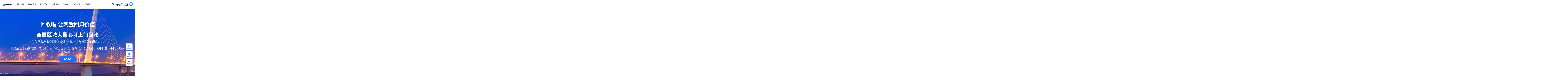

--- FILE ---
content_type: text/html; charset=UTF-8
request_url: https://www.huishoula.cn/dongguan
body_size: 30916
content:
<!DOCTYPE html>
<html lang="zh_CN">
<head>
<meta charset="UTF-8">
<meta http-equiv="X-UA-Compatible" content="IE=edge">
<meta name="viewport" content="width=device-width, initial-scale=1.0, user-scalable=0, minimum-scale=1.0, maximum-scale=1.0">
<meta name="apple-mobile-web-app-title" content="回收啦">
<meta http-equiv="Cache-Control" content="no-siteapp">
<title>东莞电脑回收 – 回收啦</title>
<meta name="description" content="[fep_submission_form]"><meta name="keywords" content=""><meta name='robots' content='max-image-preview:large' />
	<style>img:is([sizes="auto" i], [sizes^="auto," i]) { contain-intrinsic-size: 3000px 1500px }</style>
	<link rel='dns-prefetch' href='//www.huishoula.cn' />
<style id='classic-theme-styles-inline-css' type='text/css'>
/*! This file is auto-generated */
.wp-block-button__link{color:#fff;background-color:#32373c;border-radius:9999px;box-shadow:none;text-decoration:none;padding:calc(.667em + 2px) calc(1.333em + 2px);font-size:1.125em}.wp-block-file__button{background:#32373c;color:#fff;text-decoration:none}
</style>
<style id='global-styles-inline-css' type='text/css'>
:root{--wp--preset--aspect-ratio--square: 1;--wp--preset--aspect-ratio--4-3: 4/3;--wp--preset--aspect-ratio--3-4: 3/4;--wp--preset--aspect-ratio--3-2: 3/2;--wp--preset--aspect-ratio--2-3: 2/3;--wp--preset--aspect-ratio--16-9: 16/9;--wp--preset--aspect-ratio--9-16: 9/16;--wp--preset--color--black: #000000;--wp--preset--color--cyan-bluish-gray: #abb8c3;--wp--preset--color--white: #ffffff;--wp--preset--color--pale-pink: #f78da7;--wp--preset--color--vivid-red: #cf2e2e;--wp--preset--color--luminous-vivid-orange: #ff6900;--wp--preset--color--luminous-vivid-amber: #fcb900;--wp--preset--color--light-green-cyan: #7bdcb5;--wp--preset--color--vivid-green-cyan: #00d084;--wp--preset--color--pale-cyan-blue: #8ed1fc;--wp--preset--color--vivid-cyan-blue: #0693e3;--wp--preset--color--vivid-purple: #9b51e0;--wp--preset--gradient--vivid-cyan-blue-to-vivid-purple: linear-gradient(135deg,rgba(6,147,227,1) 0%,rgb(155,81,224) 100%);--wp--preset--gradient--light-green-cyan-to-vivid-green-cyan: linear-gradient(135deg,rgb(122,220,180) 0%,rgb(0,208,130) 100%);--wp--preset--gradient--luminous-vivid-amber-to-luminous-vivid-orange: linear-gradient(135deg,rgba(252,185,0,1) 0%,rgba(255,105,0,1) 100%);--wp--preset--gradient--luminous-vivid-orange-to-vivid-red: linear-gradient(135deg,rgba(255,105,0,1) 0%,rgb(207,46,46) 100%);--wp--preset--gradient--very-light-gray-to-cyan-bluish-gray: linear-gradient(135deg,rgb(238,238,238) 0%,rgb(169,184,195) 100%);--wp--preset--gradient--cool-to-warm-spectrum: linear-gradient(135deg,rgb(74,234,220) 0%,rgb(151,120,209) 20%,rgb(207,42,186) 40%,rgb(238,44,130) 60%,rgb(251,105,98) 80%,rgb(254,248,76) 100%);--wp--preset--gradient--blush-light-purple: linear-gradient(135deg,rgb(255,206,236) 0%,rgb(152,150,240) 100%);--wp--preset--gradient--blush-bordeaux: linear-gradient(135deg,rgb(254,205,165) 0%,rgb(254,45,45) 50%,rgb(107,0,62) 100%);--wp--preset--gradient--luminous-dusk: linear-gradient(135deg,rgb(255,203,112) 0%,rgb(199,81,192) 50%,rgb(65,88,208) 100%);--wp--preset--gradient--pale-ocean: linear-gradient(135deg,rgb(255,245,203) 0%,rgb(182,227,212) 50%,rgb(51,167,181) 100%);--wp--preset--gradient--electric-grass: linear-gradient(135deg,rgb(202,248,128) 0%,rgb(113,206,126) 100%);--wp--preset--gradient--midnight: linear-gradient(135deg,rgb(2,3,129) 0%,rgb(40,116,252) 100%);--wp--preset--font-size--small: 13px;--wp--preset--font-size--medium: 20px;--wp--preset--font-size--large: 36px;--wp--preset--font-size--x-large: 42px;--wp--preset--spacing--20: 0.44rem;--wp--preset--spacing--30: 0.67rem;--wp--preset--spacing--40: 1rem;--wp--preset--spacing--50: 1.5rem;--wp--preset--spacing--60: 2.25rem;--wp--preset--spacing--70: 3.38rem;--wp--preset--spacing--80: 5.06rem;--wp--preset--shadow--natural: 6px 6px 9px rgba(0, 0, 0, 0.2);--wp--preset--shadow--deep: 12px 12px 50px rgba(0, 0, 0, 0.4);--wp--preset--shadow--sharp: 6px 6px 0px rgba(0, 0, 0, 0.2);--wp--preset--shadow--outlined: 6px 6px 0px -3px rgba(255, 255, 255, 1), 6px 6px rgba(0, 0, 0, 1);--wp--preset--shadow--crisp: 6px 6px 0px rgba(0, 0, 0, 1);}:where(.is-layout-flex){gap: 0.5em;}:where(.is-layout-grid){gap: 0.5em;}body .is-layout-flex{display: flex;}.is-layout-flex{flex-wrap: wrap;align-items: center;}.is-layout-flex > :is(*, div){margin: 0;}body .is-layout-grid{display: grid;}.is-layout-grid > :is(*, div){margin: 0;}:where(.wp-block-columns.is-layout-flex){gap: 2em;}:where(.wp-block-columns.is-layout-grid){gap: 2em;}:where(.wp-block-post-template.is-layout-flex){gap: 1.25em;}:where(.wp-block-post-template.is-layout-grid){gap: 1.25em;}.has-black-color{color: var(--wp--preset--color--black) !important;}.has-cyan-bluish-gray-color{color: var(--wp--preset--color--cyan-bluish-gray) !important;}.has-white-color{color: var(--wp--preset--color--white) !important;}.has-pale-pink-color{color: var(--wp--preset--color--pale-pink) !important;}.has-vivid-red-color{color: var(--wp--preset--color--vivid-red) !important;}.has-luminous-vivid-orange-color{color: var(--wp--preset--color--luminous-vivid-orange) !important;}.has-luminous-vivid-amber-color{color: var(--wp--preset--color--luminous-vivid-amber) !important;}.has-light-green-cyan-color{color: var(--wp--preset--color--light-green-cyan) !important;}.has-vivid-green-cyan-color{color: var(--wp--preset--color--vivid-green-cyan) !important;}.has-pale-cyan-blue-color{color: var(--wp--preset--color--pale-cyan-blue) !important;}.has-vivid-cyan-blue-color{color: var(--wp--preset--color--vivid-cyan-blue) !important;}.has-vivid-purple-color{color: var(--wp--preset--color--vivid-purple) !important;}.has-black-background-color{background-color: var(--wp--preset--color--black) !important;}.has-cyan-bluish-gray-background-color{background-color: var(--wp--preset--color--cyan-bluish-gray) !important;}.has-white-background-color{background-color: var(--wp--preset--color--white) !important;}.has-pale-pink-background-color{background-color: var(--wp--preset--color--pale-pink) !important;}.has-vivid-red-background-color{background-color: var(--wp--preset--color--vivid-red) !important;}.has-luminous-vivid-orange-background-color{background-color: var(--wp--preset--color--luminous-vivid-orange) !important;}.has-luminous-vivid-amber-background-color{background-color: var(--wp--preset--color--luminous-vivid-amber) !important;}.has-light-green-cyan-background-color{background-color: var(--wp--preset--color--light-green-cyan) !important;}.has-vivid-green-cyan-background-color{background-color: var(--wp--preset--color--vivid-green-cyan) !important;}.has-pale-cyan-blue-background-color{background-color: var(--wp--preset--color--pale-cyan-blue) !important;}.has-vivid-cyan-blue-background-color{background-color: var(--wp--preset--color--vivid-cyan-blue) !important;}.has-vivid-purple-background-color{background-color: var(--wp--preset--color--vivid-purple) !important;}.has-black-border-color{border-color: var(--wp--preset--color--black) !important;}.has-cyan-bluish-gray-border-color{border-color: var(--wp--preset--color--cyan-bluish-gray) !important;}.has-white-border-color{border-color: var(--wp--preset--color--white) !important;}.has-pale-pink-border-color{border-color: var(--wp--preset--color--pale-pink) !important;}.has-vivid-red-border-color{border-color: var(--wp--preset--color--vivid-red) !important;}.has-luminous-vivid-orange-border-color{border-color: var(--wp--preset--color--luminous-vivid-orange) !important;}.has-luminous-vivid-amber-border-color{border-color: var(--wp--preset--color--luminous-vivid-amber) !important;}.has-light-green-cyan-border-color{border-color: var(--wp--preset--color--light-green-cyan) !important;}.has-vivid-green-cyan-border-color{border-color: var(--wp--preset--color--vivid-green-cyan) !important;}.has-pale-cyan-blue-border-color{border-color: var(--wp--preset--color--pale-cyan-blue) !important;}.has-vivid-cyan-blue-border-color{border-color: var(--wp--preset--color--vivid-cyan-blue) !important;}.has-vivid-purple-border-color{border-color: var(--wp--preset--color--vivid-purple) !important;}.has-vivid-cyan-blue-to-vivid-purple-gradient-background{background: var(--wp--preset--gradient--vivid-cyan-blue-to-vivid-purple) !important;}.has-light-green-cyan-to-vivid-green-cyan-gradient-background{background: var(--wp--preset--gradient--light-green-cyan-to-vivid-green-cyan) !important;}.has-luminous-vivid-amber-to-luminous-vivid-orange-gradient-background{background: var(--wp--preset--gradient--luminous-vivid-amber-to-luminous-vivid-orange) !important;}.has-luminous-vivid-orange-to-vivid-red-gradient-background{background: var(--wp--preset--gradient--luminous-vivid-orange-to-vivid-red) !important;}.has-very-light-gray-to-cyan-bluish-gray-gradient-background{background: var(--wp--preset--gradient--very-light-gray-to-cyan-bluish-gray) !important;}.has-cool-to-warm-spectrum-gradient-background{background: var(--wp--preset--gradient--cool-to-warm-spectrum) !important;}.has-blush-light-purple-gradient-background{background: var(--wp--preset--gradient--blush-light-purple) !important;}.has-blush-bordeaux-gradient-background{background: var(--wp--preset--gradient--blush-bordeaux) !important;}.has-luminous-dusk-gradient-background{background: var(--wp--preset--gradient--luminous-dusk) !important;}.has-pale-ocean-gradient-background{background: var(--wp--preset--gradient--pale-ocean) !important;}.has-electric-grass-gradient-background{background: var(--wp--preset--gradient--electric-grass) !important;}.has-midnight-gradient-background{background: var(--wp--preset--gradient--midnight) !important;}.has-small-font-size{font-size: var(--wp--preset--font-size--small) !important;}.has-medium-font-size{font-size: var(--wp--preset--font-size--medium) !important;}.has-large-font-size{font-size: var(--wp--preset--font-size--large) !important;}.has-x-large-font-size{font-size: var(--wp--preset--font-size--x-large) !important;}
:where(.wp-block-post-template.is-layout-flex){gap: 1.25em;}:where(.wp-block-post-template.is-layout-grid){gap: 1.25em;}
:where(.wp-block-columns.is-layout-flex){gap: 2em;}:where(.wp-block-columns.is-layout-grid){gap: 2em;}
:root :where(.wp-block-pullquote){font-size: 1.5em;line-height: 1.6;}
</style>
<link rel='stylesheet' id='tb-style-css' href='https://www.huishoula.cn/wp-content/themes/mok/style.css?ver=2.9.1765564621' type='text/css' media='' />
<style id='tb-style-inline-css' type='text/css'>
@font-face{font-family: "tbposter"; src:;}
.tb-container {max-width:1360px;}@media (max-width:1408px) {.tb-container {margin: 0 24px;}.module-wraper .tb-container {margin: 0 48px;}}@media (max-width:1536px) and (min-width: 891px) {.tb-main-pad {padding: 0 88px;}.module-wraper .tb-main-pad {padding: 0 112px;}}@media (max-width: 640px){.tb-container {margin: 0 15px;}.module-wraper .tb-container {margin: 0 20px;}}
</style>
<link rel='stylesheet' id='elementor-icons-css' href='https://www.huishoula.cn/wp-content/plugins/elementor/assets/lib/eicons/css/elementor-icons.min.css?ver=5.44.0' type='text/css' media='all' />
<link rel='stylesheet' id='elementor-frontend-css' href='https://www.huishoula.cn/wp-content/plugins/elementor/assets/css/frontend.min.css?ver=3.32.3' type='text/css' media='all' />
<style id='elementor-frontend-inline-css' type='text/css'>
.elementor-kit-5156{--e-global-color-primary:#6EC1E4;--e-global-color-secondary:#54595F;--e-global-color-text:#7A7A7A;--e-global-color-accent:#61CE70;--e-global-color-51ddd176:#4054B2;--e-global-color-3bc21c7e:#23A455;--e-global-color-6ce82962:#000;--e-global-color-25506bc0:#FFF;--e-global-typography-primary-font-family:"Roboto";--e-global-typography-primary-font-weight:600;--e-global-typography-secondary-font-family:"Roboto Slab";--e-global-typography-secondary-font-weight:400;--e-global-typography-text-font-family:"Roboto";--e-global-typography-text-font-weight:400;--e-global-typography-accent-font-family:"Roboto";--e-global-typography-accent-font-weight:500;background-color:#FFFFFF;}.elementor-kit-5156 e-page-transition{background-color:#FFBC7D;}.elementor-section.elementor-section-boxed > .elementor-container{max-width:1200px;}.e-con{--container-max-width:1200px;}.elementor-widget:not(:last-child){margin-block-end:20px;}.elementor-element{--widgets-spacing:20px 20px;--widgets-spacing-row:20px;--widgets-spacing-column:20px;}{}h1.entry-title{display:var(--page-title-display);}@media(max-width:1024px){.elementor-section.elementor-section-boxed > .elementor-container{max-width:1024px;}.e-con{--container-max-width:1024px;}}@media(max-width:767px){.elementor-section.elementor-section-boxed > .elementor-container{max-width:767px;}.e-con{--container-max-width:767px;}}
.elementor-5494 .elementor-element.elementor-element-35dd748d:not(.elementor-motion-effects-element-type-background), .elementor-5494 .elementor-element.elementor-element-35dd748d > .elementor-motion-effects-container > .elementor-motion-effects-layer{background-color:#206AFF;background-image:url("https://www.huishoula.cn/wp-content/uploads/2020/11/2020112017493947.jpg");background-position:center center;}.elementor-5494 .elementor-element.elementor-element-35dd748d > .elementor-background-overlay{background-color:transparent;background-image:linear-gradient(360deg, #206AFF 100%, #206AFF 100%);opacity:0.7;transition:background 0.3s, border-radius 0.3s, opacity 0.3s;}.elementor-5494 .elementor-element.elementor-element-35dd748d{transition:background 0.3s, border 0.3s, border-radius 0.3s, box-shadow 0.3s;margin-top:-40px;margin-bottom:0px;}.elementor-5494 .elementor-element.elementor-element-706d6722 > .elementor-element-populated{padding:0px 0px 0px 0px;}.elementor-5494 .elementor-element.elementor-element-14c0fe9f:not(.elementor-motion-effects-element-type-background), .elementor-5494 .elementor-element.elementor-element-14c0fe9f > .elementor-motion-effects-container > .elementor-motion-effects-layer{background-color:#206AFF00;}.elementor-5494 .elementor-element.elementor-element-14c0fe9f > .elementor-background-overlay{background-color:transparent;background-image:linear-gradient(180deg, #206AFF00 0%, #206AFF00 100%);opacity:1;transition:background 0.3s, border-radius 0.3s, opacity 0.3s;}.elementor-5494 .elementor-element.elementor-element-14c0fe9f{transition:background 0.3s, border 0.3s, border-radius 0.3s, box-shadow 0.3s;margin-top:-30px;margin-bottom:0px;padding:100px 80px 150px 80px;}.elementor-5494 .elementor-element.elementor-element-18aadb9f > .elementor-element-populated{margin:0px 0px 0px 0px;--e-column-margin-right:0px;--e-column-margin-left:0px;}.elementor-5494 .elementor-element.elementor-element-706fe095{text-align:center;}.elementor-5494 .elementor-element.elementor-element-706fe095 .elementor-heading-title{font-family:"Josefin Sans", Sans-serif;font-size:50px;font-weight:900;line-height:3em;text-shadow:0px 0px 14px rgba(0,0,0,0.12);color:#ffffff;}.elementor-5494 .elementor-element.elementor-element-3eec8cc5 > .elementor-widget-container{margin:-20px 0px 0px 0px;}.elementor-5494 .elementor-element.elementor-element-3eec8cc5{text-align:center;}.elementor-5494 .elementor-element.elementor-element-3eec8cc5 .elementor-heading-title{font-family:"Josefin Sans", Sans-serif;font-size:47px;font-weight:900;text-transform:uppercase;letter-spacing:2px;text-shadow:0px 0px 30px rgba(0,0,0,0.14);color:#ffffff;}.elementor-5494 .elementor-element.elementor-element-4bd3712d > .elementor-widget-container{padding:0px 10px 0px 10px;}.elementor-5494 .elementor-element.elementor-element-4bd3712d{text-align:center;font-family:"Josefin Sans", Sans-serif;font-size:26px;font-weight:300;line-height:1.2em;color:#ffffff;}.elementor-5494 .elementor-element.elementor-element-15f88e25 .elementor-button{background-color:#206AFF;font-family:"Montserrat", Sans-serif;font-size:17px;font-weight:600;fill:#ffffff;color:#ffffff;box-shadow:1px 3px 1px 0px rgba(0,0,0,0.14);border-radius:50px 50px 50px 50px;padding:20px 50px 20px 50px;}.elementor-5494 .elementor-element.elementor-element-15f88e25 .elementor-button:hover, .elementor-5494 .elementor-element.elementor-element-15f88e25 .elementor-button:focus{background-color:#FFFFFF;color:#206AFF;}.elementor-5494 .elementor-element.elementor-element-15f88e25 .elementor-button:hover svg, .elementor-5494 .elementor-element.elementor-element-15f88e25 .elementor-button:focus svg{fill:#206AFF;}.elementor-5494 .elementor-element.elementor-element-7432cd01{margin-top:-20px;margin-bottom:0px;}.elementor-5494 .elementor-element.elementor-element-69018bfa .elementor-repeater-item-221a7b7 .swiper-slide-bg{background-color:#206AFF;background-image:url(https://www.huishoula.cn/wp-content/uploads/2019/07/2019072103113274.jpg);background-size:cover;}.elementor-5494 .elementor-element.elementor-element-69018bfa .elementor-repeater-item-221a7b7 .elementor-background-overlay{background-color:#206AFF6B;}.elementor-5494 .elementor-element.elementor-element-69018bfa .elementor-repeater-item-6ce4f94 .swiper-slide-bg{background-color:#206AFF6B;background-image:url(https://www.huishoula.cn/wp-content/uploads/2019/07/2019072103114413.jpg);background-size:cover;}.elementor-5494 .elementor-element.elementor-element-69018bfa .elementor-repeater-item-6ce4f94 .elementor-background-overlay{background-color:#206AFF6B;}.elementor-5494 .elementor-element.elementor-element-69018bfa .elementor-repeater-item-0e417e8 .swiper-slide-bg{background-color:#206AFF6B;background-image:url(https://www.huishoula.cn/wp-content/uploads/2019/07/2019072103121435.jpg);background-size:cover;}.elementor-5494 .elementor-element.elementor-element-69018bfa .elementor-repeater-item-0e417e8 .elementor-background-overlay{background-color:#206AFF6B;}.elementor-5494 .elementor-element.elementor-element-69018bfa .swiper-slide{transition-duration:calc(5000ms*1.2);height:650px;}.elementor-5494 .elementor-element.elementor-element-69018bfa .swiper-slide-contents{max-width:66%;}.elementor-5494 .elementor-element.elementor-element-69018bfa .swiper-slide-inner{text-align:center;}.elementor-5494 .elementor-element.elementor-element-69018bfa .elementor-slide-heading{color:#ffffff;}.elementor-5494 .elementor-element.elementor-element-69018bfa .elementor-slide-description{color:#ffffff;}.elementor-5494 .elementor-element.elementor-element-69018bfa .elementor-slide-button{font-weight:700;border-width:3px;border-radius:60px;color:#ffffff;border-color:#ffffff;}.elementor-5494 .elementor-element.elementor-element-69018bfa .elementor-slide-button:hover{color:#206AFF;border-color:#206AFF;}.elementor-5494 .elementor-element.elementor-element-584f7873:not(.elementor-motion-effects-element-type-background), .elementor-5494 .elementor-element.elementor-element-584f7873 > .elementor-motion-effects-container > .elementor-motion-effects-layer{background-color:#FFFFFF;}.elementor-5494 .elementor-element.elementor-element-584f7873{transition:background 0.3s, border 0.3s, border-radius 0.3s, box-shadow 0.3s;padding:30px 0px 50px 0px;}.elementor-5494 .elementor-element.elementor-element-584f7873 > .elementor-background-overlay{transition:background 0.3s, border-radius 0.3s, opacity 0.3s;}.elementor-5494 .elementor-element.elementor-element-5c416c5e > .elementor-widget-container{margin:-30px 0px 0px 0px;padding:0px 0px 10px 0px;}.elementor-5494 .elementor-element.elementor-element-5c416c5e{text-align:center;}.elementor-5494 .elementor-element.elementor-element-5c416c5e .elementor-heading-title{font-family:"Tahoma", Sans-serif;font-size:60px;font-weight:900;color:#424141;}.elementor-5494 .elementor-element.elementor-element-26f0b4e2:not(.elementor-motion-effects-element-type-background), .elementor-5494 .elementor-element.elementor-element-26f0b4e2 > .elementor-motion-effects-container > .elementor-motion-effects-layer{background-color:#FFFFFF;}.elementor-5494 .elementor-element.elementor-element-26f0b4e2 > .elementor-container{max-width:1250px;}.elementor-5494 .elementor-element.elementor-element-26f0b4e2{transition:background 0.3s, border 0.3s, border-radius 0.3s, box-shadow 0.3s;}.elementor-5494 .elementor-element.elementor-element-26f0b4e2 > .elementor-background-overlay{transition:background 0.3s, border-radius 0.3s, opacity 0.3s;}.elementor-5494 .elementor-element.elementor-element-20c2baed:not(.elementor-motion-effects-element-type-background) > .elementor-widget-wrap, .elementor-5494 .elementor-element.elementor-element-20c2baed > .elementor-widget-wrap > .elementor-motion-effects-container > .elementor-motion-effects-layer{background-color:#206AFF;}.elementor-5494 .elementor-element.elementor-element-20c2baed > .elementor-element-populated{border-style:solid;transition:background 0.3s, border 0.3s, border-radius 0.3s, box-shadow 0.3s;margin:0% 6% 0% 0%;--e-column-margin-right:6%;--e-column-margin-left:0%;}.elementor-5494 .elementor-element.elementor-element-20c2baed > .elementor-element-populated > .elementor-background-overlay{transition:background 0.3s, border-radius 0.3s, opacity 0.3s;}.elementor-5494 .elementor-element.elementor-element-3138057f > .elementor-widget-container{margin:0px 0px 0px 0px;}.elementor-5494 .elementor-element.elementor-element-3138057f img{width:100%;max-width:100%;}.elementor-5494 .elementor-element.elementor-element-2fe12e38 > .elementor-widget-container{margin:0px 0px 0px 0px;padding:10px 0px 0px 0px;}.elementor-5494 .elementor-element.elementor-element-2fe12e38{text-align:center;}.elementor-5494 .elementor-element.elementor-element-2fe12e38 .elementor-heading-title{color:#ffffff;}.elementor-5494 .elementor-element.elementor-element-57aae959 > .elementor-widget-container{padding:0px 10px 20px 10px;}.elementor-5494 .elementor-element.elementor-element-57aae959{text-align:center;font-family:"Poppins", Sans-serif;font-size:15px;font-weight:300;line-height:1.8em;}.elementor-5494 .elementor-element.elementor-element-7140fdeb:not(.elementor-motion-effects-element-type-background) > .elementor-widget-wrap, .elementor-5494 .elementor-element.elementor-element-7140fdeb > .elementor-widget-wrap > .elementor-motion-effects-container > .elementor-motion-effects-layer{background-color:#206AFF;}.elementor-5494 .elementor-element.elementor-element-7140fdeb > .elementor-element-populated{border-style:solid;border-width:0px 0px 0px 0px;border-color:#f1f1f1;transition:background 0.3s, border 0.3s, border-radius 0.3s, box-shadow 0.3s;margin:0% 3% 0% 3%;--e-column-margin-right:3%;--e-column-margin-left:3%;}.elementor-5494 .elementor-element.elementor-element-7140fdeb > .elementor-element-populated > .elementor-background-overlay{transition:background 0.3s, border-radius 0.3s, opacity 0.3s;}.elementor-5494 .elementor-element.elementor-element-63684a3c > .elementor-widget-container{margin:0px 0px 0px 0px;}.elementor-5494 .elementor-element.elementor-element-63684a3c img{width:100%;max-width:100%;}.elementor-5494 .elementor-element.elementor-element-b78f231 > .elementor-widget-container{margin:0px 0px 0px 0px;padding:10px 0px 0px 0px;}.elementor-5494 .elementor-element.elementor-element-b78f231{text-align:center;}.elementor-5494 .elementor-element.elementor-element-b78f231 .elementor-heading-title{color:#ffffff;}.elementor-5494 .elementor-element.elementor-element-50141c5c > .elementor-widget-container{padding:0px 10px 20px 10px;}.elementor-5494 .elementor-element.elementor-element-50141c5c{text-align:center;font-family:"Poppins", Sans-serif;font-size:15px;font-weight:300;line-height:1.8em;letter-spacing:0px;}.elementor-5494 .elementor-element.elementor-element-3cbbe4b1:not(.elementor-motion-effects-element-type-background) > .elementor-widget-wrap, .elementor-5494 .elementor-element.elementor-element-3cbbe4b1 > .elementor-widget-wrap > .elementor-motion-effects-container > .elementor-motion-effects-layer{background-color:#206AFF;}.elementor-5494 .elementor-element.elementor-element-3cbbe4b1 > .elementor-element-populated{border-style:solid;border-width:0px 0px 0px 0px;border-color:#f1f1f1;transition:background 0.3s, border 0.3s, border-radius 0.3s, box-shadow 0.3s;margin:0% 0% 0% 6%;--e-column-margin-right:0%;--e-column-margin-left:6%;}.elementor-5494 .elementor-element.elementor-element-3cbbe4b1 > .elementor-element-populated > .elementor-background-overlay{transition:background 0.3s, border-radius 0.3s, opacity 0.3s;}.elementor-5494 .elementor-element.elementor-element-7245517e > .elementor-widget-container{margin:0px 0px 0px 0px;}.elementor-5494 .elementor-element.elementor-element-7245517e img{width:100%;max-width:100%;}.elementor-5494 .elementor-element.elementor-element-16961a52 > .elementor-widget-container{margin:0px 0px 0px 0px;padding:10px 0px 0px 0px;}.elementor-5494 .elementor-element.elementor-element-16961a52{text-align:center;}.elementor-5494 .elementor-element.elementor-element-16961a52 .elementor-heading-title{color:#ffffff;}.elementor-5494 .elementor-element.elementor-element-19f7ff12 > .elementor-widget-container{padding:0px 10px 20px 10px;}.elementor-5494 .elementor-element.elementor-element-19f7ff12{text-align:center;font-family:"Poppins", Sans-serif;font-size:15px;font-weight:300;line-height:1.8em;letter-spacing:0px;}.elementor-5494 .elementor-element.elementor-element-16ff2c80 > .elementor-container{max-width:1250px;}.elementor-5494 .elementor-element.elementor-element-16ff2c80{padding:20px 0px 0px 0px;}.elementor-5494 .elementor-element.elementor-element-6beac4cf:not(.elementor-motion-effects-element-type-background) > .elementor-widget-wrap, .elementor-5494 .elementor-element.elementor-element-6beac4cf > .elementor-widget-wrap > .elementor-motion-effects-container > .elementor-motion-effects-layer{background-color:#206AFF;}.elementor-5494 .elementor-element.elementor-element-6beac4cf > .elementor-element-populated{border-style:solid;border-width:0px 0px 0px 0px;border-color:#f1f1f1;transition:background 0.3s, border 0.3s, border-radius 0.3s, box-shadow 0.3s;margin:0% 6% 0% 0%;--e-column-margin-right:6%;--e-column-margin-left:0%;}.elementor-5494 .elementor-element.elementor-element-6beac4cf > .elementor-element-populated > .elementor-background-overlay{transition:background 0.3s, border-radius 0.3s, opacity 0.3s;}.elementor-5494 .elementor-element.elementor-element-1eecbc12 img{width:100%;max-width:100%;filter:brightness( 100% ) contrast( 100% ) saturate( 100% ) blur( 0px ) hue-rotate( 0deg );}.elementor-5494 .elementor-element.elementor-element-6eda9649 > .elementor-widget-container{margin:0px 0px 0px 0px;padding:10px 0px 0px 0px;}.elementor-5494 .elementor-element.elementor-element-6eda9649{text-align:center;}.elementor-5494 .elementor-element.elementor-element-6eda9649 .elementor-heading-title{color:#ffffff;}.elementor-5494 .elementor-element.elementor-element-7f68193d > .elementor-widget-container{padding:0px 10px 20px 10px;}.elementor-5494 .elementor-element.elementor-element-7f68193d{text-align:center;font-family:"Poppins", Sans-serif;font-size:15px;font-weight:300;line-height:1.8em;letter-spacing:0px;}.elementor-5494 .elementor-element.elementor-element-15840a03:not(.elementor-motion-effects-element-type-background) > .elementor-widget-wrap, .elementor-5494 .elementor-element.elementor-element-15840a03 > .elementor-widget-wrap > .elementor-motion-effects-container > .elementor-motion-effects-layer{background-color:#206AFF;}.elementor-5494 .elementor-element.elementor-element-15840a03 > .elementor-element-populated{border-style:solid;border-width:0px 0px 0px 0px;border-color:#ffffff;transition:background 0.3s, border 0.3s, border-radius 0.3s, box-shadow 0.3s;margin:0% 3% 0% 3%;--e-column-margin-right:3%;--e-column-margin-left:3%;}.elementor-5494 .elementor-element.elementor-element-15840a03 > .elementor-element-populated > .elementor-background-overlay{transition:background 0.3s, border-radius 0.3s, opacity 0.3s;}.elementor-5494 .elementor-element.elementor-element-17947c79 > .elementor-widget-container{margin:0px 0px 0px 0px;}.elementor-5494 .elementor-element.elementor-element-17947c79 img{width:100%;max-width:100%;filter:brightness( 100% ) contrast( 100% ) saturate( 100% ) blur( 0px ) hue-rotate( 0deg );}.elementor-5494 .elementor-element.elementor-element-7464e306 > .elementor-widget-container{margin:0px 0px 0px 0px;padding:10px 0px 0px 0px;}.elementor-5494 .elementor-element.elementor-element-7464e306{text-align:center;}.elementor-5494 .elementor-element.elementor-element-7464e306 .elementor-heading-title{color:#ffffff;}.elementor-5494 .elementor-element.elementor-element-40579388 > .elementor-widget-container{padding:0px 010px 20px 10px;}.elementor-5494 .elementor-element.elementor-element-40579388{text-align:center;font-family:"Poppins", Sans-serif;font-size:15px;font-weight:300;line-height:1.8em;letter-spacing:0px;}.elementor-5494 .elementor-element.elementor-element-4ff09001:not(.elementor-motion-effects-element-type-background) > .elementor-widget-wrap, .elementor-5494 .elementor-element.elementor-element-4ff09001 > .elementor-widget-wrap > .elementor-motion-effects-container > .elementor-motion-effects-layer{background-color:#206AFF;}.elementor-5494 .elementor-element.elementor-element-4ff09001 > .elementor-element-populated{border-style:solid;border-width:0px 0px 0px 0px;border-color:#ffffff;transition:background 0.3s, border 0.3s, border-radius 0.3s, box-shadow 0.3s;margin:0% 0% 0% 6%;--e-column-margin-right:0%;--e-column-margin-left:6%;}.elementor-5494 .elementor-element.elementor-element-4ff09001 > .elementor-element-populated > .elementor-background-overlay{transition:background 0.3s, border-radius 0.3s, opacity 0.3s;}.elementor-5494 .elementor-element.elementor-element-3f94e5f6 > .elementor-widget-container{margin:0px 0px 0px 0px;}.elementor-5494 .elementor-element.elementor-element-3f94e5f6 img{width:100%;max-width:100%;}.elementor-5494 .elementor-element.elementor-element-44f4daff > .elementor-widget-container{margin:0px 0px 0px 0px;padding:10px 0px 0px 0px;}.elementor-5494 .elementor-element.elementor-element-44f4daff{text-align:center;}.elementor-5494 .elementor-element.elementor-element-44f4daff .elementor-heading-title{color:#ffffff;}.elementor-5494 .elementor-element.elementor-element-2f487d7f > .elementor-widget-container{padding:0px 10px 20px 10px;}.elementor-5494 .elementor-element.elementor-element-2f487d7f{text-align:center;font-family:"Poppins", Sans-serif;font-size:15px;font-weight:300;line-height:1.8em;letter-spacing:0px;}.elementor-5494 .elementor-element.elementor-element-3067a80e:not(.elementor-motion-effects-element-type-background), .elementor-5494 .elementor-element.elementor-element-3067a80e > .elementor-motion-effects-container > .elementor-motion-effects-layer{background-color:#FFFFFF;}.elementor-5494 .elementor-element.elementor-element-3067a80e > .elementor-container{max-width:1270px;}.elementor-5494 .elementor-element.elementor-element-3067a80e{transition:background 0.3s, border 0.3s, border-radius 0.3s, box-shadow 0.3s;}.elementor-5494 .elementor-element.elementor-element-3067a80e > .elementor-background-overlay{transition:background 0.3s, border-radius 0.3s, opacity 0.3s;}.elementor-5494 .elementor-element.elementor-element-7064af0c{text-align:center;}.elementor-5494 .elementor-element.elementor-element-32f1648b:not(.elementor-motion-effects-element-type-background), .elementor-5494 .elementor-element.elementor-element-32f1648b > .elementor-motion-effects-container > .elementor-motion-effects-layer{background-color:#206AFF;}.elementor-5494 .elementor-element.elementor-element-32f1648b > .elementor-container{max-width:1286px;}.elementor-5494 .elementor-element.elementor-element-32f1648b{border-style:solid;border-width:0px 0px 0px 0px;transition:background 0.3s, border 0.3s, border-radius 0.3s, box-shadow 0.3s;margin-top:0px;margin-bottom:0px;padding:0px 0px 0px 0px;}.elementor-5494 .elementor-element.elementor-element-32f1648b > .elementor-background-overlay{transition:background 0.3s, border-radius 0.3s, opacity 0.3s;}.elementor-5494 .elementor-element.elementor-element-29d3b889 > .elementor-widget-container{margin:20px 0px 0px 0px;}.elementor-5494 .elementor-element.elementor-element-29d3b889{text-align:center;}.elementor-5494 .elementor-element.elementor-element-29d3b889 .elementor-heading-title{font-family:"Oswald", Sans-serif;font-size:35px;font-weight:900;text-transform:uppercase;letter-spacing:1px;color:#ffffff;}.elementor-5494 .elementor-element.elementor-element-763f428e > .elementor-container{max-width:1400px;}.elementor-5494 .elementor-element.elementor-element-763f428e{margin-top:-30px;margin-bottom:-10px;padding:30px 0px 50px 0px;}.elementor-5494 .elementor-element.elementor-element-db2bd92 > .elementor-widget-container{background-color:#ffffff;margin:0px 0px 0px 0px;padding:18px 18px 8px 18px;transition:background 0s;}.elementor-5494 .elementor-element.elementor-element-db2bd92:hover .elementor-widget-container{background-color:#ffffff;}.elementor-5494 .elementor-element.elementor-element-db2bd92:hover > .elementor-widget-container{border-radius:50px 50px 50px 50px;}.elementor-5494 .elementor-element.elementor-element-db2bd92{--icon-box-icon-margin:15px;}.elementor-5494 .elementor-element.elementor-element-db2bd92.elementor-view-stacked .elementor-icon{background-color:#206AFF;}.elementor-5494 .elementor-element.elementor-element-db2bd92.elementor-view-framed .elementor-icon, .elementor-5494 .elementor-element.elementor-element-db2bd92.elementor-view-default .elementor-icon{fill:#206AFF;color:#206AFF;border-color:#206AFF;}.elementor-5494 .elementor-element.elementor-element-db2bd92 .elementor-icon-box-title{color:#828282;}.elementor-5494 .elementor-element.elementor-element-76d646d9 > .elementor-widget-container{background-color:#ffffff;margin:0px 0px 0px 0px;padding:18px 18px 8px 18px;transition:background 0s;}.elementor-5494 .elementor-element.elementor-element-76d646d9:hover .elementor-widget-container{background-color:#ffffff;}.elementor-5494 .elementor-element.elementor-element-76d646d9:hover > .elementor-widget-container{border-radius:50px 50px 50px 50px;}.elementor-5494 .elementor-element.elementor-element-76d646d9{--icon-box-icon-margin:15px;}.elementor-5494 .elementor-element.elementor-element-76d646d9.elementor-view-stacked .elementor-icon{background-color:#206AFF;}.elementor-5494 .elementor-element.elementor-element-76d646d9.elementor-view-framed .elementor-icon, .elementor-5494 .elementor-element.elementor-element-76d646d9.elementor-view-default .elementor-icon{fill:#206AFF;color:#206AFF;border-color:#206AFF;}.elementor-5494 .elementor-element.elementor-element-76d646d9 .elementor-icon-box-title{color:#828282;}.elementor-5494 .elementor-element.elementor-element-17845ddc > .elementor-widget-container{background-color:#ffffff;margin:0px 0px 0px 0px;padding:18px 18px 8px 18px;transition:background 0s;}.elementor-5494 .elementor-element.elementor-element-17845ddc:hover .elementor-widget-container{background-color:#ffffff;}.elementor-5494 .elementor-element.elementor-element-17845ddc:hover > .elementor-widget-container{border-radius:50px 50px 50px 50px;}.elementor-5494 .elementor-element.elementor-element-17845ddc{--icon-box-icon-margin:15px;}.elementor-5494 .elementor-element.elementor-element-17845ddc.elementor-view-stacked .elementor-icon{background-color:#206AFF;}.elementor-5494 .elementor-element.elementor-element-17845ddc.elementor-view-framed .elementor-icon, .elementor-5494 .elementor-element.elementor-element-17845ddc.elementor-view-default .elementor-icon{fill:#206AFF;color:#206AFF;border-color:#206AFF;}.elementor-5494 .elementor-element.elementor-element-17845ddc .elementor-icon-box-title{color:#828282;}.elementor-5494 .elementor-element.elementor-element-f113033 > .elementor-widget-container{background-color:#ffffff;margin:0px 0px 0px 0px;padding:18px 18px 8px 18px;transition:background 0s;}.elementor-5494 .elementor-element.elementor-element-f113033:hover .elementor-widget-container{background-color:#ffffff;}.elementor-5494 .elementor-element.elementor-element-f113033:hover > .elementor-widget-container{border-radius:50px 50px 50px 50px;}.elementor-5494 .elementor-element.elementor-element-f113033{--icon-box-icon-margin:15px;}.elementor-5494 .elementor-element.elementor-element-f113033.elementor-view-stacked .elementor-icon{background-color:#206AFF;}.elementor-5494 .elementor-element.elementor-element-f113033.elementor-view-framed .elementor-icon, .elementor-5494 .elementor-element.elementor-element-f113033.elementor-view-default .elementor-icon{fill:#206AFF;color:#206AFF;border-color:#206AFF;}.elementor-5494 .elementor-element.elementor-element-f113033 .elementor-icon-box-title{color:#828282;}.elementor-5494 .elementor-element.elementor-element-32ca918c > .elementor-widget-container{background-color:#ffffff;margin:0px 0px 0px 0px;padding:18px 18px 8px 18px;transition:background 0s;}.elementor-5494 .elementor-element.elementor-element-32ca918c:hover .elementor-widget-container{background-color:#ffffff;}.elementor-5494 .elementor-element.elementor-element-32ca918c:hover > .elementor-widget-container{border-radius:50px 50px 50px 50px;}.elementor-5494 .elementor-element.elementor-element-32ca918c .elementor-widget-container{transition:background 0s, border 0s, border-radius 0s, box-shadow 0s;}.elementor-5494 .elementor-element.elementor-element-32ca918c{--icon-box-icon-margin:15px;}.elementor-5494 .elementor-element.elementor-element-32ca918c.elementor-view-stacked .elementor-icon{background-color:#206AFF;}.elementor-5494 .elementor-element.elementor-element-32ca918c.elementor-view-framed .elementor-icon, .elementor-5494 .elementor-element.elementor-element-32ca918c.elementor-view-default .elementor-icon{fill:#206AFF;color:#206AFF;border-color:#206AFF;}.elementor-5494 .elementor-element.elementor-element-32ca918c .elementor-icon-box-title{color:#828282;}.elementor-5494 .elementor-element.elementor-element-7dff5d81 > .elementor-widget-container{background-color:#ffffff;margin:0px 0px 0px 0px;padding:18px 18px 8px 18px;transition:background 0s;}.elementor-5494 .elementor-element.elementor-element-7dff5d81:hover .elementor-widget-container{background-color:#ffffff;}.elementor-5494 .elementor-element.elementor-element-7dff5d81:hover > .elementor-widget-container{border-radius:50px 50px 50px 50px;}.elementor-5494 .elementor-element.elementor-element-7dff5d81{--icon-box-icon-margin:15px;}.elementor-5494 .elementor-element.elementor-element-7dff5d81.elementor-view-stacked .elementor-icon{background-color:#206AFF;}.elementor-5494 .elementor-element.elementor-element-7dff5d81.elementor-view-framed .elementor-icon, .elementor-5494 .elementor-element.elementor-element-7dff5d81.elementor-view-default .elementor-icon{fill:#206AFF;color:#206AFF;border-color:#206AFF;}.elementor-5494 .elementor-element.elementor-element-7dff5d81 .elementor-icon-box-title{color:#828282;}.elementor-5494 .elementor-element.elementor-element-37b55e0f:not(.elementor-motion-effects-element-type-background), .elementor-5494 .elementor-element.elementor-element-37b55e0f > .elementor-motion-effects-container > .elementor-motion-effects-layer{background-color:#FFFFFF;}.elementor-5494 .elementor-element.elementor-element-37b55e0f > .elementor-container{max-width:1286px;}.elementor-5494 .elementor-element.elementor-element-37b55e0f{transition:background 0.3s, border 0.3s, border-radius 0.3s, box-shadow 0.3s;padding:20px 0px 20px 0px;}.elementor-5494 .elementor-element.elementor-element-37b55e0f > .elementor-background-overlay{transition:background 0.3s, border-radius 0.3s, opacity 0.3s;}.elementor-5494 .elementor-element.elementor-element-6adb2a5f{text-align:center;}.elementor-5494 .elementor-element.elementor-element-63958100{margin-top:0px;margin-bottom:0px;}.elementor-5494 .elementor-element.elementor-element-35c6fe42{--grid-row-gap:10px;--grid-column-gap:10px;}.elementor-5494 .elementor-element.elementor-element-35c6fe42 .elementor-post__thumbnail__link{width:198px;}.elementor-5494 .elementor-element.elementor-element-35c6fe42 .elementor-post__meta-data span + span:before{content:"-";}.elementor-5494 .elementor-element.elementor-element-35c6fe42 .elementor-post{border-style:solid;border-width:1px 1px 1px 1px;padding:0px 0px 0px 0px;border-color:#efefef;}.elementor-5494 .elementor-element.elementor-element-35c6fe42.elementor-posts--thumbnail-left .elementor-post__thumbnail__link{margin-right:10px;}.elementor-5494 .elementor-element.elementor-element-35c6fe42.elementor-posts--thumbnail-right .elementor-post__thumbnail__link{margin-left:10px;}.elementor-5494 .elementor-element.elementor-element-35c6fe42.elementor-posts--thumbnail-top .elementor-post__thumbnail__link{margin-bottom:10px;}.elementor-5494 .elementor-element.elementor-element-35c6fe42 .elementor-post__title{margin-bottom:0px;}.elementor-5494 .elementor-element.elementor-element-35c6fe42 .elementor-post__meta-data{margin-bottom:0px;}.elementor-5494 .elementor-element.elementor-element-35c6fe42 .elementor-post__excerpt{margin-bottom:0px;}.elementor-5494 .elementor-element.elementor-element-61b0096c{--grid-row-gap:8px;--grid-column-gap:8px;}.elementor-5494 .elementor-element.elementor-element-61b0096c .elementor-posts-container .elementor-post__thumbnail{padding-bottom:calc( 0.1 * 100% );}.elementor-5494 .elementor-element.elementor-element-61b0096c:after{content:"0.1";}.elementor-5494 .elementor-element.elementor-element-61b0096c .elementor-post__thumbnail__link{width:198px;}.elementor-5494 .elementor-element.elementor-element-61b0096c .elementor-post{border-style:solid;border-width:1px 1px 1px 1px;padding:0px 0px 0px 0px;border-color:#efefef;}.elementor-5494 .elementor-element.elementor-element-61b0096c .elementor-post__text{padding:5px 5px 5px 5px;margin-bottom:1px;}.elementor-5494 .elementor-element.elementor-element-61b0096c.elementor-posts--thumbnail-left .elementor-post__thumbnail__link{margin-right:10px;}.elementor-5494 .elementor-element.elementor-element-61b0096c.elementor-posts--thumbnail-right .elementor-post__thumbnail__link{margin-left:10px;}.elementor-5494 .elementor-element.elementor-element-61b0096c.elementor-posts--thumbnail-top .elementor-post__thumbnail__link{margin-bottom:10px;}.elementor-5494 .elementor-element.elementor-element-61b0096c .elementor-post__title{margin-bottom:0px;}.elementor-5494 .elementor-element.elementor-element-61b0096c .elementor-post__excerpt{margin-bottom:0px;}.elementor-5494 .elementor-element.elementor-element-61b0096c .elementor-post__read-more{color:#6ec1e4;}.elementor-5494 .elementor-element.elementor-element-a599e6e{--grid-row-gap:10px;--grid-column-gap:10px;}.elementor-5494 .elementor-element.elementor-element-a599e6e .elementor-post__thumbnail__link{width:198px;}.elementor-5494 .elementor-element.elementor-element-a599e6e .elementor-post__meta-data span + span:before{content:"-";}.elementor-5494 .elementor-element.elementor-element-a599e6e .elementor-post{border-style:solid;border-width:1px 1px 1px 1px;padding:0px 0px 0px 0px;border-color:#efefef;}.elementor-5494 .elementor-element.elementor-element-a599e6e.elementor-posts--thumbnail-left .elementor-post__thumbnail__link{margin-right:10px;}.elementor-5494 .elementor-element.elementor-element-a599e6e.elementor-posts--thumbnail-right .elementor-post__thumbnail__link{margin-left:10px;}.elementor-5494 .elementor-element.elementor-element-a599e6e.elementor-posts--thumbnail-top .elementor-post__thumbnail__link{margin-bottom:10px;}.elementor-5494 .elementor-element.elementor-element-a599e6e .elementor-post__title{margin-bottom:0px;}.elementor-5494 .elementor-element.elementor-element-a599e6e .elementor-post__meta-data{margin-bottom:0px;}.elementor-5494 .elementor-element.elementor-element-a599e6e .elementor-post__excerpt{margin-bottom:0px;}.elementor-5494 .elementor-element.elementor-element-7524f872{--grid-row-gap:8px;--grid-column-gap:8px;}.elementor-5494 .elementor-element.elementor-element-7524f872 .elementor-posts-container .elementor-post__thumbnail{padding-bottom:calc( 0.1 * 100% );}.elementor-5494 .elementor-element.elementor-element-7524f872:after{content:"0.1";}.elementor-5494 .elementor-element.elementor-element-7524f872 .elementor-post__thumbnail__link{width:198px;}.elementor-5494 .elementor-element.elementor-element-7524f872 .elementor-post{border-style:solid;border-width:1px 1px 1px 1px;padding:0px 0px 0px 0px;border-color:#efefef;}.elementor-5494 .elementor-element.elementor-element-7524f872 .elementor-post__text{padding:5px 5px 5px 5px;margin-bottom:1px;}.elementor-5494 .elementor-element.elementor-element-7524f872.elementor-posts--thumbnail-left .elementor-post__thumbnail__link{margin-right:10px;}.elementor-5494 .elementor-element.elementor-element-7524f872.elementor-posts--thumbnail-right .elementor-post__thumbnail__link{margin-left:10px;}.elementor-5494 .elementor-element.elementor-element-7524f872.elementor-posts--thumbnail-top .elementor-post__thumbnail__link{margin-bottom:10px;}.elementor-5494 .elementor-element.elementor-element-7524f872 .elementor-post__excerpt{margin-bottom:0px;}.elementor-5494 .elementor-element.elementor-element-7524f872 .elementor-post__read-more{color:#6ec1e4;}.elementor-5494 .elementor-element.elementor-element-73f26c0b:not(.elementor-motion-effects-element-type-background), .elementor-5494 .elementor-element.elementor-element-73f26c0b > .elementor-motion-effects-container > .elementor-motion-effects-layer{background-color:#FFFFFF;}.elementor-5494 .elementor-element.elementor-element-73f26c0b > .elementor-container{max-width:1270px;}.elementor-5494 .elementor-element.elementor-element-73f26c0b{transition:background 0.3s, border 0.3s, border-radius 0.3s, box-shadow 0.3s;}.elementor-5494 .elementor-element.elementor-element-73f26c0b > .elementor-background-overlay{transition:background 0.3s, border-radius 0.3s, opacity 0.3s;}.elementor-bc-flex-widget .elementor-5494 .elementor-element.elementor-element-37b8221b.elementor-column .elementor-widget-wrap{align-items:center;}.elementor-5494 .elementor-element.elementor-element-37b8221b.elementor-column.elementor-element[data-element_type="column"] > .elementor-widget-wrap.elementor-element-populated{align-content:center;align-items:center;}.elementor-5494 .elementor-element.elementor-element-60bdd8fd > .elementor-widget-container{margin:0px 0px 0px 0px;}.elementor-5494 .elementor-element.elementor-element-60bdd8fd{text-align:center;}.elementor-5494 .elementor-element.elementor-element-60bdd8fd .elementor-heading-title{font-weight:700;}.elementor-5494 .elementor-element.elementor-element-3de0e97b{text-align:center;}.elementor-5494 .elementor-element.elementor-element-77557074:not(.elementor-motion-effects-element-type-background), .elementor-5494 .elementor-element.elementor-element-77557074 > .elementor-motion-effects-container > .elementor-motion-effects-layer{background-color:#FFFFFF;}.elementor-5494 .elementor-element.elementor-element-77557074 > .elementor-container{max-width:1286px;}.elementor-5494 .elementor-element.elementor-element-77557074, .elementor-5494 .elementor-element.elementor-element-77557074 > .elementor-background-overlay{border-radius:1px 1px 1px 1px;}.elementor-5494 .elementor-element.elementor-element-77557074{transition:background 0.3s, border 0.3s, border-radius 0.3s, box-shadow 0.3s;}.elementor-5494 .elementor-element.elementor-element-77557074 > .elementor-background-overlay{transition:background 0.3s, border-radius 0.3s, opacity 0.3s;}.elementor-5494 .elementor-element.elementor-element-b44781c > .elementor-widget-container{margin:0px 0px 0px 0px;}.elementor-5494 .elementor-element.elementor-element-b44781c{text-align:center;}.elementor-5494 .elementor-element.elementor-element-b44781c .elementor-heading-title{font-weight:700;}.elementor-5494 .elementor-element.elementor-element-1c343c15 > .elementor-widget-container{margin:-1px -1px -1px -1px;}.elementor-5494 .elementor-element.elementor-element-1c343c15.elementor-arrows-yes .elementor-main-swiper{width:calc( 98% - 40px );}.elementor-5494 .elementor-element.elementor-element-1c343c15 .elementor-main-swiper{width:98%;}.elementor-5494 .elementor-element.elementor-element-1c343c15 .elementor-main-swiper .swiper-slide{border-width:1px 1px 1px 1px;border-color:#efefef;}.elementor-5494 .elementor-element.elementor-element-1c343c15 .elementor-swiper-button{font-size:30px;}.elementor-5494 .elementor-element.elementor-element-1c343c15 .swiper-pagination-bullet{height:0px;width:0px;}.elementor-5494 .elementor-element.elementor-element-1c343c15 .swiper-container-horizontal .swiper-pagination-progressbar{height:0px;}.elementor-5494 .elementor-element.elementor-element-1c343c15 .swiper-pagination-fraction{font-size:0px;}.elementor-5494 .elementor-element.elementor-element-1c343c15.elementor-testimonial--layout-image_inline .elementor-testimonial__footer,
					.elementor-5494 .elementor-element.elementor-element-1c343c15.elementor-testimonial--layout-image_stacked .elementor-testimonial__footer{margin-top:34px;}.elementor-5494 .elementor-element.elementor-element-1c343c15.elementor-testimonial--layout-image_above .elementor-testimonial__footer{margin-bottom:34px;}.elementor-5494 .elementor-element.elementor-element-1c343c15.elementor-testimonial--layout-image_left .elementor-testimonial__footer{padding-right:34px;}.elementor-5494 .elementor-element.elementor-element-1c343c15.elementor-testimonial--layout-image_right .elementor-testimonial__footer{padding-left:34px;}.elementor-5494 .elementor-element.elementor-element-1c343c15 .elementor-testimonial__text{font-style:normal;}.elementor-5494 .elementor-element.elementor-element-e34d5fe .elementor-tab-title, .elementor-5494 .elementor-element.elementor-element-e34d5fe .elementor-tab-title:before, .elementor-5494 .elementor-element.elementor-element-e34d5fe .elementor-tab-title:after, .elementor-5494 .elementor-element.elementor-element-e34d5fe .elementor-tab-content, .elementor-5494 .elementor-element.elementor-element-e34d5fe .elementor-tabs-content-wrapper{border-width:1px;}.elementor-5494 .elementor-element.elementor-element-e34d5fe .elementor-tab-title, .elementor-5494 .elementor-element.elementor-element-e34d5fe .elementor-tab-title a{color:#206AFF;}@media(max-width:1024px){.elementor-5494 .elementor-element.elementor-element-35dd748d{margin-top:-20px;margin-bottom:0px;padding:30px 30px 30px 30px;}.elementor-5494 .elementor-element.elementor-element-706d6722 > .elementor-element-populated{margin:0px 0px 0px 0px;--e-column-margin-right:0px;--e-column-margin-left:0px;padding:0px 0px 0px 0px;}.elementor-5494 .elementor-element.elementor-element-14c0fe9f{padding:80px 30px 30px 30px;}.elementor-5494 .elementor-element.elementor-element-706fe095 > .elementor-widget-container{margin:0px 0px 0px 0px;padding:0px 0px 0px 0px;}.elementor-5494 .elementor-element.elementor-element-706fe095 .elementor-heading-title{font-size:38px;}.elementor-5494 .elementor-element.elementor-element-3eec8cc5 .elementor-heading-title{font-size:40px;}.elementor-5494 .elementor-element.elementor-element-4bd3712d > .elementor-widget-container{padding:0px 0px 0px 0px;}.elementor-5494 .elementor-element.elementor-element-4bd3712d{font-size:23px;}.elementor-5494 .elementor-element.elementor-element-584f7873{padding:60px 30px 60px 30px;}.elementor-5494 .elementor-element.elementor-element-5c416c5e > .elementor-widget-container{padding:0px 0px 50px 0px;}.elementor-5494 .elementor-element.elementor-element-5c416c5e .elementor-heading-title{font-size:45px;}.elementor-5494 .elementor-element.elementor-element-20c2baed > .elementor-element-populated{margin:0% 4% 0% 0%;--e-column-margin-right:4%;--e-column-margin-left:0%;}.elementor-5494 .elementor-element.elementor-element-3138057f img{width:100%;max-width:100%;}.elementor-5494 .elementor-element.elementor-element-2fe12e38 > .elementor-widget-container{padding:0px 0px 0px 0px;}.elementor-5494 .elementor-element.elementor-element-57aae959 > .elementor-widget-container{padding:5px 20px 10px 20px;}.elementor-5494 .elementor-element.elementor-element-57aae959{font-size:15px;}.elementor-5494 .elementor-element.elementor-element-7140fdeb > .elementor-element-populated{margin:0% 2% 0% 2%;--e-column-margin-right:2%;--e-column-margin-left:2%;}.elementor-5494 .elementor-element.elementor-element-63684a3c img{width:100%;max-width:100%;}.elementor-5494 .elementor-element.elementor-element-b78f231 > .elementor-widget-container{padding:5px 5px 5px 5px;}.elementor-5494 .elementor-element.elementor-element-50141c5c > .elementor-widget-container{padding:5px 20px 10px 20px;}.elementor-5494 .elementor-element.elementor-element-50141c5c{font-size:15px;}.elementor-5494 .elementor-element.elementor-element-3cbbe4b1 > .elementor-element-populated{margin:0% 0% 0% 4%;--e-column-margin-right:0%;--e-column-margin-left:4%;}.elementor-5494 .elementor-element.elementor-element-7245517e img{width:100%;max-width:100%;}.elementor-5494 .elementor-element.elementor-element-16961a52 > .elementor-widget-container{padding:0px 0px 0px 0px;}.elementor-5494 .elementor-element.elementor-element-19f7ff12 > .elementor-widget-container{padding:5px 20px 10px 20px;}.elementor-5494 .elementor-element.elementor-element-19f7ff12{font-size:15px;}.elementor-5494 .elementor-element.elementor-element-6beac4cf > .elementor-element-populated{margin:0% 4% 0% 0%;--e-column-margin-right:4%;--e-column-margin-left:0%;}.elementor-5494 .elementor-element.elementor-element-1eecbc12 img{width:100%;max-width:100%;}.elementor-5494 .elementor-element.elementor-element-6eda9649 > .elementor-widget-container{padding:0px 0px 0px 0px;}.elementor-5494 .elementor-element.elementor-element-7f68193d > .elementor-widget-container{padding:5px 20px 10px 20px;}.elementor-5494 .elementor-element.elementor-element-7f68193d{font-size:15px;}.elementor-5494 .elementor-element.elementor-element-15840a03 > .elementor-element-populated{margin:0% 2% 0% 2%;--e-column-margin-right:2%;--e-column-margin-left:2%;}.elementor-5494 .elementor-element.elementor-element-17947c79 img{width:100%;max-width:100%;}.elementor-5494 .elementor-element.elementor-element-7464e306 > .elementor-widget-container{padding:5px 5px 5px 5px;}.elementor-5494 .elementor-element.elementor-element-40579388 > .elementor-widget-container{padding:5px 20px 10px 20px;}.elementor-5494 .elementor-element.elementor-element-40579388{font-size:15px;}.elementor-5494 .elementor-element.elementor-element-4ff09001 > .elementor-element-populated{margin:0% 0% 0% 4%;--e-column-margin-right:0%;--e-column-margin-left:4%;}.elementor-5494 .elementor-element.elementor-element-3f94e5f6 img{width:100%;max-width:100%;}.elementor-5494 .elementor-element.elementor-element-44f4daff > .elementor-widget-container{padding:0px 0px 0px 0px;}.elementor-5494 .elementor-element.elementor-element-2f487d7f > .elementor-widget-container{padding:5px 20px 10px 20px;}.elementor-5494 .elementor-element.elementor-element-2f487d7f{font-size:15px;}.elementor-5494 .elementor-element.elementor-element-763f428e{padding:0px 0px 0px 0px;}.elementor-5494 .elementor-element.elementor-element-db2bd92 .elementor-icon{font-size:30px;}.elementor-5494 .elementor-element.elementor-element-76d646d9 .elementor-icon{font-size:30px;}.elementor-5494 .elementor-element.elementor-element-17845ddc .elementor-icon{font-size:30px;}.elementor-5494 .elementor-element.elementor-element-f113033 .elementor-icon{font-size:30px;}.elementor-5494 .elementor-element.elementor-element-32ca918c .elementor-icon{font-size:30px;}.elementor-5494 .elementor-element.elementor-element-7dff5d81 .elementor-icon{font-size:30px;}.elementor-5494 .elementor-element.elementor-element-35c6fe42 .elementor-posts-container .elementor-post__thumbnail{padding-bottom:calc( 0.66 * 100% );}.elementor-5494 .elementor-element.elementor-element-35c6fe42:after{content:"0.66";}.elementor-5494 .elementor-element.elementor-element-35c6fe42 .elementor-post__thumbnail__link{width:192px;}.elementor-5494 .elementor-element.elementor-element-61b0096c .elementor-posts-container .elementor-post__thumbnail{padding-bottom:calc( 0 * 100% );}.elementor-5494 .elementor-element.elementor-element-61b0096c:after{content:"0";}.elementor-5494 .elementor-element.elementor-element-61b0096c .elementor-post__thumbnail__link{width:160px;}.elementor-5494 .elementor-element.elementor-element-a599e6e .elementor-posts-container .elementor-post__thumbnail{padding-bottom:calc( 0.66 * 100% );}.elementor-5494 .elementor-element.elementor-element-a599e6e:after{content:"0.66";}.elementor-5494 .elementor-element.elementor-element-a599e6e .elementor-post__thumbnail__link{width:192px;}.elementor-5494 .elementor-element.elementor-element-7524f872 .elementor-posts-container .elementor-post__thumbnail{padding-bottom:calc( 0 * 100% );}.elementor-5494 .elementor-element.elementor-element-7524f872:after{content:"0";}.elementor-5494 .elementor-element.elementor-element-7524f872 .elementor-post__thumbnail__link{width:160px;}}@media(max-width:767px){.elementor-5494 .elementor-element.elementor-element-35dd748d{margin-top:-20px;margin-bottom:0px;padding:0px 0px 25px 0px;}.elementor-5494 .elementor-element.elementor-element-706d6722 > .elementor-element-populated{margin:0px 25px 0px 25px;--e-column-margin-right:25px;--e-column-margin-left:25px;padding:0px 0px 0px 0px;}.elementor-5494 .elementor-element.elementor-element-14c0fe9f{padding:50px 20px 20px 20px;}.elementor-5494 .elementor-element.elementor-element-706fe095 .elementor-heading-title{font-size:20px;}.elementor-5494 .elementor-element.elementor-element-3eec8cc5 .elementor-heading-title{font-size:16px;}.elementor-5494 .elementor-element.elementor-element-4bd3712d > .elementor-widget-container{margin:0px 0px 0px 0px;padding:0px 0px 0px 0px;}.elementor-5494 .elementor-element.elementor-element-4bd3712d{text-align:center;font-size:20px;}.elementor-5494 .elementor-element.elementor-element-15f88e25 .elementor-button{font-size:13px;}.elementor-5494 .elementor-element.elementor-element-69018bfa .swiper-slide-contents{max-width:88%;}.elementor-5494 .elementor-element.elementor-element-584f7873{padding:10px 10px 10px 10px;}.elementor-5494 .elementor-element.elementor-element-5c416c5e > .elementor-widget-container{margin:0px 0px -20px 0px;padding:0px 0px 0px 0px;}.elementor-5494 .elementor-element.elementor-element-5c416c5e .elementor-heading-title{line-height:0.66em;}.elementor-5494 .elementor-element.elementor-element-20c2baed > .elementor-element-populated{margin:0px 0px 0px 0px;--e-column-margin-right:0px;--e-column-margin-left:0px;}.elementor-5494 .elementor-element.elementor-element-3138057f img{width:100%;max-width:100%;}.elementor-5494 .elementor-element.elementor-element-7140fdeb > .elementor-element-populated{margin:30px 0px 30px 0px;--e-column-margin-right:0px;--e-column-margin-left:0px;}.elementor-5494 .elementor-element.elementor-element-63684a3c img{width:100%;max-width:100%;}.elementor-5494 .elementor-element.elementor-element-3cbbe4b1 > .elementor-element-populated{margin:0px 0px 0px 0px;--e-column-margin-right:0px;--e-column-margin-left:0px;}.elementor-5494 .elementor-element.elementor-element-7245517e img{width:100%;max-width:100%;}.elementor-5494 .elementor-element.elementor-element-6beac4cf > .elementor-element-populated{margin:0px 0px 0px 0px;--e-column-margin-right:0px;--e-column-margin-left:0px;}.elementor-5494 .elementor-element.elementor-element-1eecbc12 img{width:100%;max-width:100%;}.elementor-5494 .elementor-element.elementor-element-15840a03 > .elementor-element-populated{margin:30px 0px 30px 0px;--e-column-margin-right:0px;--e-column-margin-left:0px;}.elementor-5494 .elementor-element.elementor-element-17947c79 img{width:100%;max-width:100%;}.elementor-5494 .elementor-element.elementor-element-4ff09001 > .elementor-element-populated{margin:0px 0px 0px 0px;--e-column-margin-right:0px;--e-column-margin-left:0px;}.elementor-5494 .elementor-element.elementor-element-3f94e5f6 img{width:100%;max-width:100%;}.elementor-5494 .elementor-element.elementor-element-346b25f6 > .elementor-element-populated{padding:10px 10px 10px 10px;}.elementor-5494 .elementor-element.elementor-element-29d3b889 .elementor-heading-title{font-size:25px;}.elementor-5494 .elementor-element.elementor-element-4d133afa > .elementor-element-populated{padding:20px 10px 20px 20px;}.elementor-5494 .elementor-element.elementor-element-db2bd92 .elementor-icon{font-size:46px;}.elementor-5494 .elementor-element.elementor-element-7595ffe7{width:50%;}.elementor-5494 .elementor-element.elementor-element-7595ffe7 > .elementor-element-populated{padding:20px 20px 20px 10px;}.elementor-5494 .elementor-element.elementor-element-76d646d9 .elementor-icon{font-size:46px;}.elementor-5494 .elementor-element.elementor-element-6a3a0c60 > .elementor-element-populated{padding:0px 10px 20px 20px;}.elementor-5494 .elementor-element.elementor-element-17845ddc .elementor-icon{font-size:46px;}.elementor-5494 .elementor-element.elementor-element-64b0d997 > .elementor-element-populated{padding:0px 20px 20px 10px;}.elementor-5494 .elementor-element.elementor-element-f113033 .elementor-icon{font-size:45px;}.elementor-5494 .elementor-element.elementor-element-265d0133 > .elementor-element-populated{padding:0px 20px 20px 10px;}.elementor-5494 .elementor-element.elementor-element-32ca918c > .elementor-widget-container{margin:0px -8px 0px 8px;}.elementor-5494 .elementor-element.elementor-element-32ca918c .elementor-icon{font-size:46px;}.elementor-5494 .elementor-element.elementor-element-6637982c > .elementor-element-populated{padding:0px 20px 20px 10px;}.elementor-5494 .elementor-element.elementor-element-7dff5d81 .elementor-icon{font-size:46px;}.elementor-5494 .elementor-element.elementor-element-61b0096c .elementor-post__thumbnail__link{width:195px;}.elementor-5494 .elementor-element.elementor-element-7524f872 .elementor-posts-container .elementor-post__thumbnail{padding-bottom:calc( 0 * 100% );}.elementor-5494 .elementor-element.elementor-element-7524f872:after{content:"0";}.elementor-5494 .elementor-element.elementor-element-7524f872 .elementor-post__thumbnail__link{width:160px;}.elementor-5494 .elementor-element.elementor-element-37b8221b{width:100%;}}
</style>
<link rel='stylesheet' id='e-popup-style-css' href='https://www.huishoula.cn/wp-content/plugins/elementor-pro/assets/css/conditionals/popup.min.css?ver=3.25.2' type='text/css' media='all' />
<link rel='stylesheet' id='font-awesome-5-all-css' href='https://www.huishoula.cn/wp-content/plugins/elementor/assets/lib/font-awesome/css/all.min.css?ver=3.32.3' type='text/css' media='all' />
<link rel='stylesheet' id='font-awesome-4-shim-css' href='https://www.huishoula.cn/wp-content/plugins/elementor/assets/lib/font-awesome/css/v4-shims.min.css?ver=3.32.3' type='text/css' media='all' />
<link rel='stylesheet' id='widget-heading-css' href='https://www.huishoula.cn/wp-content/plugins/elementor/assets/css/widget-heading.min.css?ver=3.32.3' type='text/css' media='all' />
<link rel='stylesheet' id='e-animation-sink-css' href='https://www.huishoula.cn/wp-content/plugins/elementor/assets/lib/animations/styles/e-animation-sink.min.css?ver=3.32.3' type='text/css' media='all' />
<link rel='stylesheet' id='e-animation-fadeInUp-css' href='https://www.huishoula.cn/wp-content/plugins/elementor/assets/lib/animations/styles/fadeInUp.min.css?ver=3.32.3' type='text/css' media='all' />
<link rel='stylesheet' id='swiper-css' href='https://www.huishoula.cn/wp-content/plugins/elementor/assets/lib/swiper/v8/css/swiper.min.css?ver=8.4.5' type='text/css' media='all' />
<link rel='stylesheet' id='e-swiper-css' href='https://www.huishoula.cn/wp-content/plugins/elementor/assets/css/conditionals/e-swiper.min.css?ver=3.32.3' type='text/css' media='all' />
<link rel='stylesheet' id='widget-slides-css' href='https://www.huishoula.cn/wp-content/plugins/elementor-pro/assets/css/widget-slides.min.css?ver=3.25.2' type='text/css' media='all' />
<link rel='stylesheet' id='widget-image-css' href='https://www.huishoula.cn/wp-content/plugins/elementor/assets/css/widget-image.min.css?ver=3.32.3' type='text/css' media='all' />
<link rel='stylesheet' id='e-animation-grow-css' href='https://www.huishoula.cn/wp-content/plugins/elementor/assets/lib/animations/styles/e-animation-grow.min.css?ver=3.32.3' type='text/css' media='all' />
<link rel='stylesheet' id='widget-icon-box-css' href='https://www.huishoula.cn/wp-content/plugins/elementor/assets/css/widget-icon-box.min.css?ver=3.32.3' type='text/css' media='all' />
<link rel='stylesheet' id='widget-posts-css' href='https://www.huishoula.cn/wp-content/plugins/elementor-pro/assets/css/widget-posts.min.css?ver=3.25.2' type='text/css' media='all' />
<link rel='stylesheet' id='widget-testimonial-carousel-css' href='https://www.huishoula.cn/wp-content/plugins/elementor-pro/assets/css/widget-testimonial-carousel.min.css?ver=3.25.2' type='text/css' media='all' />
<link rel='stylesheet' id='widget-carousel-module-base-css' href='https://www.huishoula.cn/wp-content/plugins/elementor-pro/assets/css/widget-carousel-module-base.min.css?ver=3.25.2' type='text/css' media='all' />
<link rel='stylesheet' id='widget-tabs-css' href='https://www.huishoula.cn/wp-content/plugins/elementor/assets/css/widget-tabs.min.css?ver=3.32.3' type='text/css' media='all' />
<link rel='stylesheet' id='elementor-gf-local-roboto-css' href='https://www.huishoula.cn/wp-content/uploads/elementor/google-fonts/css/roboto.css?ver=1754745109' type='text/css' media='all' />
<link rel='stylesheet' id='elementor-gf-local-robotoslab-css' href='https://www.huishoula.cn/wp-content/uploads/elementor/google-fonts/css/robotoslab.css?ver=1754745132' type='text/css' media='all' />
<link rel='stylesheet' id='elementor-gf-local-josefinsans-css' href='https://www.huishoula.cn/wp-content/uploads/elementor/google-fonts/css/josefinsans.css?ver=1754745148' type='text/css' media='all' />
<link rel='stylesheet' id='elementor-gf-local-montserrat-css' href='https://www.huishoula.cn/wp-content/uploads/elementor/google-fonts/css/montserrat.css?ver=1754752935' type='text/css' media='all' />
<link rel='stylesheet' id='elementor-gf-local-poppins-css' href='https://www.huishoula.cn/wp-content/uploads/elementor/google-fonts/css/poppins.css?ver=1754752953' type='text/css' media='all' />
<link rel='stylesheet' id='elementor-gf-local-oswald-css' href='https://www.huishoula.cn/wp-content/uploads/elementor/google-fonts/css/oswald.css?ver=1754752965' type='text/css' media='all' />
<link rel='stylesheet' id='elementor-icons-shared-0-css' href='https://www.huishoula.cn/wp-content/plugins/elementor/assets/lib/font-awesome/css/fontawesome.min.css?ver=5.15.3' type='text/css' media='all' />
<link rel='stylesheet' id='elementor-icons-fa-solid-css' href='https://www.huishoula.cn/wp-content/plugins/elementor/assets/lib/font-awesome/css/solid.min.css?ver=5.15.3' type='text/css' media='all' />
<link rel='stylesheet' id='elementor-icons-fa-regular-css' href='https://www.huishoula.cn/wp-content/plugins/elementor/assets/lib/font-awesome/css/regular.min.css?ver=5.15.3' type='text/css' media='all' />
<link rel='stylesheet' id='elementor-icons-fa-brands-css' href='https://www.huishoula.cn/wp-content/plugins/elementor/assets/lib/font-awesome/css/brands.min.css?ver=5.15.3' type='text/css' media='all' />
<script type="text/javascript" src="https://www.huishoula.cn/wp-includes/js/jquery/jquery.min.js?ver=3.7.1" id="jquery-core-js"></script>
<script type="text/javascript" src="https://www.huishoula.cn/wp-includes/js/jquery/jquery-migrate.min.js?ver=3.4.1" id="jquery-migrate-js"></script>
<script type="text/javascript" src="https://www.huishoula.cn/wp-content/plugins/elementor/assets/lib/font-awesome/js/v4-shims.min.js?ver=3.32.3" id="font-awesome-4-shim-js"></script>
<link rel="https://api.w.org/" href="https://www.huishoula.cn/wp-json/" /><link rel="alternate" title="JSON" type="application/json" href="https://www.huishoula.cn/wp-json/wp/v2/pages/5494" /><link rel="canonical" href="https://www.huishoula.cn/dongguan" />
<link rel="alternate" title="oEmbed (JSON)" type="application/json+oembed" href="https://www.huishoula.cn/wp-json/oembed/1.0/embed?url=https%3A%2F%2Fwww.huishoula.cn%2Fdongguan" />
<link rel="alternate" title="oEmbed (XML)" type="text/xml+oembed" href="https://www.huishoula.cn/wp-json/oembed/1.0/embed?url=https%3A%2F%2Fwww.huishoula.cn%2Fdongguan&#038;format=xml" />
<meta property="og:type" content="acticle">
<meta property="og:site_name" content="回收啦">
<meta property="og:title" content="东莞电脑回收">
<meta property="og:description" content="[fep_submission_form]">
<meta property="og:url" content="https://www.huishoula.cn/dongguan">
<meta property="og:image" content="https://www.huishoula.cn/wp-content/uploads/2020/11/2020112017493947.jpg">
<meta property="twitter:card" content="summary_large_image">
<meta property="twitter:title" content="东莞电脑回收">
<meta property="twitter:description" content="[fep_submission_form]">
<meta property="twitter:url" content="https://www.huishoula.cn/dongguan">
<meta property="twitter:image" content="https://www.huishoula.cn/wp-content/uploads/2020/11/2020112017493947.jpg">
<meta name="generator" content="Elementor 3.32.3; features: additional_custom_breakpoints; settings: css_print_method-internal, google_font-enabled, font_display-block">
			<style>
				.e-con.e-parent:nth-of-type(n+4):not(.e-lazyloaded):not(.e-no-lazyload),
				.e-con.e-parent:nth-of-type(n+4):not(.e-lazyloaded):not(.e-no-lazyload) * {
					background-image: none !important;
				}
				@media screen and (max-height: 1024px) {
					.e-con.e-parent:nth-of-type(n+3):not(.e-lazyloaded):not(.e-no-lazyload),
					.e-con.e-parent:nth-of-type(n+3):not(.e-lazyloaded):not(.e-no-lazyload) * {
						background-image: none !important;
					}
				}
				@media screen and (max-height: 640px) {
					.e-con.e-parent:nth-of-type(n+2):not(.e-lazyloaded):not(.e-no-lazyload),
					.e-con.e-parent:nth-of-type(n+2):not(.e-lazyloaded):not(.e-no-lazyload) * {
						background-image: none !important;
					}
				}
			</style>
						<meta name="theme-color" content="#FFFFFF">
			<link rel="icon" href="https://www.huishoula.cn/wp-content/uploads/2024/11/08c6c7d4756b98c-32x32.png" sizes="32x32" />
<link rel="icon" href="https://www.huishoula.cn/wp-content/uploads/2024/11/08c6c7d4756b98c-192x192.png" sizes="192x192" />
<link rel="apple-touch-icon" href="https://www.huishoula.cn/wp-content/uploads/2024/11/08c6c7d4756b98c-180x180.png" />
<meta name="msapplication-TileImage" content="https://www.huishoula.cn/wp-content/uploads/2024/11/08c6c7d4756b98c-270x270.png" />
<link rel="shortcut icon" href="https://www.huishoula.cn/favicon.ico">
</head>
<body class="wp-singular page-template page-template-elementor_header_footer page page-id-5494 wp-theme-mok  main-layout-2 by-themebetter header_fix tb-radius thumbtype-32 elementor-default elementor-template-full-width elementor-kit-5156 elementor-page elementor-page-5494">
<header class="tb-header tb-header-1 menu-fix"><div class="tb-container"><div class="logo"><a href="https://www.huishoula.cn" ><img src="https://www.huishoula.cn/wp-content/uploads/2024/11/52121889534cd5e-1.png" alt="回收啦" /><span>回收啦</span></a></div><div class="tb-contacts contacts-header contacts-header-big"><div class="contact-item"><a class="ct-info" href="tel:15920146663"><div class="ct-desc">24小时热线</div>15920146663<i class="tbfa -icon-tel">&#xe96c;</i></a></div></div><i data-lang="zh_HK" data-event="jianfan_switch" class="tbfa jianfan-switch">&#xe719;</i><ul class="top-nav"><li class="tb-nav-1"><a href="https://www.huishoula.cn/">网站首页</a></li>
<li class="menu-item-has-children tb-nav-1"><a href="https://www.huishoula.cn/news">回收资讯<span class="tbfa m-a">&#xec82;</span></a>
<ul class="sub-menu">
	<li><a href="https://www.huishoula.cn/news/gs_news"><div class="m-info">公司新闻</div></a></li>
	<li><a href="https://www.huishoula.cn/news/hy_news"><div class="m-info">行业资讯</div></a></li>
</ul>
</li>
<li class="menu-item-has-children tb-nav-1"><a href="https://www.huishoula.cn/huishou">回收产品<span class="tbfa m-a">&#xec82;</span></a>
<ul class="sub-menu">
	<li><a href="https://www.huishoula.cn/huishou/taishiji"><div class="m-info">台式机回收</div></a></li>
	<li><a href="https://www.huishoula.cn/huishou/bijiben"><div class="m-info">笔记本回收</div></a></li>
	<li><a href="https://www.huishoula.cn/huishou/fuwuqi"><div class="m-info">服务器回收</div></a></li>
	<li><a href="https://www.huishoula.cn/huishou/shouji"><div class="m-info">手机数码回收</div></a></li>
</ul>
</li>
<li class="tb-nav-1"><a href="https://www.huishoula.cn/recovery">企业回收</a></li>
<li class="tb-nav-1"><a href="https://www.huishoula.cn/data-dump">数据清除</a></li>
<li class="tb-nav-1"><a href="https://www.huishoula.cn/cooperation">合作伙伴</a></li>
<li class="menu-item-has-children tb-nav-1"><a href="https://www.huishoula.cn/contact">联系我们<span class="tbfa m-a">&#xec82;</span></a>
<ul class="sub-menu">
	<li><a href="https://www.huishoula.cn/about"><div class="m-info">关于我们</div></a></li>
	<li><a href="https://www.huishoula.cn/fanwei"><div class="m-info">回收范围</div></a></li>
	<li><a href="https://www.huishoula.cn/xuzhi"><div class="m-info">回收须知</div></a></li>
	<li><a href="https://www.huishoula.cn/answer"><div class="m-info">常见问题</div></a></li>
	<li><a href="https://www.huishoula.cn/zhijian"><div class="m-info">质检名词</div></a></li>
	<li><a href="https://www.huishoula.cn/tiaokuan"><div class="m-info">服务条款</div></a></li>
</ul>
</li>
</ul><ul class="fix-nav"><li class="tb-nav-1"><a href="https://www.huishoula.cn/">网站首页</a></li>
<li class="menu-item-has-children tb-nav-1"><a href="https://www.huishoula.cn/news">回收资讯<span class="tbfa m-a">&#xec82;</span></a>
<ul class="sub-menu">
	<li><a href="https://www.huishoula.cn/news/gs_news"><div class="m-info">公司新闻</div></a></li>
	<li><a href="https://www.huishoula.cn/news/hy_news"><div class="m-info">行业资讯</div></a></li>
</ul>
</li>
<li class="menu-item-has-children tb-nav-1"><a href="https://www.huishoula.cn/huishou">回收产品<span class="tbfa m-a">&#xec82;</span></a>
<ul class="sub-menu">
	<li><a href="https://www.huishoula.cn/huishou/taishiji"><div class="m-info">台式机回收</div></a></li>
	<li><a href="https://www.huishoula.cn/huishou/bijiben"><div class="m-info">笔记本回收</div></a></li>
	<li><a href="https://www.huishoula.cn/huishou/fuwuqi"><div class="m-info">服务器回收</div></a></li>
	<li><a href="https://www.huishoula.cn/huishou/shouji"><div class="m-info">手机数码回收</div></a></li>
</ul>
</li>
<li class="tb-nav-1"><a href="https://www.huishoula.cn/recovery">企业回收</a></li>
<li class="tb-nav-1"><a href="https://www.huishoula.cn/data-dump">数据清除</a></li>
<li class="tb-nav-1"><a href="https://www.huishoula.cn/cooperation">合作伙伴</a></li>
<li class="menu-item-has-children tb-nav-1"><a href="https://www.huishoula.cn/contact">联系我们<span class="tbfa m-a">&#xec82;</span></a>
<ul class="sub-menu">
	<li><a href="https://www.huishoula.cn/about"><div class="m-info">关于我们</div></a></li>
	<li><a href="https://www.huishoula.cn/fanwei"><div class="m-info">回收范围</div></a></li>
	<li><a href="https://www.huishoula.cn/xuzhi"><div class="m-info">回收须知</div></a></li>
	<li><a href="https://www.huishoula.cn/answer"><div class="m-info">常见问题</div></a></li>
	<li><a href="https://www.huishoula.cn/zhijian"><div class="m-info">质检名词</div></a></li>
	<li><a href="https://www.huishoula.cn/tiaokuan"><div class="m-info">服务条款</div></a></li>
</ul>
</li>
</ul><div class="fix-menu-mask"></div></div></header><div class="tb-crumbs"><div class="tb-container">当前位置：<a href="https://www.huishoula.cn">首页</a>  »  东莞电脑回收</div></div>		<div data-elementor-type="page" data-elementor-id="5494" class="elementor elementor-5494" data-elementor-post-type="page">
						<div class="elementor-section elementor-top-section elementor-element elementor-element-35dd748d elementor-section-full_width elementor-section-height-default elementor-section-height-default" data-id="35dd748d" data-element_type="section" data-settings="{&quot;background_background&quot;:&quot;classic&quot;}">
							<div class="elementor-background-overlay"></div>
							<div class="elementor-container elementor-column-gap-default">
					<div class="elementor-column elementor-col-100 elementor-top-column elementor-element elementor-element-706d6722" data-id="706d6722" data-element_type="column">
			<div class="elementor-widget-wrap elementor-element-populated">
					<div class="elementor-background-overlay"></div>
						<section class="elementor-section elementor-inner-section elementor-element elementor-element-14c0fe9f elementor-section-full_width elementor-section-height-default elementor-section-height-default" data-id="14c0fe9f" data-element_type="section" data-settings="{&quot;background_background&quot;:&quot;classic&quot;}">
							<div class="elementor-background-overlay"></div>
							<div class="elementor-container elementor-column-gap-default">
					<div class="elementor-column elementor-col-100 elementor-inner-column elementor-element elementor-element-18aadb9f" data-id="18aadb9f" data-element_type="column">
			<div class="elementor-widget-wrap elementor-element-populated">
						<div class="elementor-element elementor-element-706fe095 elementor-widget elementor-widget-heading" data-id="706fe095" data-element_type="widget" data-widget_type="heading.default">
				<div class="elementor-widget-container">
					<span class="elementor-heading-title elementor-size-small">回收啦-让闲置回归价值

</span>				</div>
				</div>
				<div class="elementor-element elementor-element-3eec8cc5 elementor-widget elementor-widget-heading" data-id="3eec8cc5" data-element_type="widget" data-widget_type="heading.default">
				<div class="elementor-widget-container">
					<div class="elementor-heading-title elementor-size-default">全国区域大量都可上门回收</div>				</div>
				</div>
				<div class="elementor-element elementor-element-4bd3712d elementor-widget elementor-widget-text-editor" data-id="4bd3712d" data-element_type="widget" data-widget_type="text-editor.default">
				<div class="elementor-widget-container">
									<div id="Content"><div class="boxed"><div id="lipsum"><p><span style="font-family: arial, helvetica, sans-serif;">足不出户 省心回收 拍照收款 最快15分搞定您的闲置。</span></p><p><span style="font-family: arial, helvetica, sans-serif;"> </span></p><p><span style="font-family: arial, helvetica, sans-serif;">回收企业各品牌电脑、笔记本、台式机、显示器、服务器、打印设备、网络设备、手机、办公设备等。</span></p></div></div></div>								</div>
				</div>
				<div class="elementor-element elementor-element-15f88e25 elementor-align-center elementor-mobile-align-center elementor-widget elementor-widget-button" data-id="15f88e25" data-element_type="widget" data-widget_type="button.default">
				<div class="elementor-widget-container">
									<div class="elementor-button-wrapper">
					<a class="elementor-button elementor-button-link elementor-size-sm elementor-animation-sink" href="https://www.huishoula.cn/contact">
						<span class="elementor-button-content-wrapper">
									<span class="elementor-button-text">立即联系</span>
					</span>
					</a>
				</div>
								</div>
				</div>
					</div>
		</div>
					</div>
		</section>
					</div>
		</div>
					</div>
		</div>
				<header class="elementor-section elementor-top-section elementor-element elementor-element-7432cd01 elementor-section-full_width elementor-section-stretched elementor-hidden-desktop elementor-hidden-tablet elementor-hidden-phone elementor-section-height-default elementor-section-height-default" data-id="7432cd01" data-element_type="section" data-settings="{&quot;stretch_section&quot;:&quot;section-stretched&quot;,&quot;animation&quot;:&quot;none&quot;}">
						<div class="elementor-container elementor-column-gap-no">
					<header class="elementor-column elementor-col-100 elementor-top-column elementor-element elementor-element-22d41885" data-id="22d41885" data-element_type="column">
			<div class="elementor-widget-wrap elementor-element-populated">
						<div class="elementor-element elementor-element-69018bfa elementor--h-position-center elementor--v-position-middle elementor-arrows-position-inside elementor-pagination-position-inside elementor-widget elementor-widget-slides" data-id="69018bfa" data-element_type="widget" data-settings="{&quot;navigation&quot;:&quot;both&quot;,&quot;autoplay&quot;:&quot;yes&quot;,&quot;pause_on_hover&quot;:&quot;yes&quot;,&quot;pause_on_interaction&quot;:&quot;yes&quot;,&quot;autoplay_speed&quot;:5000,&quot;infinite&quot;:&quot;yes&quot;,&quot;transition&quot;:&quot;slide&quot;,&quot;transition_speed&quot;:500}" data-widget_type="slides.default">
				<div class="elementor-widget-container">
							<div class="elementor-swiper">
			<div class="elementor-slides-wrapper elementor-main-swiper swiper-container" dir="ltr" data-animation="fadeInUp">
				<div class="swiper-wrapper elementor-slides">
										<div class="elementor-repeater-item-221a7b7 swiper-slide"><div class="swiper-slide-bg elementor-ken-burns elementor-ken-burns--in" role="img"></div><div class="elementor-background-overlay"></div><div class="swiper-slide-inner" ><div class="swiper-slide-contents"><div class="elementor-slide-heading">回收啦-让回收更简单</div><div class="elementor-slide-description">回收啦-中国专业的电子产品回收平台，为您提供电脑回收、笔记本回收、服务器回收、办公耗材设备回收、手机回收、单反相机等二手数码产品回收业务，权威机构检测，高价上门回收！</div><a href="https://www.huishoula.cn/contact.html" class="elementor-button elementor-slide-button elementor-size-sm">联系我们</a></div></div></div><div class="elementor-repeater-item-6ce4f94 swiper-slide"><div class="swiper-slide-bg elementor-ken-burns elementor-ken-burns--in" role="img"></div><div class="elementor-background-overlay"></div><div class="swiper-slide-inner" ><div class="swiper-slide-contents"><div class="elementor-slide-heading">全国区域大量回收</div><div class="elementor-slide-description">台式电脑/显示器/服务器/笔记本/电脑配件/网络设备/手机数码产品回收</div><a href="https://www.huishoula.cn/contact.html" class="elementor-button elementor-slide-button elementor-size-sm">联系我们</a></div></div></div><div class="elementor-repeater-item-0e417e8 swiper-slide"><div class="swiper-slide-bg elementor-ken-burns elementor-ken-burns--in" role="img"></div><div class="elementor-background-overlay"></div><div class="swiper-slide-inner" ><div class="swiper-slide-contents"><div class="elementor-slide-heading"> 选择我们</div><div class="elementor-slide-description"> 为环保助力、为公益加油</div><a href="https://www.huishoula.cn/contact.html" class="elementor-button elementor-slide-button elementor-size-sm">联系我们</a></div></div></div>				</div>
															<div class="swiper-pagination"></div>
																<div class="elementor-swiper-button elementor-swiper-button-prev" role="button" tabindex="0">
							<i aria-hidden="true" class="eicon-chevron-left"></i>							<span class="elementor-screen-only">Previous slide</span>
						</div>
						<div class="elementor-swiper-button elementor-swiper-button-next" role="button" tabindex="0">
							<i aria-hidden="true" class="eicon-chevron-right"></i>							<span class="elementor-screen-only">Next slide</span>
						</div>
												</div>
		</div>
						</div>
				</div>
					</div>
		</header>
					</div>
		</header>
				<div class="elementor-section elementor-top-section elementor-element elementor-element-584f7873 elementor-section-stretched elementor-section-full_width elementor-section-height-default elementor-section-height-default" data-id="584f7873" data-element_type="section" data-settings="{&quot;background_background&quot;:&quot;classic&quot;,&quot;stretch_section&quot;:&quot;section-stretched&quot;}">
						<div class="elementor-container elementor-column-gap-no">
					<div class="elementor-column elementor-col-100 elementor-top-column elementor-element elementor-element-33f21cde" data-id="33f21cde" data-element_type="column">
			<div class="elementor-widget-wrap elementor-element-populated">
						<div class="elementor-element elementor-element-5c416c5e elementor-widget elementor-widget-heading" data-id="5c416c5e" data-element_type="widget" data-widget_type="heading.default">
				<div class="elementor-widget-container">
					<div class="elementor-heading-title elementor-size-large"><p style="text-align: center"><span style="color: #2c3e50;font-size: 22px"><strong>专业为客户提供&nbsp;<span style="color: #206aff;font-size: 2.5rem;font-weight: bold">电脑回收服务</span></strong>，服务器回收服务，<strong>企业IT设备回收服务。</strong></span><span style="font-family: Tahoma, sans-serif;font-size: 60px;font-weight: 900"></span></p></div>				</div>
				</div>
				<div class="elementor-section elementor-inner-section elementor-element elementor-element-26f0b4e2 elementor-section-boxed elementor-section-height-default elementor-section-height-default" data-id="26f0b4e2" data-element_type="section" data-settings="{&quot;background_background&quot;:&quot;classic&quot;}">
						<div class="elementor-container elementor-column-gap-no">
					<div class="elementor-column elementor-col-33 elementor-inner-column elementor-element elementor-element-20c2baed" data-id="20c2baed" data-element_type="column" data-settings="{&quot;background_background&quot;:&quot;classic&quot;,&quot;animation&quot;:&quot;none&quot;}">
			<div class="elementor-widget-wrap elementor-element-populated">
						<div class="elementor-element elementor-element-3138057f elementor-widget elementor-widget-image" data-id="3138057f" data-element_type="widget" data-widget_type="image.default">
				<div class="elementor-widget-container">
															<img fetchpriority="high" decoding="async" alt="东莞电脑回收" width="500" height="297" src="https://www.huishoula.cn/wp-content/uploads/2020/11/2020111922525556.jpg" class="attachment-medium size-medium wp-image-5307"  />															</div>
				</div>
				<div class="elementor-element elementor-element-2fe12e38 elementor-widget elementor-widget-heading" data-id="2fe12e38" data-element_type="widget" data-widget_type="heading.default">
				<div class="elementor-widget-container">
					<div class="elementor-heading-title elementor-size-large">服务方式</div>				</div>
				</div>
				<div class="elementor-element elementor-element-57aae959 elementor-widget elementor-widget-text-editor" data-id="57aae959" data-element_type="widget" data-widget_type="text-editor.default">
				<div class="elementor-widget-container">
									<p><span style="color: #ffffff;">多地联营，全国免费上门提供一站式解决方案，专注于政企单位二手电脑回收，本公司成立十年以来，在广州、深圳、上海、杭州、南京等多个城市设有大型仓库，无需倒卖、转包，拥有绝对的价格优势。在优势货品的理性竞争中，上海回收网承诺，可达到同行内最高回收价。</span></p>								</div>
				</div>
					</div>
		</div>
				<div class="elementor-column elementor-col-33 elementor-inner-column elementor-element elementor-element-7140fdeb" data-id="7140fdeb" data-element_type="column" data-settings="{&quot;background_background&quot;:&quot;classic&quot;}">
			<div class="elementor-widget-wrap elementor-element-populated">
						<div class="elementor-element elementor-element-63684a3c elementor-widget elementor-widget-image" data-id="63684a3c" data-element_type="widget" data-widget_type="image.default">
				<div class="elementor-widget-container">
															<img decoding="async" alt="东莞电脑回收" width="500" height="297" src="https://www.huishoula.cn/wp-content/uploads/2018/12/c624b8a1d342738-2_cfd8850393da8c65fc2d83540f3cf34d.jpg" class="attachment-large size-large wp-image-720"  />															</div>
				</div>
				<div class="elementor-element elementor-element-b78f231 elementor-widget elementor-widget-heading" data-id="b78f231" data-element_type="widget" data-widget_type="heading.default">
				<div class="elementor-widget-container">
					<div class="elementor-heading-title elementor-size-large">服务原则</div>				</div>
				</div>
				<div class="elementor-element elementor-element-50141c5c elementor-widget elementor-widget-text-editor" data-id="50141c5c" data-element_type="widget" data-widget_type="text-editor.default">
				<div class="elementor-widget-container">
									<p><span style="color: #ffffff;">Reuse（重用） 对于几乎全新或高剩余价值的二手产品，回收后作为二手商品进入市场流通。 Recover（修复） 对于稍有破损的二手产品，专业维修团队对其进行修补并进入市场流通。 Recycle（回收） 对于剩余价值极低的产品，移交专业有资质的环保机构进行拆解和金属提炼。</span></p>								</div>
				</div>
					</div>
		</div>
				<div class="elementor-column elementor-col-33 elementor-inner-column elementor-element elementor-element-3cbbe4b1" data-id="3cbbe4b1" data-element_type="column" data-settings="{&quot;background_background&quot;:&quot;classic&quot;}">
			<div class="elementor-widget-wrap elementor-element-populated">
						<div class="elementor-element elementor-element-7245517e elementor-widget elementor-widget-image" data-id="7245517e" data-element_type="widget" data-widget_type="image.default">
				<div class="elementor-widget-container">
															<img decoding="async" alt="东莞电脑回收" width="500" height="297" src="https://www.huishoula.cn/wp-content/uploads/2018/12/1ecac9f11fed838-2_08ebf2fbe63e61af7902dcbc2264691e.jpg" class="attachment-large size-large wp-image-721"  />															</div>
				</div>
				<div class="elementor-element elementor-element-16961a52 elementor-widget elementor-widget-heading" data-id="16961a52" data-element_type="widget" data-widget_type="heading.default">
				<div class="elementor-widget-container">
					<div class="elementor-heading-title elementor-size-large">服务优势</div>				</div>
				</div>
				<div class="elementor-element elementor-element-19f7ff12 elementor-widget elementor-widget-text-editor" data-id="19f7ff12" data-element_type="widget" data-widget_type="text-editor.default">
				<div class="elementor-widget-container">
									<p><span style="color: #ffffff;">回收啦致力于为企业提供“安全-高价-便捷”的一站式IT设备回收服务。目前已经与广汽、交通大学、中国银行等知名企业实现合作，以企业电脑回收服务为宗旨，做到最优的价格、最好的服务，为政府单位、企业公司、个人提供电脑回收和IT设备处置整体解决方案。</span></p>								</div>
				</div>
					</div>
		</div>
					</div>
		</div>
				<div class="elementor-section elementor-inner-section elementor-element elementor-element-16ff2c80 elementor-section-boxed elementor-section-height-default elementor-section-height-default" data-id="16ff2c80" data-element_type="section">
						<div class="elementor-container elementor-column-gap-no">
					<div class="elementor-column elementor-col-33 elementor-inner-column elementor-element elementor-element-6beac4cf" data-id="6beac4cf" data-element_type="column" id="电脑回收" data-settings="{&quot;background_background&quot;:&quot;classic&quot;}">
			<div class="elementor-widget-wrap elementor-element-populated">
						<div class="elementor-element elementor-element-1eecbc12 elementor-widget elementor-widget-image" data-id="1eecbc12" data-element_type="widget" data-widget_type="image.default">
				<div class="elementor-widget-container">
															<img loading="lazy" decoding="async" alt="东莞电脑回收" width="500" height="297" src="https://www.huishoula.cn/wp-content/uploads/2018/10/865c4c3102d2b27-1-2.jpg" class="attachment-large size-large wp-image-269"  />															</div>
				</div>
				<div class="elementor-element elementor-element-6eda9649 elementor-widget elementor-widget-heading" data-id="6eda9649" data-element_type="widget" data-widget_type="heading.default">
				<div class="elementor-widget-container">
					<div class="elementor-heading-title elementor-size-large">减少库管压力</div>				</div>
				</div>
				<div class="elementor-element elementor-element-7f68193d elementor-widget elementor-widget-text-editor" data-id="7f68193d" data-element_type="widget" data-widget_type="text-editor.default">
				<div class="elementor-widget-container">
									<p><span style="color: #ffffff;">在IT设备的全生命周期内，对设备进行回收处置，包括:电商退损机、厂家展示样机、公司APP测试机、企业换代淘汰电脑、商家库存电脑回收等，让企业真正做到“零”库存，通过提供的专业IT设备解决方案，减轻企业自身的库存管理与成本，让企业轻资产运作，资金能快速回拢并充分使用，增大资金回报率。</span></p>								</div>
				</div>
					</div>
		</div>
				<div class="elementor-column elementor-col-33 elementor-inner-column elementor-element elementor-element-15840a03" data-id="15840a03" data-element_type="column" data-settings="{&quot;background_background&quot;:&quot;classic&quot;}">
			<div class="elementor-widget-wrap elementor-element-populated">
						<div class="elementor-element elementor-element-17947c79 elementor-widget elementor-widget-image" data-id="17947c79" data-element_type="widget" data-widget_type="image.default">
				<div class="elementor-widget-container">
															<img loading="lazy" decoding="async" alt="东莞电脑回收" width="500" height="297" src="https://www.huishoula.cn/wp-content/uploads/2018/10/865c4c3102d2b27-3.jpg" class="attachment-large size-large wp-image-270"  />															</div>
				</div>
				<div class="elementor-element elementor-element-7464e306 elementor-widget elementor-widget-heading" data-id="7464e306" data-element_type="widget" data-widget_type="heading.default">
				<div class="elementor-widget-container">
					<div class="elementor-heading-title elementor-size-large">数据安全无忧</div>				</div>
				</div>
				<div class="elementor-element elementor-element-40579388 elementor-widget elementor-widget-text-editor" data-id="40579388" data-element_type="widget" data-widget_type="text-editor.default">
				<div class="elementor-widget-container">
									<p><span style="color: #ffffff;">数据清除：采用全球先进的数据安全擦除软件，从设备底层，彻底清除数据；引进美国、俄罗斯等全球先进的数据安全清除技术，可永久擦除各类电子设备的存储数据，保证数据不可逆的安全，可提供数据擦除证明，彻底杜绝敏感信息泄露风险，让用户高枕无忧。</span></p><p><span style="color: #ffffff;"> </span></p>								</div>
				</div>
					</div>
		</div>
				<div class="elementor-column elementor-col-33 elementor-inner-column elementor-element elementor-element-4ff09001" data-id="4ff09001" data-element_type="column" data-settings="{&quot;background_background&quot;:&quot;classic&quot;}">
			<div class="elementor-widget-wrap elementor-element-populated">
						<div class="elementor-element elementor-element-3f94e5f6 elementor-widget elementor-widget-image" data-id="3f94e5f6" data-element_type="widget" data-widget_type="image.default">
				<div class="elementor-widget-container">
															<img loading="lazy" decoding="async" alt="东莞电脑回收" width="500" height="297" src="https://www.huishoula.cn/wp-content/uploads/2018/10/471278b38fbc05b-2.jpg" class="attachment-large size-large wp-image-271"  />															</div>
				</div>
				<div class="elementor-element elementor-element-44f4daff elementor-widget elementor-widget-heading" data-id="44f4daff" data-element_type="widget" data-widget_type="heading.default">
				<div class="elementor-widget-container">
					<div class="elementor-heading-title elementor-size-large">成就企业责任</div>				</div>
				</div>
				<div class="elementor-element elementor-element-2f487d7f elementor-widget elementor-widget-text-editor" data-id="2f487d7f" data-element_type="widget" data-widget_type="text-editor.default">
				<div class="elementor-widget-container">
									<p><span style="color: #ffffff;">IT资产循环再用建立在资源回收和循环再利用基础上的经济发展模式，整个流通过程绿色环保、节能减排的理念始终贯穿其中，，通过IT资源高效的循环利用，实现污染的低排放甚至零排放，保护环境，遵循国家发展循环经济建设节约型社会的目标，助力企业客户碳减排，无公害处理，彰显企业社会责任(CSR)。</span></p>								</div>
				</div>
					</div>
		</div>
					</div>
		</div>
					</div>
		</div>
					</div>
		</div>
				<div class="elementor-section elementor-top-section elementor-element elementor-element-3067a80e elementor-section-stretched elementor-section-boxed elementor-section-height-default elementor-section-height-default" data-id="3067a80e" data-element_type="section" data-settings="{&quot;background_background&quot;:&quot;classic&quot;,&quot;stretch_section&quot;:&quot;section-stretched&quot;}">
						<div class="elementor-container elementor-column-gap-no">
					<div class="elementor-column elementor-col-100 elementor-top-column elementor-element elementor-element-c93ae53" data-id="c93ae53" data-element_type="column">
			<div class="elementor-widget-wrap elementor-element-populated">
						<div class="elementor-element elementor-element-7064af0c elementor-widget elementor-widget-heading" data-id="7064af0c" data-element_type="widget" data-widget_type="heading.default">
				<div class="elementor-widget-container">
					<h2 class="elementor-heading-title elementor-size-large">回收产品展示</h2>				</div>
				</div>
				<div class="elementor-element elementor-element-42957ae elementor-widget elementor-widget-text-editor" data-id="42957ae" data-element_type="widget" data-widget_type="text-editor.default">
				<div class="elementor-widget-container">
									<p style="text-align: center;">回收啦回收各品牌电脑、笔记本、台式机、显示器、服务器、手机、平板等各种数码电子产品。</p>								</div>
				</div>
					</div>
		</div>
					</div>
		</div>
				<div class="elementor-section elementor-top-section elementor-element elementor-element-32f1648b elementor-section-boxed elementor-section-height-default elementor-section-height-default" data-id="32f1648b" data-element_type="section" data-settings="{&quot;background_background&quot;:&quot;classic&quot;}">
						<div class="elementor-container elementor-column-gap-default">
					<div class="elementor-column elementor-col-100 elementor-top-column elementor-element elementor-element-346b25f6" data-id="346b25f6" data-element_type="column">
			<div class="elementor-widget-wrap elementor-element-populated">
						<div class="elementor-element elementor-element-29d3b889 elementor-widget elementor-widget-heading" data-id="29d3b889" data-element_type="widget" data-widget_type="heading.default">
				<div class="elementor-widget-container">
					<h3 class="elementor-heading-title elementor-size-large">新流程 心服务</h3>				</div>
				</div>
				<div class="elementor-element elementor-element-418d655a elementor-widget elementor-widget-text-editor" data-id="418d655a" data-element_type="widget" data-widget_type="text-editor.default">
				<div class="elementor-widget-container">
									<p style="text-align: center;"><span style="color: #ffffff;">提交信息、预约上门时间、免费上门检测/评估价值、签合同/付款等专业服务，您可以足不出户轻松解决多余积压库存。</span></p>								</div>
				</div>
				<section class="elementor-section elementor-inner-section elementor-element elementor-element-763f428e elementor-section-boxed elementor-section-height-default elementor-section-height-default" data-id="763f428e" data-element_type="section">
						<div class="elementor-container elementor-column-gap-default">
					<div class="elementor-column elementor-col-16 elementor-inner-column elementor-element elementor-element-4d133afa elementor-sm-50" data-id="4d133afa" data-element_type="column">
			<div class="elementor-widget-wrap elementor-element-populated">
						<div class="elementor-element elementor-element-db2bd92 elementor-view-stacked elementor-shape-circle elementor-position-top elementor-mobile-position-top elementor-widget elementor-widget-icon-box" data-id="db2bd92" data-element_type="widget" data-widget_type="icon-box.default">
				<div class="elementor-widget-container">
							<div class="elementor-icon-box-wrapper">

						<div class="elementor-icon-box-icon">
				<span  class="elementor-icon elementor-animation-grow">
				<i aria-hidden="true" class="fas fa-archive"></i>				</span>
			</div>
			
						<div class="elementor-icon-box-content">

									<div class="elementor-icon-box-title">
						<span  >
							设备信息 收集整理						</span>
					</div>
				
				
			</div>
			
		</div>
						</div>
				</div>
					</div>
		</div>
				<div class="elementor-column elementor-col-16 elementor-inner-column elementor-element elementor-element-7595ffe7" data-id="7595ffe7" data-element_type="column">
			<div class="elementor-widget-wrap elementor-element-populated">
						<div class="elementor-element elementor-element-76d646d9 elementor-view-stacked elementor-shape-circle elementor-position-top elementor-mobile-position-top elementor-widget elementor-widget-icon-box" data-id="76d646d9" data-element_type="widget" data-widget_type="icon-box.default">
				<div class="elementor-widget-container">
							<div class="elementor-icon-box-wrapper">

						<div class="elementor-icon-box-icon">
				<span  class="elementor-icon elementor-animation-grow">
				<i aria-hidden="true" class="fas fa-university"></i>				</span>
			</div>
			
						<div class="elementor-icon-box-content">

									<div class="elementor-icon-box-title">
						<span  >
							免费上门 资产评估						</span>
					</div>
				
				
			</div>
			
		</div>
						</div>
				</div>
					</div>
		</div>
				<div class="elementor-column elementor-col-16 elementor-inner-column elementor-element elementor-element-6a3a0c60 elementor-sm-50" data-id="6a3a0c60" data-element_type="column">
			<div class="elementor-widget-wrap elementor-element-populated">
						<div class="elementor-element elementor-element-17845ddc elementor-view-stacked elementor-shape-circle elementor-position-top elementor-mobile-position-top elementor-widget elementor-widget-icon-box" data-id="17845ddc" data-element_type="widget" data-widget_type="icon-box.default">
				<div class="elementor-widget-container">
							<div class="elementor-icon-box-wrapper">

						<div class="elementor-icon-box-icon">
				<span  class="elementor-icon elementor-animation-grow">
				<i aria-hidden="true" class="far fa-clipboard"></i>				</span>
			</div>
			
						<div class="elementor-icon-box-content">

									<div class="elementor-icon-box-title">
						<span  >
							确定价格 签订合同						</span>
					</div>
				
				
			</div>
			
		</div>
						</div>
				</div>
					</div>
		</div>
				<div class="elementor-column elementor-col-16 elementor-inner-column elementor-element elementor-element-64b0d997 elementor-sm-50" data-id="64b0d997" data-element_type="column">
			<div class="elementor-widget-wrap elementor-element-populated">
						<div class="elementor-element elementor-element-f113033 elementor-view-stacked elementor-shape-circle elementor-position-top elementor-mobile-position-top elementor-widget elementor-widget-icon-box" data-id="f113033" data-element_type="widget" data-widget_type="icon-box.default">
				<div class="elementor-widget-container">
							<div class="elementor-icon-box-wrapper">

						<div class="elementor-icon-box-icon">
				<span  class="elementor-icon elementor-animation-grow">
				<i aria-hidden="true" class="fas fa-truck"></i>				</span>
			</div>
			
						<div class="elementor-icon-box-content">

									<div class="elementor-icon-box-title">
						<span  >
							协调安排 验货提货						</span>
					</div>
				
				
			</div>
			
		</div>
						</div>
				</div>
					</div>
		</div>
				<div class="elementor-column elementor-col-16 elementor-inner-column elementor-element elementor-element-265d0133 elementor-sm-50" data-id="265d0133" data-element_type="column">
			<div class="elementor-widget-wrap elementor-element-populated">
						<div class="elementor-element elementor-element-32ca918c elementor-view-stacked elementor-shape-circle elementor-position-top elementor-mobile-position-top elementor-widget elementor-widget-icon-box" data-id="32ca918c" data-element_type="widget" data-widget_type="icon-box.default">
				<div class="elementor-widget-container">
							<div class="elementor-icon-box-wrapper">

						<div class="elementor-icon-box-icon">
				<span  class="elementor-icon elementor-animation-grow">
				<i aria-hidden="true" class="fas fa-dungeon"></i>				</span>
			</div>
			
						<div class="elementor-icon-box-content">

									<div class="elementor-icon-box-title">
						<span  >
							产品入仓 核实检测						</span>
					</div>
				
				
			</div>
			
		</div>
						</div>
				</div>
					</div>
		</div>
				<div class="elementor-column elementor-col-16 elementor-inner-column elementor-element elementor-element-6637982c elementor-sm-50" data-id="6637982c" data-element_type="column">
			<div class="elementor-widget-wrap elementor-element-populated">
						<div class="elementor-element elementor-element-7dff5d81 elementor-view-stacked elementor-shape-circle elementor-position-top elementor-mobile-position-top elementor-widget elementor-widget-icon-box" data-id="7dff5d81" data-element_type="widget" data-widget_type="icon-box.default">
				<div class="elementor-widget-container">
							<div class="elementor-icon-box-wrapper">

						<div class="elementor-icon-box-icon">
				<span  class="elementor-icon elementor-animation-grow">
				<i aria-hidden="true" class="fab fa-alipay"></i>				</span>
			</div>
			
						<div class="elementor-icon-box-content">

									<div class="elementor-icon-box-title">
						<span  >
							及时付款 完成交易						</span>
					</div>
				
				
			</div>
			
		</div>
						</div>
				</div>
					</div>
		</div>
					</div>
		</section>
					</div>
		</div>
					</div>
		</div>
				<div class="elementor-section elementor-top-section elementor-element elementor-element-37b55e0f elementor-section-boxed elementor-section-height-default elementor-section-height-default" data-id="37b55e0f" data-element_type="section" data-settings="{&quot;background_background&quot;:&quot;classic&quot;}">
						<div class="elementor-container elementor-column-gap-default">
					<div class="elementor-column elementor-col-100 elementor-top-column elementor-element elementor-element-6dd866c4" data-id="6dd866c4" data-element_type="column">
			<div class="elementor-widget-wrap elementor-element-populated">
						<div class="elementor-element elementor-element-6adb2a5f elementor-widget elementor-widget-heading" data-id="6adb2a5f" data-element_type="widget" data-widget_type="heading.default">
				<div class="elementor-widget-container">
					<h2 class="elementor-heading-title elementor-size-large">回收资讯</h2>				</div>
				</div>
				<div class="elementor-element elementor-element-609b41b7 elementor-widget elementor-widget-text-editor" data-id="609b41b7" data-element_type="widget" data-widget_type="text-editor.default">
				<div class="elementor-widget-container">
									<p style="text-align: center;">回收啦回收各品牌电脑、笔记本、台式机、显示器、服务器、手机、平板等等</p>								</div>
				</div>
				<div class="elementor-section elementor-inner-section elementor-element elementor-element-63958100 elementor-section-boxed elementor-section-height-default elementor-section-height-default" data-id="63958100" data-element_type="section">
						<div class="elementor-container elementor-column-gap-default">
					<div class="elementor-column elementor-col-50 elementor-inner-column elementor-element elementor-element-2efe1bc2" data-id="2efe1bc2" data-element_type="column">
			<div class="elementor-widget-wrap elementor-element-populated">
						<div class="elementor-element elementor-element-35c6fe42 elementor-posts--align-left elementor-grid-mobile-2 elementor-grid-1 elementor-posts--thumbnail-left elementor-hidden-tablet elementor-hidden-phone elementor-grid-tablet-2 elementor-widget elementor-widget-posts" data-id="35c6fe42" data-element_type="widget" data-settings="{&quot;classic_row_gap&quot;:{&quot;unit&quot;:&quot;px&quot;,&quot;size&quot;:10,&quot;sizes&quot;:[]},&quot;classic_columns_mobile&quot;:&quot;2&quot;,&quot;classic_columns&quot;:&quot;1&quot;,&quot;classic_columns_tablet&quot;:&quot;2&quot;,&quot;classic_row_gap_tablet&quot;:{&quot;unit&quot;:&quot;px&quot;,&quot;size&quot;:&quot;&quot;,&quot;sizes&quot;:[]},&quot;classic_row_gap_mobile&quot;:{&quot;unit&quot;:&quot;px&quot;,&quot;size&quot;:&quot;&quot;,&quot;sizes&quot;:[]}}" data-widget_type="posts.classic">
				<div class="elementor-widget-container">
							<div class="elementor-posts-container elementor-posts elementor-posts--skin-classic elementor-grid">
				<article class="elementor-post elementor-grid-item post-6662 post type-post status-publish format-standard hentry category-hy_news tag-85 tag-1286 tag-1287">
				<div class="elementor-post__text">
				<h2 class="elementor-post__title">
			<a href="https://www.huishoula.cn/6662.html" >
				广州电脑回收“回收啦”如何在寒冬中实现逆势增长			</a>
		</h2>
				<div class="elementor-post__meta-data">
					<span class="elementor-post-author">
			回收啦		</span>
				<span class="elementor-post-date">
			2024年11月5日		</span>
				</div>
				<div class="elementor-post__excerpt">
			<p>### 电脑回收行业如何度过寒冬？——“回收啦”成功案例解析 在这个经济下行压力增大的时期，各行各业都面临着前所未有的挑</p>
		</div>
				</div>
				</article>
				<article class="elementor-post elementor-grid-item post-5470 post type-post status-publish format-standard has-post-thumbnail hentry category-hy_news tag-ershoudiannaohuishou tag-taishidiannaohuishou">
				<a class="elementor-post__thumbnail__link" href="https://www.huishoula.cn/5470.html" tabindex="-1" >
			<div class="elementor-post__thumbnail"><img loading="lazy" decoding="async" alt="东莞电脑回收" width="190" height="127" src="https://www.huishoula.cn/wp-content/uploads/2020/11/2020112611064986.jpg" class="attachment-thumbnail size-thumbnail wp-image-5472"  /></div>
		</a>
				<div class="elementor-post__text">
				<h2 class="elementor-post__title">
			<a href="https://www.huishoula.cn/5470.html" >
				现阶段二手台式电脑回收的发展趋势			</a>
		</h2>
				<div class="elementor-post__meta-data">
					<span class="elementor-post-author">
			回收啦		</span>
				<span class="elementor-post-date">
			2020年11月26日		</span>
				</div>
				<div class="elementor-post__excerpt">
			<p>随着人们收入的增加、电脑更新的加速和电脑价格的下降，无论是公司用的办公室电脑还是个人用的电脑，更新的速度都变快了。现阶段</p>
		</div>
				</div>
				</article>
				<article class="elementor-post elementor-grid-item post-5464 post type-post status-publish format-standard has-post-thumbnail hentry category-hy_news tag-ershoudiannaohuishou tag-jiudiannaohuishou tag-1287">
				<a class="elementor-post__thumbnail__link" href="https://www.huishoula.cn/5464.html" tabindex="-1" >
			<div class="elementor-post__thumbnail"><img loading="lazy" decoding="async" alt="东莞电脑回收" width="190" height="126" src="https://www.huishoula.cn/wp-content/uploads/2020/11/2020112611033252.jpg" class="attachment-thumbnail size-thumbnail wp-image-5468"  /></div>
		</a>
				<div class="elementor-post__text">
				<h2 class="elementor-post__title">
			<a href="https://www.huishoula.cn/5464.html" >
				回收旧二手电脑公司的业务来源在哪呢			</a>
		</h2>
				<div class="elementor-post__meta-data">
					<span class="elementor-post-author">
			回收啦		</span>
				<span class="elementor-post-date">
			2020年11月26日		</span>
				</div>
				<div class="elementor-post__excerpt">
			<p>在传统的回收旧电脑模式中，我们要想把自己不用的电脑回收，是需要把产品拿到指定的回收点的，不方便的同时可比的局限性也特别小</p>
		</div>
				</div>
				</article>
				<article class="elementor-post elementor-grid-item post-5456 post type-post status-publish format-standard has-post-thumbnail hentry category-hy_news tag-ershoudiannaohuishou tag-85 tag-1287">
				<a class="elementor-post__thumbnail__link" href="https://www.huishoula.cn/5456.html" tabindex="-1" >
			<div class="elementor-post__thumbnail"><img loading="lazy" decoding="async" alt="东莞电脑回收" width="190" height="127" src="https://www.huishoula.cn/wp-content/uploads/2020/06/analytics-charts-traffic-marketing-preview.jpg" class="attachment-thumbnail size-thumbnail wp-image-5205"  /></div>
		</a>
				<div class="elementor-post__text">
				<h2 class="elementor-post__title">
			<a href="https://www.huishoula.cn/5456.html" >
				随着科技信息化的快速发展，电脑回收行业急需崛起			</a>
		</h2>
				<div class="elementor-post__meta-data">
					<span class="elementor-post-author">
			回收啦		</span>
				<span class="elementor-post-date">
			2020年11月23日		</span>
				</div>
				<div class="elementor-post__excerpt">
			<p>世界已经进入了以电子技术为特征的信息时代。电子技术的快速发展正在降低电子产品的价格，电子废弃物的产量也以每年3%~5%的</p>
		</div>
				</div>
				</article>
				<article class="elementor-post elementor-grid-item post-5446 post type-post status-publish format-standard has-post-thumbnail hentry category-hy_news tag-1287 tag-diannaohuishouhangye">
				<a class="elementor-post__thumbnail__link" href="https://www.huishoula.cn/5446.html" tabindex="-1" >
			<div class="elementor-post__thumbnail"><img loading="lazy" decoding="async" alt="东莞电脑回收" width="190" height="140" src="https://www.huishoula.cn/wp-content/uploads/2020/11/2020112315053384.jpg" class="attachment-thumbnail size-thumbnail wp-image-5448"  /></div>
		</a>
				<div class="elementor-post__text">
				<h2 class="elementor-post__title">
			<a href="https://www.huishoula.cn/5446.html" >
				电脑回收等数码回收行业的三大问题亟待解决			</a>
		</h2>
				<div class="elementor-post__meta-data">
					<span class="elementor-post-author">
			回收啦		</span>
				<span class="elementor-post-date">
			2020年11月23日		</span>
				</div>
				<div class="elementor-post__excerpt">
			<p>我国电子垃圾清运处理行业还处于发展初期，整个行业存在技术标准不完善、清运分类分拣技术相对落后等问题。 1.电脑回收系统不</p>
		</div>
				</div>
				</article>
				<article class="elementor-post elementor-grid-item post-5233 post type-post status-publish format-standard has-post-thumbnail hentry category-hy_news tag-ershoudiannaohuishou tag-1290 tag-1287">
				<a class="elementor-post__thumbnail__link" href="https://www.huishoula.cn/5233.html" tabindex="-1" >
			<div class="elementor-post__thumbnail"><img loading="lazy" decoding="async" alt="东莞电脑回收" width="190" height="127" src="https://www.huishoula.cn/wp-content/uploads/2020/06/monitor-mouse-keyboard-computer-preview.jpg" class="attachment-thumbnail size-thumbnail wp-image-5236"  /></div>
		</a>
				<div class="elementor-post__text">
				<h2 class="elementor-post__title">
			<a href="https://www.huishoula.cn/5233.html" >
				请问二手电脑回收价格哪家高呢？			</a>
		</h2>
				<div class="elementor-post__meta-data">
					<span class="elementor-post-author">
			回收啦		</span>
				<span class="elementor-post-date">
			2020年6月7日		</span>
				</div>
				<div class="elementor-post__excerpt">
			<p>回收啦：二手电脑回收价格哪家高？ 二手电脑回收价格哪家高？这是很多果粉在置换了新手机，准备卖掉二手二手电脑时都有的问题，</p>
		</div>
				</div>
				</article>
				</div>
		
						</div>
				</div>
				<div class="elementor-element elementor-element-61b0096c elementor-posts--align-left elementor-grid-mobile-2 elementor-hidden-desktop elementor-grid-3 elementor-grid-tablet-2 elementor-posts--thumbnail-top elementor-widget elementor-widget-posts" data-id="61b0096c" data-element_type="widget" data-settings="{&quot;classic_row_gap&quot;:{&quot;unit&quot;:&quot;px&quot;,&quot;size&quot;:8,&quot;sizes&quot;:[]},&quot;classic_columns_mobile&quot;:&quot;2&quot;,&quot;classic_columns&quot;:&quot;3&quot;,&quot;classic_columns_tablet&quot;:&quot;2&quot;,&quot;classic_row_gap_tablet&quot;:{&quot;unit&quot;:&quot;px&quot;,&quot;size&quot;:&quot;&quot;,&quot;sizes&quot;:[]},&quot;classic_row_gap_mobile&quot;:{&quot;unit&quot;:&quot;px&quot;,&quot;size&quot;:&quot;&quot;,&quot;sizes&quot;:[]}}" data-widget_type="posts.classic">
				<div class="elementor-widget-container">
							<div class="elementor-posts-container elementor-posts elementor-posts--skin-classic elementor-grid">
				<article class="elementor-post elementor-grid-item post-6662 post type-post status-publish format-standard hentry category-hy_news tag-85 tag-1286 tag-1287">
				<div class="elementor-post__text">
				<h2 class="elementor-post__title">
			<a href="https://www.huishoula.cn/6662.html" >
				广州电脑回收“回收啦”如何在寒冬中实现逆势增长			</a>
		</h2>
				<div class="elementor-post__excerpt">
			<p>### 电脑回收行业如何度过寒冬？——“回收啦”成功案例解析</p>
		</div>
		
		<a class="elementor-post__read-more" href="https://www.huishoula.cn/6662.html" aria-label="Read more about 广州电脑回收“回收啦”如何在寒冬中实现逆势增长" tabindex="-1" >
					</a>

				</div>
				</article>
				<article class="elementor-post elementor-grid-item post-5470 post type-post status-publish format-standard has-post-thumbnail hentry category-hy_news tag-ershoudiannaohuishou tag-taishidiannaohuishou">
				<a class="elementor-post__thumbnail__link" href="https://www.huishoula.cn/5470.html" tabindex="-1" >
			<div class="elementor-post__thumbnail"><img loading="lazy" decoding="async" alt="东莞电脑回收" width="728" height="485" src="https://www.huishoula.cn/wp-content/uploads/2020/11/2020112611064986.jpg" class="attachment-medium size-medium wp-image-5472"  /></div>
		</a>
				<div class="elementor-post__text">
				<h2 class="elementor-post__title">
			<a href="https://www.huishoula.cn/5470.html" >
				现阶段二手台式电脑回收的发展趋势			</a>
		</h2>
				<div class="elementor-post__excerpt">
			<p>随着人们收入的增加、电脑更新的加速和电脑价格的下降，无论是公</p>
		</div>
		
		<a class="elementor-post__read-more" href="https://www.huishoula.cn/5470.html" aria-label="Read more about 现阶段二手台式电脑回收的发展趋势" tabindex="-1" >
					</a>

				</div>
				</article>
				<article class="elementor-post elementor-grid-item post-5464 post type-post status-publish format-standard has-post-thumbnail hentry category-hy_news tag-ershoudiannaohuishou tag-jiudiannaohuishou tag-1287">
				<a class="elementor-post__thumbnail__link" href="https://www.huishoula.cn/5464.html" tabindex="-1" >
			<div class="elementor-post__thumbnail"><img loading="lazy" decoding="async" alt="东莞电脑回收" width="728" height="482" src="https://www.huishoula.cn/wp-content/uploads/2020/11/2020112611033252.jpg" class="attachment-medium size-medium wp-image-5468"  /></div>
		</a>
				<div class="elementor-post__text">
				<h2 class="elementor-post__title">
			<a href="https://www.huishoula.cn/5464.html" >
				回收旧二手电脑公司的业务来源在哪呢			</a>
		</h2>
				<div class="elementor-post__excerpt">
			<p>在传统的回收旧电脑模式中，我们要想把自己不用的电脑回收，是需</p>
		</div>
		
		<a class="elementor-post__read-more" href="https://www.huishoula.cn/5464.html" aria-label="Read more about 回收旧二手电脑公司的业务来源在哪呢" tabindex="-1" >
					</a>

				</div>
				</article>
				<article class="elementor-post elementor-grid-item post-5456 post type-post status-publish format-standard has-post-thumbnail hentry category-hy_news tag-ershoudiannaohuishou tag-85 tag-1287">
				<a class="elementor-post__thumbnail__link" href="https://www.huishoula.cn/5456.html" tabindex="-1" >
			<div class="elementor-post__thumbnail"><img loading="lazy" decoding="async" alt="东莞电脑回收" width="728" height="485" src="https://www.huishoula.cn/wp-content/uploads/2020/06/analytics-charts-traffic-marketing-preview.jpg" class="attachment-medium size-medium wp-image-5205"  /></div>
		</a>
				<div class="elementor-post__text">
				<h2 class="elementor-post__title">
			<a href="https://www.huishoula.cn/5456.html" >
				随着科技信息化的快速发展，电脑回收行业急需崛起			</a>
		</h2>
				<div class="elementor-post__excerpt">
			<p>世界已经进入了以电子技术为特征的信息时代。电子技术的快速发展</p>
		</div>
		
		<a class="elementor-post__read-more" href="https://www.huishoula.cn/5456.html" aria-label="Read more about 随着科技信息化的快速发展，电脑回收行业急需崛起" tabindex="-1" >
					</a>

				</div>
				</article>
				</div>
		
						</div>
				</div>
					</div>
		</div>
				<div class="elementor-column elementor-col-50 elementor-inner-column elementor-element elementor-element-298311a" data-id="298311a" data-element_type="column">
			<div class="elementor-widget-wrap elementor-element-populated">
						<div class="elementor-element elementor-element-a599e6e elementor-posts--align-left elementor-grid-mobile-2 elementor-grid-1 elementor-posts--thumbnail-left elementor-hidden-tablet elementor-hidden-phone elementor-grid-tablet-2 elementor-widget elementor-widget-posts" data-id="a599e6e" data-element_type="widget" data-settings="{&quot;classic_row_gap&quot;:{&quot;unit&quot;:&quot;px&quot;,&quot;size&quot;:10,&quot;sizes&quot;:[]},&quot;classic_columns_mobile&quot;:&quot;2&quot;,&quot;classic_columns&quot;:&quot;1&quot;,&quot;classic_columns_tablet&quot;:&quot;2&quot;,&quot;classic_row_gap_tablet&quot;:{&quot;unit&quot;:&quot;px&quot;,&quot;size&quot;:&quot;&quot;,&quot;sizes&quot;:[]},&quot;classic_row_gap_mobile&quot;:{&quot;unit&quot;:&quot;px&quot;,&quot;size&quot;:&quot;&quot;,&quot;sizes&quot;:[]}}" data-widget_type="posts.classic">
				<div class="elementor-widget-container">
							<div class="elementor-posts-container elementor-posts elementor-posts--skin-classic elementor-grid">
				<article class="elementor-post elementor-grid-item post-6659 post type-post status-publish format-standard hentry category-gs_news tag-ershoudiannaohuishou tag-guangzhoufuwuqihuishou tag-1286">
				<div class="elementor-post__text">
				<h2 class="elementor-post__title">
			<a href="https://www.huishoula.cn/6659.html" >
				广州服务器回收企业IT设备回收的不二选择			</a>
		</h2>
				<div class="elementor-post__meta-data">
					<span class="elementor-post-author">
			回收啦		</span>
				<span class="elementor-post-date">
			2024年11月5日		</span>
				</div>
				<div class="elementor-post__excerpt">
			<p>当企业需要处理不再使用的服务器时，选择一家专业且可靠的回收公司至关重要。广州万强旗下的“回收啦”之所以成为众多企业的首选</p>
		</div>
				</div>
				</article>
				<article class="elementor-post elementor-grid-item post-6643 post type-post status-publish format-standard hentry category-gs_news tag-foshanfuwuqihuishou tag-guangzhoufuwuqihuishou tag-1286 tag-shenzhenfuwuqihuishou">
				<div class="elementor-post__text">
				<h2 class="elementor-post__title">
			<a href="https://www.huishoula.cn/6643.html" >
				广州服务器回收新选择，为何回收啦成为企业信赖之选			</a>
		</h2>
				<div class="elementor-post__meta-data">
					<span class="elementor-post-author">
			回收啦		</span>
				<span class="elementor-post-date">
			2024年11月3日		</span>
				</div>
				<div class="elementor-post__excerpt">
			<p>在广州这座充满活力的商业都市中，企业对于信息技术的需求日益增长，服务器的更新换代也随之加速。然而，当这些曾经承载着企业数</p>
		</div>
				</div>
				</article>
				<article class="elementor-post elementor-grid-item post-6639 post type-post status-publish format-standard has-post-thumbnail hentry category-gs_news tag-ershoudiannaohuishou tag-85 tag-1287">
				<a class="elementor-post__thumbnail__link" href="https://www.huishoula.cn/6639.html" tabindex="-1" >
			<div class="elementor-post__thumbnail"><img loading="lazy" decoding="async" alt="东莞电脑回收" width="190" height="140" src="https://www.huishoula.cn/wp-content/uploads/2024/11/dc9b14e250ebbca-190x140.jpg" class="attachment-thumbnail size-thumbnail wp-image-6641"  /></div>
		</a>
				<div class="elementor-post__text">
				<h2 class="elementor-post__title">
			<a href="https://www.huishoula.cn/6639.html" >
				广州企业淘汰电脑回收，首选回收啦			</a>
		</h2>
				<div class="elementor-post__meta-data">
					<span class="elementor-post-author">
			回收啦		</span>
				<span class="elementor-post-date">
			2024年11月3日		</span>
				</div>
				<div class="elementor-post__excerpt">
			<p>随着年末的钟声渐行渐近，广州这座繁华都市的各大企业纷纷迎来了电脑设备更新换代的热潮。在追求更高效、更智能的办公体验的同时</p>
		</div>
				</div>
				</article>
				<article class="elementor-post elementor-grid-item post-6455 post type-post status-publish format-standard has-post-thumbnail hentry category-gs_news">
				<a class="elementor-post__thumbnail__link" href="https://www.huishoula.cn/6455.html" tabindex="-1" >
			<div class="elementor-post__thumbnail"><img loading="lazy" decoding="async" alt="东莞电脑回收" width="190" height="127" src="https://www.huishoula.cn/wp-content/uploads/2021/07/adult-computer-dark-desk-preview.jpg" class="attachment-thumbnail size-thumbnail wp-image-6508"  /></div>
		</a>
				<div class="elementor-post__text">
				<h2 class="elementor-post__title">
			<a href="https://www.huishoula.cn/6455.html" >
				专业回收高端电脑主机台式机电脑公司电脑			</a>
		</h2>
				<div class="elementor-post__meta-data">
					<span class="elementor-post-author">
			回收啦		</span>
				<span class="elementor-post-date">
			2021年7月13日		</span>
				</div>
				<div class="elementor-post__excerpt">
			<p>专门 高价回收高端主机 分体水冷主机 发烧级台式机 高价回收 秒变现 收货当天确认放款 广州市一台可以上们回收 外省只能</p>
		</div>
				</div>
				</article>
				<article class="elementor-post elementor-grid-item post-6452 post type-post status-publish format-standard has-post-thumbnail hentry category-gs_news">
				<a class="elementor-post__thumbnail__link" href="https://www.huishoula.cn/6452.html" tabindex="-1" >
			<div class="elementor-post__thumbnail"><img loading="lazy" decoding="async" alt="东莞电脑回收" width="186" height="140" src="https://www.huishoula.cn/wp-content/uploads/2021/07/1626164935weixintupian20210713162823.jpg" class="attachment-thumbnail size-thumbnail wp-image-6453"  /></div>
		</a>
				<div class="elementor-post__text">
				<h2 class="elementor-post__title">
			<a href="https://www.huishoula.cn/6452.html" >
				能回收显卡的平台有哪些-长期大量回收矿卡			</a>
		</h2>
				<div class="elementor-post__meta-data">
					<span class="elementor-post-author">
			回收啦		</span>
				<span class="elementor-post-date">
			2021年7月13日		</span>
				</div>
				<div class="elementor-post__excerpt">
			<p>高价找批量RX560 RX474 RX574 RX584 RX578 RX588 RX598 GTX1066 1660 </p>
		</div>
				</div>
				</article>
				<article class="elementor-post elementor-grid-item post-5237 post type-post status-publish format-standard has-post-thumbnail hentry category-gs_news tag-ershoudiannaohuishou">
				<a class="elementor-post__thumbnail__link" href="https://www.huishoula.cn/5237.html" tabindex="-1" >
			<div class="elementor-post__thumbnail"><img loading="lazy" decoding="async" alt="东莞电脑回收" width="190" height="127" src="https://www.huishoula.cn/wp-content/uploads/2020/06/monitor-mouse-keyboard-computer-preview-1.jpg" class="attachment-thumbnail size-thumbnail wp-image-5240"  /></div>
		</a>
				<div class="elementor-post__text">
				<h2 class="elementor-post__title">
			<a href="https://www.huishoula.cn/5237.html" >
				二手电脑回收网，回收啦靠谱吗？			</a>
		</h2>
				<div class="elementor-post__meta-data">
					<span class="elementor-post-author">
			回收啦		</span>
				<span class="elementor-post-date">
			2020年6月7日		</span>
				</div>
				<div class="elementor-post__excerpt">
			<p>回收电脑—回收啦给你省心的选择。 随着网络科技的普及化，电脑成为人们日常生活的必备物品，然而由于智能技术不断进步，导致电</p>
		</div>
				</div>
				</article>
				</div>
		
						</div>
				</div>
				<div class="elementor-element elementor-element-7524f872 elementor-posts--align-left elementor-grid-mobile-2 elementor-hidden-desktop elementor-grid-3 elementor-grid-tablet-2 elementor-posts--thumbnail-top elementor-widget elementor-widget-posts" data-id="7524f872" data-element_type="widget" data-settings="{&quot;classic_row_gap&quot;:{&quot;unit&quot;:&quot;px&quot;,&quot;size&quot;:8,&quot;sizes&quot;:[]},&quot;classic_columns_mobile&quot;:&quot;2&quot;,&quot;classic_columns&quot;:&quot;3&quot;,&quot;classic_columns_tablet&quot;:&quot;2&quot;,&quot;classic_row_gap_tablet&quot;:{&quot;unit&quot;:&quot;px&quot;,&quot;size&quot;:&quot;&quot;,&quot;sizes&quot;:[]},&quot;classic_row_gap_mobile&quot;:{&quot;unit&quot;:&quot;px&quot;,&quot;size&quot;:&quot;&quot;,&quot;sizes&quot;:[]}}" data-widget_type="posts.classic">
				<div class="elementor-widget-container">
							<div class="elementor-posts-container elementor-posts elementor-posts--skin-classic elementor-grid">
				<article class="elementor-post elementor-grid-item post-6659 post type-post status-publish format-standard hentry category-gs_news tag-ershoudiannaohuishou tag-guangzhoufuwuqihuishou tag-1286">
				<div class="elementor-post__text">
				<h2 class="elementor-post__title">
			<a href="https://www.huishoula.cn/6659.html" >
				广州服务器回收企业IT设备回收的不二选择			</a>
		</h2>
				<div class="elementor-post__excerpt">
			<p>当企业需要处理不再使用的服务器时，选择一家专业且可靠的回收公</p>
		</div>
		
		<a class="elementor-post__read-more" href="https://www.huishoula.cn/6659.html" aria-label="Read more about 广州服务器回收企业IT设备回收的不二选择" tabindex="-1" >
					</a>

				</div>
				</article>
				<article class="elementor-post elementor-grid-item post-6643 post type-post status-publish format-standard hentry category-gs_news tag-foshanfuwuqihuishou tag-guangzhoufuwuqihuishou tag-1286 tag-shenzhenfuwuqihuishou">
				<div class="elementor-post__text">
				<h2 class="elementor-post__title">
			<a href="https://www.huishoula.cn/6643.html" >
				广州服务器回收新选择，为何回收啦成为企业信赖之选			</a>
		</h2>
				<div class="elementor-post__excerpt">
			<p>在广州这座充满活力的商业都市中，企业对于信息技术的需求日益增</p>
		</div>
		
		<a class="elementor-post__read-more" href="https://www.huishoula.cn/6643.html" aria-label="Read more about 广州服务器回收新选择，为何回收啦成为企业信赖之选" tabindex="-1" >
					</a>

				</div>
				</article>
				<article class="elementor-post elementor-grid-item post-6639 post type-post status-publish format-standard has-post-thumbnail hentry category-gs_news tag-ershoudiannaohuishou tag-85 tag-1287">
				<a class="elementor-post__thumbnail__link" href="https://www.huishoula.cn/6639.html" tabindex="-1" >
			<div class="elementor-post__thumbnail"><img loading="lazy" decoding="async" alt="东莞电脑回收" width="728" height="485" src="https://www.huishoula.cn/wp-content/uploads/2024/11/dc9b14e250ebbca.jpg" class="attachment-full size-full wp-image-6641" srcset="https://www.huishoula.cn/wp-content/uploads/2024/11/dc9b14e250ebbca.jpg 728w, https://www.huishoula.cn/wp-content/uploads/2024/11/dc9b14e250ebbca-300x200.jpg 300w" sizes="(max-width: 728px) 100vw, 728px" /></div>
		</a>
				<div class="elementor-post__text">
				<h2 class="elementor-post__title">
			<a href="https://www.huishoula.cn/6639.html" >
				广州企业淘汰电脑回收，首选回收啦			</a>
		</h2>
				<div class="elementor-post__excerpt">
			<p>随着年末的钟声渐行渐近，广州这座繁华都市的各大企业纷纷迎来了</p>
		</div>
		
		<a class="elementor-post__read-more" href="https://www.huishoula.cn/6639.html" aria-label="Read more about 广州企业淘汰电脑回收，首选回收啦" tabindex="-1" >
					</a>

				</div>
				</article>
				<article class="elementor-post elementor-grid-item post-6455 post type-post status-publish format-standard has-post-thumbnail hentry category-gs_news">
				<a class="elementor-post__thumbnail__link" href="https://www.huishoula.cn/6455.html" tabindex="-1" >
			<div class="elementor-post__thumbnail"><img loading="lazy" decoding="async" alt="东莞电脑回收" width="728" height="485" src="https://www.huishoula.cn/wp-content/uploads/2021/07/adult-computer-dark-desk-preview.jpg" class="attachment-full size-full wp-image-6508"  /></div>
		</a>
				<div class="elementor-post__text">
				<h2 class="elementor-post__title">
			<a href="https://www.huishoula.cn/6455.html" >
				专业回收高端电脑主机台式机电脑公司电脑			</a>
		</h2>
				<div class="elementor-post__excerpt">
			<p>专门 高价回收高端主机 分体水冷主机 发烧级台式机 高价回收</p>
		</div>
		
		<a class="elementor-post__read-more" href="https://www.huishoula.cn/6455.html" aria-label="Read more about 专业回收高端电脑主机台式机电脑公司电脑" tabindex="-1" >
					</a>

				</div>
				</article>
				</div>
		
						</div>
				</div>
					</div>
		</div>
					</div>
		</div>
					</div>
		</div>
					</div>
		</div>
				<div class="elementor-section elementor-top-section elementor-element elementor-element-73f26c0b elementor-hidden-tablet elementor-hidden-phone elementor-section-boxed elementor-section-height-default elementor-section-height-default" data-id="73f26c0b" data-element_type="section" data-settings="{&quot;background_background&quot;:&quot;classic&quot;}">
						<div class="elementor-container elementor-column-gap-default">
					<div class="elementor-column elementor-col-100 elementor-top-column elementor-element elementor-element-37b8221b" data-id="37b8221b" data-element_type="column">
			<div class="elementor-widget-wrap elementor-element-populated">
						<div class="elementor-element elementor-element-60bdd8fd elementor-widget elementor-widget-heading" data-id="60bdd8fd" data-element_type="widget" data-widget_type="heading.default">
				<div class="elementor-widget-container">
					<div class="elementor-heading-title elementor-size-large">服务地区</div>				</div>
				</div>
				<div class="elementor-element elementor-element-3de0e97b elementor-widget elementor-widget-text-editor" data-id="3de0e97b" data-element_type="widget" data-widget_type="text-editor.default">
				<div class="elementor-widget-container">
									<p>以下地区大客户可派遣专业估价人员免费上门现场报价服务，少量可快递回收。</p>								</div>
				</div>
					</div>
		</div>
					</div>
		</div>
				<div class="elementor-section elementor-top-section elementor-element elementor-element-77557074 elementor-section-boxed elementor-section-height-default elementor-section-height-default" data-id="77557074" data-element_type="section" data-settings="{&quot;background_background&quot;:&quot;classic&quot;}">
						<div class="elementor-container elementor-column-gap-default">
					<div class="elementor-column elementor-col-100 elementor-top-column elementor-element elementor-element-4f1d1df3" data-id="4f1d1df3" data-element_type="column">
			<div class="elementor-widget-wrap elementor-element-populated">
						<div class="elementor-element elementor-element-b44781c elementor-widget elementor-widget-heading" data-id="b44781c" data-element_type="widget" data-widget_type="heading.default">
				<div class="elementor-widget-container">
					<div class="elementor-heading-title elementor-size-large">客户评价</div>				</div>
				</div>
				<div class="elementor-element elementor-element-3ae1c00b elementor-widget elementor-widget-text-editor" data-id="3ae1c00b" data-element_type="widget" data-widget_type="text-editor.default">
				<div class="elementor-widget-container">
									<p style="text-align: center;"><span style="font-size: 14pt;">回收啦十年二十万客户选择我们</span></p>								</div>
				</div>
				<div class="elementor-element elementor-element-1c343c15 elementor-testimonial--skin-default elementor-testimonial--layout-image_inline elementor-testimonial--align-center elementor-pagination-type-bullets elementor-widget elementor-widget-testimonial-carousel" data-id="1c343c15" data-element_type="widget" data-settings="{&quot;slides_per_view&quot;:&quot;4&quot;,&quot;slides_to_scroll&quot;:&quot;4&quot;,&quot;space_between&quot;:{&quot;unit&quot;:&quot;px&quot;,&quot;size&quot;:20,&quot;sizes&quot;:[]},&quot;speed&quot;:300,&quot;autoplay_speed&quot;:1000,&quot;pagination&quot;:&quot;bullets&quot;,&quot;autoplay&quot;:&quot;yes&quot;,&quot;loop&quot;:&quot;yes&quot;,&quot;pause_on_hover&quot;:&quot;yes&quot;,&quot;pause_on_interaction&quot;:&quot;yes&quot;,&quot;space_between_tablet&quot;:{&quot;unit&quot;:&quot;px&quot;,&quot;size&quot;:10,&quot;sizes&quot;:[]},&quot;space_between_mobile&quot;:{&quot;unit&quot;:&quot;px&quot;,&quot;size&quot;:10,&quot;sizes&quot;:[]}}" data-widget_type="testimonial-carousel.default">
				<div class="elementor-widget-container">
							<div class="elementor-swiper">
			<div class="elementor-main-swiper swiper-container">
				<div class="swiper-wrapper">
											<div class="swiper-slide">
									<div class="elementor-testimonial">
							<div class="elementor-testimonial__content">
					<div class="elementor-testimonial__text">
						很正规。价钱谈不上高或者低的。毕竟是二手回收。所以说价钱合理。					</div>
									</div>
						<div class="elementor-testimonial__footer">
									<div class="elementor-testimonial__image">
						<img decoding="async" src="https://www.huishoula.cn/wp-content/uploads/2018/11/1fd02a90c38333b.png" alt="159****5159">
											</div>
								<cite class="elementor-testimonial__cite"><span class="elementor-testimonial__name">159****5159</span><span class="elementor-testimonial__title">★★★★★</span></cite>			</div>
		</div>
								</div>
											<div class="swiper-slide">
									<div class="elementor-testimonial">
							<div class="elementor-testimonial__content">
					<div class="elementor-testimonial__text">
						网站非常正规，到货有专门客户电话确认，然后就打款给我了。					</div>
									</div>
						<div class="elementor-testimonial__footer">
									<div class="elementor-testimonial__image">
						<img decoding="async" src="https://www.huishoula.cn/wp-content/uploads/2018/10/1fd02a90c38333b-2.png" alt="188****6578">
											</div>
								<cite class="elementor-testimonial__cite"><span class="elementor-testimonial__name">188****6578</span><span class="elementor-testimonial__title">★★★★★</span></cite>			</div>
		</div>
								</div>
											<div class="swiper-slide">
									<div class="elementor-testimonial">
							<div class="elementor-testimonial__content">
					<div class="elementor-testimonial__text">
						价格可以，咨询就有人员上门回收，还是蛮不错滴！					</div>
									</div>
						<div class="elementor-testimonial__footer">
									<div class="elementor-testimonial__image">
						<img decoding="async" src="https://www.huishoula.cn/wp-content/uploads/2018/10/1fd02a90c38333b-2.png" alt="136****1815">
											</div>
								<cite class="elementor-testimonial__cite"><span class="elementor-testimonial__name">136****1815</span><span class="elementor-testimonial__title">★★★★★</span></cite>			</div>
		</div>
								</div>
											<div class="swiper-slide">
									<div class="elementor-testimonial">
							<div class="elementor-testimonial__content">
					<div class="elementor-testimonial__text">
						体验非常棒，当面看了几分钟电脑就付款给我了。					</div>
									</div>
						<div class="elementor-testimonial__footer">
									<div class="elementor-testimonial__image">
						<img decoding="async" src="https://www.huishoula.cn/wp-content/uploads/2018/11/1fd02a90c38333b.png" alt="136****6971">
											</div>
								<cite class="elementor-testimonial__cite"><span class="elementor-testimonial__name">136****6971</span><span class="elementor-testimonial__title">★★★★★</span></cite>			</div>
		</div>
								</div>
											<div class="swiper-slide">
									<div class="elementor-testimonial">
							<div class="elementor-testimonial__content">
					<div class="elementor-testimonial__text">
						第一回在网上回收电脑，感觉很正规，支持越做越好噢					</div>
									</div>
						<div class="elementor-testimonial__footer">
									<div class="elementor-testimonial__image">
						<img decoding="async" src="https://www.huishoula.cn/wp-content/uploads/2018/11/1fd02a90c38333b.png" alt="137****6879">
											</div>
								<cite class="elementor-testimonial__cite"><span class="elementor-testimonial__name">137****6879</span><span class="elementor-testimonial__title">★★★★★</span></cite>			</div>
		</div>
								</div>
											<div class="swiper-slide">
									<div class="elementor-testimonial">
							<div class="elementor-testimonial__content">
					<div class="elementor-testimonial__text">
						很好的平台，之前对比了几家，没有折损，非常满意。					</div>
									</div>
						<div class="elementor-testimonial__footer">
									<div class="elementor-testimonial__image">
						<img decoding="async" src="https://www.huishoula.cn/wp-content/uploads/2018/11/1fd02a90c38333b.png" alt="189****9975">
											</div>
								<cite class="elementor-testimonial__cite"><span class="elementor-testimonial__name">189****9975</span><span class="elementor-testimonial__title">★★★★★</span></cite>			</div>
		</div>
								</div>
											<div class="swiper-slide">
									<div class="elementor-testimonial">
							<div class="elementor-testimonial__content">
					<div class="elementor-testimonial__text">
						服务诚信周到，每次都来回收啦，价格公道，服务放心，好评！					</div>
									</div>
						<div class="elementor-testimonial__footer">
									<div class="elementor-testimonial__image">
						<img decoding="async" src="https://www.huishoula.cn/wp-content/uploads/2018/11/1fd02a90c38333b.png" alt="156****8126">
											</div>
								<cite class="elementor-testimonial__cite"><span class="elementor-testimonial__name">156****8126</span><span class="elementor-testimonial__title">★★★★★</span></cite>			</div>
		</div>
								</div>
											<div class="swiper-slide">
									<div class="elementor-testimonial">
							<div class="elementor-testimonial__content">
					<div class="elementor-testimonial__text">
						靠谱，安全的回收网站，当面验电脑后就付款了，确实不错					</div>
									</div>
						<div class="elementor-testimonial__footer">
									<div class="elementor-testimonial__image">
						<img decoding="async" src="https://www.huishoula.cn/wp-content/uploads/2018/11/1fd02a90c38333b.png" alt="138****3218">
											</div>
								<cite class="elementor-testimonial__cite"><span class="elementor-testimonial__name">138****3218</span><span class="elementor-testimonial__title">★★★★★</span></cite>			</div>
		</div>
								</div>
											<div class="swiper-slide">
									<div class="elementor-testimonial">
							<div class="elementor-testimonial__content">
					<div class="elementor-testimonial__text">
						回收闲置电脑还是很方便的，主要是能上门，感觉安全很多。					</div>
									</div>
						<div class="elementor-testimonial__footer">
									<div class="elementor-testimonial__image">
						<img decoding="async" src="https://www.huishoula.cn/wp-content/uploads/2018/10/1fd02a90c38333b-2.png" alt="137****2345">
											</div>
								<cite class="elementor-testimonial__cite"><span class="elementor-testimonial__name">137****2345</span><span class="elementor-testimonial__title">★★★★★</span></cite>			</div>
		</div>
								</div>
											<div class="swiper-slide">
									<div class="elementor-testimonial">
							<div class="elementor-testimonial__content">
					<div class="elementor-testimonial__text">
						体验很棒，已经在平台回收了公司电脑了，非常实用！					</div>
									</div>
						<div class="elementor-testimonial__footer">
									<div class="elementor-testimonial__image">
						<img decoding="async" src="https://www.huishoula.cn/wp-content/uploads/2018/10/1fd02a90c38333b-2.png" alt="186****1588">
											</div>
								<cite class="elementor-testimonial__cite"><span class="elementor-testimonial__name">186****1588</span><span class="elementor-testimonial__title">★★★★★</span></cite>			</div>
		</div>
								</div>
											<div class="swiper-slide">
									<div class="elementor-testimonial">
							<div class="elementor-testimonial__content">
					<div class="elementor-testimonial__text">
						很不错的回收公司，没有到手叨，良心企业。给好评！					</div>
									</div>
						<div class="elementor-testimonial__footer">
									<div class="elementor-testimonial__image">
						<img decoding="async" src="https://www.huishoula.cn/wp-content/uploads/2018/10/1fd02a90c38333b-2.png" alt="159****6789">
											</div>
								<cite class="elementor-testimonial__cite"><span class="elementor-testimonial__name">159****6789</span><span class="elementor-testimonial__title">★★★★★</span></cite>			</div>
		</div>
								</div>
											<div class="swiper-slide">
									<div class="elementor-testimonial">
							<div class="elementor-testimonial__content">
					<div class="elementor-testimonial__text">
						闲置电脑再利用，物尽其用的理念很好，支持一下！					</div>
									</div>
						<div class="elementor-testimonial__footer">
									<div class="elementor-testimonial__image">
						<img decoding="async" src="https://www.huishoula.cn/wp-content/uploads/2018/10/1fd02a90c38333b-2.png" alt="136****5471">
											</div>
								<cite class="elementor-testimonial__cite"><span class="elementor-testimonial__name">136****5471</span><span class="elementor-testimonial__title">★★★★★</span></cite>			</div>
		</div>
								</div>
									</div>
															<div class="swiper-pagination"></div>
																	</div>
		</div>
						</div>
				</div>
					</div>
		</div>
					</div>
		</div>
				<section class="elementor-section elementor-top-section elementor-element elementor-element-5f44a3d elementor-hidden-desktop elementor-hidden-tablet elementor-hidden-phone elementor-section-boxed elementor-section-height-default elementor-section-height-default" data-id="5f44a3d" data-element_type="section">
						<div class="elementor-container elementor-column-gap-default">
					<div class="elementor-column elementor-col-100 elementor-top-column elementor-element elementor-element-56842d6" data-id="56842d6" data-element_type="column">
			<div class="elementor-widget-wrap elementor-element-populated">
						<div class="elementor-element elementor-element-e34d5fe elementor-tabs-view-horizontal elementor-widget elementor-widget-tabs" data-id="e34d5fe" data-element_type="widget" data-widget_type="tabs.default">
				<div class="elementor-widget-container">
							<div class="elementor-tabs">
			<div class="elementor-tabs-wrapper" role="tablist" >
									<div id="elementor-tab-title-2381" class="elementor-tab-title elementor-tab-desktop-title" aria-selected="true" data-tab="1" role="tab" tabindex="0" aria-controls="elementor-tab-content-2381" aria-expanded="false">广东</div>
									<div id="elementor-tab-title-2382" class="elementor-tab-title elementor-tab-desktop-title" aria-selected="false" data-tab="2" role="tab" tabindex="-1" aria-controls="elementor-tab-content-2382" aria-expanded="false">广西</div>
									<div id="elementor-tab-title-2383" class="elementor-tab-title elementor-tab-desktop-title" aria-selected="false" data-tab="3" role="tab" tabindex="-1" aria-controls="elementor-tab-content-2383" aria-expanded="false">湖南</div>
									<div id="elementor-tab-title-2384" class="elementor-tab-title elementor-tab-desktop-title" aria-selected="false" data-tab="4" role="tab" tabindex="-1" aria-controls="elementor-tab-content-2384" aria-expanded="false">海南</div>
									<div id="elementor-tab-title-2385" class="elementor-tab-title elementor-tab-desktop-title" aria-selected="false" data-tab="5" role="tab" tabindex="-1" aria-controls="elementor-tab-content-2385" aria-expanded="false">贵州</div>
									<div id="elementor-tab-title-2386" class="elementor-tab-title elementor-tab-desktop-title" aria-selected="false" data-tab="6" role="tab" tabindex="-1" aria-controls="elementor-tab-content-2386" aria-expanded="false">云南</div>
									<div id="elementor-tab-title-2387" class="elementor-tab-title elementor-tab-desktop-title" aria-selected="false" data-tab="7" role="tab" tabindex="-1" aria-controls="elementor-tab-content-2387" aria-expanded="false">福建</div>
									<div id="elementor-tab-title-2388" class="elementor-tab-title elementor-tab-desktop-title" aria-selected="false" data-tab="8" role="tab" tabindex="-1" aria-controls="elementor-tab-content-2388" aria-expanded="false">浙江</div>
									<div id="elementor-tab-title-2389" class="elementor-tab-title elementor-tab-desktop-title" aria-selected="false" data-tab="9" role="tab" tabindex="-1" aria-controls="elementor-tab-content-2389" aria-expanded="false">上海</div>
									<div id="elementor-tab-title-23810" class="elementor-tab-title elementor-tab-desktop-title" aria-selected="false" data-tab="10" role="tab" tabindex="-1" aria-controls="elementor-tab-content-23810" aria-expanded="false">湖北</div>
									<div id="elementor-tab-title-23811" class="elementor-tab-title elementor-tab-desktop-title" aria-selected="false" data-tab="11" role="tab" tabindex="-1" aria-controls="elementor-tab-content-23811" aria-expanded="false">山东</div>
									<div id="elementor-tab-title-23812" class="elementor-tab-title elementor-tab-desktop-title" aria-selected="false" data-tab="12" role="tab" tabindex="-1" aria-controls="elementor-tab-content-23812" aria-expanded="false">安徽</div>
									<div id="elementor-tab-title-23813" class="elementor-tab-title elementor-tab-desktop-title" aria-selected="false" data-tab="13" role="tab" tabindex="-1" aria-controls="elementor-tab-content-23813" aria-expanded="false">河南</div>
									<div id="elementor-tab-title-23814" class="elementor-tab-title elementor-tab-desktop-title" aria-selected="false" data-tab="14" role="tab" tabindex="-1" aria-controls="elementor-tab-content-23814" aria-expanded="false">江苏</div>
									<div id="elementor-tab-title-23815" class="elementor-tab-title elementor-tab-desktop-title" aria-selected="false" data-tab="15" role="tab" tabindex="-1" aria-controls="elementor-tab-content-23815" aria-expanded="false">四川</div>
									<div id="elementor-tab-title-23816" class="elementor-tab-title elementor-tab-desktop-title" aria-selected="false" data-tab="16" role="tab" tabindex="-1" aria-controls="elementor-tab-content-23816" aria-expanded="false">重庆</div>
									<div id="elementor-tab-title-23817" class="elementor-tab-title elementor-tab-desktop-title" aria-selected="false" data-tab="17" role="tab" tabindex="-1" aria-controls="elementor-tab-content-23817" aria-expanded="false">陕西</div>
									<div id="elementor-tab-title-23818" class="elementor-tab-title elementor-tab-desktop-title" aria-selected="false" data-tab="18" role="tab" tabindex="-1" aria-controls="elementor-tab-content-23818" aria-expanded="false">山西</div>
									<div id="elementor-tab-title-23819" class="elementor-tab-title elementor-tab-desktop-title" aria-selected="false" data-tab="19" role="tab" tabindex="-1" aria-controls="elementor-tab-content-23819" aria-expanded="false">河北</div>
									<div id="elementor-tab-title-23820" class="elementor-tab-title elementor-tab-desktop-title" aria-selected="false" data-tab="20" role="tab" tabindex="-1" aria-controls="elementor-tab-content-23820" aria-expanded="false">北京</div>
									<div id="elementor-tab-title-23821" class="elementor-tab-title elementor-tab-desktop-title" aria-selected="false" data-tab="21" role="tab" tabindex="-1" aria-controls="elementor-tab-content-23821" aria-expanded="false">天津</div>
									<div id="elementor-tab-title-23822" class="elementor-tab-title elementor-tab-desktop-title" aria-selected="false" data-tab="22" role="tab" tabindex="-1" aria-controls="elementor-tab-content-23822" aria-expanded="false">吉林</div>
									<div id="elementor-tab-title-23823" class="elementor-tab-title elementor-tab-desktop-title" aria-selected="false" data-tab="23" role="tab" tabindex="-1" aria-controls="elementor-tab-content-23823" aria-expanded="false">辽宁</div>
							</div>
			<div class="elementor-tabs-content-wrapper" role="tablist" aria-orientation="vertical">
									<div class="elementor-tab-title elementor-tab-mobile-title" aria-selected="true" data-tab="1" role="tab" tabindex="0" aria-controls="elementor-tab-content-2381" aria-expanded="false">广东</div>
					<div id="elementor-tab-content-2381" class="elementor-tab-content elementor-clearfix" data-tab="1" role="tabpanel" aria-labelledby="elementor-tab-title-2381" tabindex="0" hidden="false"><p>广州 、汕头 、湛江 、江门、 佛山、 韶关、 茂名 、肇庆、 惠州 、珠海、 深圳、 潮州、 中山 、东莞、 汕尾、 阳江、 河源、 梅州、 清远、 揭阳 、云浮、台山 、开平 、普宁、 罗定 、高州 、高要 、鹤山、 四会 、增城、 廉江、 英德 、恩平、 从化、 连州 、雷州 、乐昌 、阳春 、吴川、 兴宁、 化州 、陆丰 、信宜、 南雄</p></div>
									<div class="elementor-tab-title elementor-tab-mobile-title" aria-selected="false" data-tab="2" role="tab" tabindex="-1" aria-controls="elementor-tab-content-2382" aria-expanded="false">广西</div>
					<div id="elementor-tab-content-2382" class="elementor-tab-content elementor-clearfix" data-tab="2" role="tabpanel" aria-labelledby="elementor-tab-title-2382" tabindex="0" hidden="hidden"><p>南宁市、桂林市、柳州市、梧州市、钦州市、北海市、玉林市、贵港市、防城港市、百色市、崇左市、来宾市、贺州市、河池市</p></div>
									<div class="elementor-tab-title elementor-tab-mobile-title" aria-selected="false" data-tab="3" role="tab" tabindex="-1" aria-controls="elementor-tab-content-2383" aria-expanded="false">湖南</div>
					<div id="elementor-tab-content-2383" class="elementor-tab-content elementor-clearfix" data-tab="3" role="tabpanel" aria-labelledby="elementor-tab-title-2383" tabindex="0" hidden="hidden"><p>长沙市、株洲市、湘潭市、衡阳市、邵阳市、岳阳市、张家界市、益阳市、常德市、娄底市、郴州市、永州市、怀化市</p></div>
									<div class="elementor-tab-title elementor-tab-mobile-title" aria-selected="false" data-tab="4" role="tab" tabindex="-1" aria-controls="elementor-tab-content-2384" aria-expanded="false">海南</div>
					<div id="elementor-tab-content-2384" class="elementor-tab-content elementor-clearfix" data-tab="4" role="tabpanel" aria-labelledby="elementor-tab-title-2384" tabindex="0" hidden="hidden"><p>海口市，三亚市，琼海市，万宁市，儋州市，东方市，文昌市，五指山市</p></div>
									<div class="elementor-tab-title elementor-tab-mobile-title" aria-selected="false" data-tab="5" role="tab" tabindex="-1" aria-controls="elementor-tab-content-2385" aria-expanded="false">贵州</div>
					<div id="elementor-tab-content-2385" class="elementor-tab-content elementor-clearfix" data-tab="5" role="tabpanel" aria-labelledby="elementor-tab-title-2385" tabindex="0" hidden="hidden"><p>贵阳市、六盘水市、遵义市、安顺市、毕节市、铜仁市、清镇市、赤水市、兴义市、凯里市、都匀市、福泉市</p></div>
									<div class="elementor-tab-title elementor-tab-mobile-title" aria-selected="false" data-tab="6" role="tab" tabindex="-1" aria-controls="elementor-tab-content-2386" aria-expanded="false">云南</div>
					<div id="elementor-tab-content-2386" class="elementor-tab-content elementor-clearfix" data-tab="6" role="tabpanel" aria-labelledby="elementor-tab-title-2386" tabindex="0" hidden="hidden"><p>昆明市、曲靖市、玉溪市、保山市、昭通市、丽江市、普洱市、临沧市、安宁市、宣威市、腾冲市、楚雄市、个旧市、开元市、蒙自市、弥勒市、文山市、景洪市、大理市、瑞丽市、芒市、香格里拉市</p></div>
									<div class="elementor-tab-title elementor-tab-mobile-title" aria-selected="false" data-tab="7" role="tab" tabindex="-1" aria-controls="elementor-tab-content-2387" aria-expanded="false">福建</div>
					<div id="elementor-tab-content-2387" class="elementor-tab-content elementor-clearfix" data-tab="7" role="tabpanel" aria-labelledby="elementor-tab-title-2387" tabindex="0" hidden="hidden"><p>福州市、厦门市、莆田市、三明市、泉州市、漳州市、南平市、龙岩市、宁德市、福清市、长乐市、永安市、石狮市、晋江市、龙海市、邵武市、武夷山市、 建瓯市、漳平市、福安市、福鼎市</p></div>
									<div class="elementor-tab-title elementor-tab-mobile-title" aria-selected="false" data-tab="8" role="tab" tabindex="-1" aria-controls="elementor-tab-content-2388" aria-expanded="false">浙江</div>
					<div id="elementor-tab-content-2388" class="elementor-tab-content elementor-clearfix" data-tab="8" role="tabpanel" aria-labelledby="elementor-tab-title-2388" tabindex="0" hidden="hidden"><p>杭州市、建德市、富阳市、临安市、宁波市、余姚市、慈溪市、奉化市、温州市、瑞安市、乐清市、嘉兴市、海宁市、平湖市、桐乡市、湖州市、绍兴市、诸暨市、上虞市、嵊州市、金华市、兰溪市、义乌市、东阳市、永康市、衢州市、江山市、舟山市、台州市、温岭市、临海市、丽水市、龙泉市、</p></div>
									<div class="elementor-tab-title elementor-tab-mobile-title" aria-selected="false" data-tab="9" role="tab" tabindex="-1" aria-controls="elementor-tab-content-2389" aria-expanded="false">上海</div>
					<div id="elementor-tab-content-2389" class="elementor-tab-content elementor-clearfix" data-tab="9" role="tabpanel" aria-labelledby="elementor-tab-title-2389" tabindex="0" hidden="hidden"><p>浦东新区、长宁区、宝山区 、青浦区、黄浦区 、普陀区 、闵行区 、奉贤区、闸北区 、嘉定区 、静安区 、虹口区 、金山区、徐汇区 、杨浦区 、松江区、崇明县</p></div>
									<div class="elementor-tab-title elementor-tab-mobile-title" aria-selected="false" data-tab="10" role="tab" tabindex="-1" aria-controls="elementor-tab-content-23810" aria-expanded="false">湖北</div>
					<div id="elementor-tab-content-23810" class="elementor-tab-content elementor-clearfix" data-tab="10" role="tabpanel" aria-labelledby="elementor-tab-title-23810" tabindex="0" hidden="hidden"><p>武汉市、黄石市、 襄樊市、十堰市、 荆州市、宜昌市、 荆门市、鄂州市、 孝感市、黄冈市、 咸宁市、随州市、 恩施市、仙桃市、 潜江市、天门市、 神农架林区</p></div>
									<div class="elementor-tab-title elementor-tab-mobile-title" aria-selected="false" data-tab="11" role="tab" tabindex="-1" aria-controls="elementor-tab-content-23811" aria-expanded="false">山东</div>
					<div id="elementor-tab-content-23811" class="elementor-tab-content elementor-clearfix" data-tab="11" role="tabpanel" aria-labelledby="elementor-tab-title-23811" tabindex="0" hidden="hidden"><p>潍坊市、淄博市、威海市、枣庄市、泰安市、临沂市、东营市、济宁市、烟台市、菏泽市、日照市、德州市、聊城市、滨州市、莱芜市</p></div>
									<div class="elementor-tab-title elementor-tab-mobile-title" aria-selected="false" data-tab="12" role="tab" tabindex="-1" aria-controls="elementor-tab-content-23812" aria-expanded="false">安徽</div>
					<div id="elementor-tab-content-23812" class="elementor-tab-content elementor-clearfix" data-tab="12" role="tabpanel" aria-labelledby="elementor-tab-title-23812" tabindex="0" hidden="hidden"><p>芜湖、马鞍山、铜陵、池州、宣城、黄山、巢湖、六安、安庆、淮南、淮北、蚌埠、阜阳、宿州、亳州、滁州</p></div>
									<div class="elementor-tab-title elementor-tab-mobile-title" aria-selected="false" data-tab="13" role="tab" tabindex="-1" aria-controls="elementor-tab-content-23813" aria-expanded="false">河南</div>
					<div id="elementor-tab-content-23813" class="elementor-tab-content elementor-clearfix" data-tab="13" role="tabpanel" aria-labelledby="elementor-tab-title-23813" tabindex="0" hidden="hidden"><p>郑州市、洛阳市、焦作市、商丘市、信阳市、新乡市、安阳市、开封市、漯河市、南阳市、鹤壁市、平顶山、濮阳市、许昌市、周口市、三门峡、驻马店</p></div>
									<div class="elementor-tab-title elementor-tab-mobile-title" aria-selected="false" data-tab="14" role="tab" tabindex="-1" aria-controls="elementor-tab-content-23814" aria-expanded="false">江苏</div>
					<div id="elementor-tab-content-23814" class="elementor-tab-content elementor-clearfix" data-tab="14" role="tabpanel" aria-labelledby="elementor-tab-title-23814" tabindex="0" hidden="hidden"><p>南京、徐州、连云港、宿迁、淮安、扬州、盐城、南通、泰州、苏州、常州、无锡、镇江</p></div>
									<div class="elementor-tab-title elementor-tab-mobile-title" aria-selected="false" data-tab="15" role="tab" tabindex="-1" aria-controls="elementor-tab-content-23815" aria-expanded="false">四川</div>
					<div id="elementor-tab-content-23815" class="elementor-tab-content elementor-clearfix" data-tab="15" role="tabpanel" aria-labelledby="elementor-tab-title-23815" tabindex="0" hidden="hidden"><p>成都市 、自贡市 、攀枝花市 、泸州市 、德阳市 、绵阳市 、广元市 、遂宁市 、内江市 、乐山市 、南充市 、宜宾市 、广安市 、达州市 、眉山市 、雅安市 、巴中市、资阳市 、阿坝州、甘孜州 、凉山州</p></div>
									<div class="elementor-tab-title elementor-tab-mobile-title" aria-selected="false" data-tab="16" role="tab" tabindex="-1" aria-controls="elementor-tab-content-23816" aria-expanded="false">重庆</div>
					<div id="elementor-tab-content-23816" class="elementor-tab-content elementor-clearfix" data-tab="16" role="tabpanel" aria-labelledby="elementor-tab-title-23816" tabindex="0" hidden="hidden"><p>渝中区 、大渡口区 、 江北区、沙坪坝区、九龙坡区、南岸区 、北碚区、綦江区、双桥区 、渝北区、 巴南区 、万州区 、涪陵区、黔江区 、长寿区 、江津区、合川区、永川区 、南川区</p></div>
									<div class="elementor-tab-title elementor-tab-mobile-title" aria-selected="false" data-tab="17" role="tab" tabindex="-1" aria-controls="elementor-tab-content-23817" aria-expanded="false">陕西</div>
					<div id="elementor-tab-content-23817" class="elementor-tab-content elementor-clearfix" data-tab="17" role="tabpanel" aria-labelledby="elementor-tab-title-23817" tabindex="0" hidden="hidden"><p>西安市，渭南市、咸阳市、延安市、商洛市、安康市、汉中市、宝鸡市、铜川市、榆林市、杨凌</p></div>
									<div class="elementor-tab-title elementor-tab-mobile-title" aria-selected="false" data-tab="18" role="tab" tabindex="-1" aria-controls="elementor-tab-content-23818" aria-expanded="false">山西</div>
					<div id="elementor-tab-content-23818" class="elementor-tab-content elementor-clearfix" data-tab="18" role="tabpanel" aria-labelledby="elementor-tab-title-23818" tabindex="0" hidden="hidden"><p>太原、大同、忻州、阳泉、长治、晋城、朔州、晋中、运城、临汾、吕梁、古交、潞城、高平、介休、永济、河津、原平、侯马、霍州、孝义、汾阳</p></div>
									<div class="elementor-tab-title elementor-tab-mobile-title" aria-selected="false" data-tab="19" role="tab" tabindex="-1" aria-controls="elementor-tab-content-23819" aria-expanded="false">河北</div>
					<div id="elementor-tab-content-23819" class="elementor-tab-content elementor-clearfix" data-tab="19" role="tabpanel" aria-labelledby="elementor-tab-title-23819" tabindex="0" hidden="hidden"><p>石家庄、唐山、邯郸、秦皇岛、保定、张家口、承德、廊坊、沧州、衡水、邢台、辛集市、藁城市、晋州市、新乐市、鹿泉市、遵化市、迁安市、武安市、南宫市、沙河市、涿州市、定州市、安国市、高碑店市、泊头市、任丘市、黄骅市、河间市、霸州市、三河市、冀州市、深州市</p></div>
									<div class="elementor-tab-title elementor-tab-mobile-title" aria-selected="false" data-tab="20" role="tab" tabindex="-1" aria-controls="elementor-tab-content-23820" aria-expanded="false">北京</div>
					<div id="elementor-tab-content-23820" class="elementor-tab-content elementor-clearfix" data-tab="20" role="tabpanel" aria-labelledby="elementor-tab-title-23820" tabindex="0" hidden="hidden"><p>东城区、西城区、朝阳区、丰台区、石景山区、海淀区、门头沟区、房山区、通州区、顺义区、昌平区、大兴区、怀柔区、平谷区、密云区、延庆区、</p></div>
									<div class="elementor-tab-title elementor-tab-mobile-title" aria-selected="false" data-tab="21" role="tab" tabindex="-1" aria-controls="elementor-tab-content-23821" aria-expanded="false">天津</div>
					<div id="elementor-tab-content-23821" class="elementor-tab-content elementor-clearfix" data-tab="21" role="tabpanel" aria-labelledby="elementor-tab-title-23821" tabindex="0" hidden="hidden"><p>蓟县、宝坻区、武清区、宁河县、河北区、河东区、河西区、红桥区、南开区、滨海新区、津南区、静海县</p></div>
									<div class="elementor-tab-title elementor-tab-mobile-title" aria-selected="false" data-tab="22" role="tab" tabindex="-1" aria-controls="elementor-tab-content-23822" aria-expanded="false">吉林</div>
					<div id="elementor-tab-content-23822" class="elementor-tab-content elementor-clearfix" data-tab="22" role="tabpanel" aria-labelledby="elementor-tab-title-23822" tabindex="0" hidden="hidden"><p>长春市、德惠市 、九台市、 榆树市 、吉林市、 船营区 、昌邑区、 龙潭区、 丰满区 、蛟河市 、桦甸市 、舒兰市 、磐石市 、四平市、 铁西区 、铁东区 、公主岭市、 双辽市、 梨树县、辽源市、通化市 、 梅河口市 集安市 、白山市、 临江市 、松原市、白城市 、洮南市 、大安市 、 图们市 、敦化市、 珲春市、 龙井市、 和龙市</p></div>
									<div class="elementor-tab-title elementor-tab-mobile-title" aria-selected="false" data-tab="23" role="tab" tabindex="-1" aria-controls="elementor-tab-content-23823" aria-expanded="false">辽宁</div>
					<div id="elementor-tab-content-23823" class="elementor-tab-content elementor-clearfix" data-tab="23" role="tabpanel" aria-labelledby="elementor-tab-title-23823" tabindex="0" hidden="hidden"><p>沈阳、大连、鞍山、抚顺、本溪、丹东、锦州、营口、阜新、辽阳、盘锦、铁岭、朝阳、葫芦岛、兴城、海城</p></div>
							</div>
		</div>
						</div>
				</div>
					</div>
		</div>
					</div>
		</section>
				</div>
		<div class="tb-contacts contacts-right_b"><div class="contact-item tb-rds" data-event="toggle_f_contact"><a class="ct-info" href="tel:15920146663"><i class="tbfa -icon-tel">&#xe96c;</i>电话热线</a><div class="contact-tooltip tb-rds"><i data-event="close_f_contact" class="tbfa -icon-close">&#xe8e0;</i><a class="ct-info" href="tel:15920146663">15920146663<span class="contact-copy" data-event="account_copy" data-info="15920146663"><span class="-copy">复制</span><span class="-copyed">已复制</span></span></a><div class="ct-desc">24小时热线</div></div></div><div class="contact-item tb-rds" data-event="toggle_f_contact"><a target="_blank" class="ct-info" href="http://wpa.qq.com/msgrd?v=3&uin=85893112&site=qq&menu=yes"><i class="tbfa -icon-qq">&#xe8d4;</i>QQ客服</a><div class="contact-tooltip tb-rds"><i data-event="close_f_contact" class="tbfa -icon-close">&#xe8e0;</i><a target="_blank" class="ct-info" href="http://wpa.qq.com/msgrd?v=3&uin=85893112&site=qq&menu=yes">85893112<span class="contact-copy" data-event="account_copy" data-info="85893112"><span class="-copy">复制</span><span class="-copyed">已复制</span></span></a><div class="ct-desc">QQ客服</div></div></div><div class="contact-item tb-rds" data-event="toggle_f_contact"><div class="ct-info"><i class="tbfa -icon-wechat">&#xe8d5;</i>微信客服</div><div class="contact-tooltip tb-rds"><i data-event="close_f_contact" class="tbfa -icon-close">&#xe8e0;</i><div class="ct-info">RTX8099<span class="contact-copy" data-event="account_copy" data-info="RTX8099"><span class="-copy">复制</span><span class="-copyed">已复制</span></span></div><div class="ct-desc">微信客服</div><img alt="contact-img" src="https://www.huishoula.cn/wp-content/uploads/jiangqie_bdacode/post-5192.png"></div></div><div class="contact-item tb-rds scroll-top" data-event="scroll_top"><i class="tbfa -icon-go-top">&#xe622;</i></div></div><footer class="tb-footer"><div class="tb-container "><div class="m-q-wraper"><ul class="footer-nav"><li class="menu-item-has-children"><a href="https://www.huishoula.cn/huishou">回收产品</a>
<ul class="sub-menu">
	<li><a href="https://www.huishoula.cn/huishou/taishiji">台式机回收</a></li>
	<li><a href="https://www.huishoula.cn/huishou/fuwuqi">服务器回收</a></li>
	<li><a href="https://www.huishoula.cn/huishou/bijiben">笔记本回收</a></li>
	<li><a href="https://www.huishoula.cn/huishou/shouji">手机数码回收</a></li>
</ul>
</li>
<li class="menu-item-has-children"><a href="https://www.huishoula.cn/news">回收资讯</a>
<ul class="sub-menu">
	<li><a href="https://www.huishoula.cn/news/gs_news">公司新闻</a></li>
	<li><a href="https://www.huishoula.cn/news/hy_news">行业资讯</a></li>
	<li><a href="https://www.huishoula.cn/diannao">电脑常识</a></li>
	<li><a href="https://www.huishoula.cn/huishou/diannaopeijian">电脑配件回收</a></li>
</ul>
</li>
<li class="menu-item-has-children"><a href="#">回收地区</a>
<ul class="sub-menu">
	<li><a href="#">广州回收</a></li>
	<li><a href="#">深圳回收</a></li>
	<li><a href="#">上海回收</a></li>
	<li><a href="#">北京回收</a></li>
</ul>
</li>
<li class="menu-item-has-children"><a href="https://www.huishoula.cn/about">关于我们</a>
<ul class="sub-menu">
	<li><a href="https://www.huishoula.cn/fanwei">回收范围</a></li>
	<li><a href="https://www.huishoula.cn/answer">常见问题</a></li>
	<li><a href="https://www.huishoula.cn/tiaokuan">服务条款</a></li>
	<li><a href="https://www.huishoula.cn/zhijian">质检名词</a></li>
</ul>
</li>
</ul><div class="tb-contacts contacts-footer"><div class="contact-item"><span class="ct-title">电话热线： </span>15920146663<span class="contact-copy" data-event="account_copy" data-info="15920146663"><span class="-copy">复制</span><span class="-copyed">已复制</span></span></div><div class="contact-item"><span class="ct-title">QQ客服： </span>85893112<span class="contact-copy" data-event="account_copy" data-info="85893112"><span class="-copy">复制</span><span class="-copyed">已复制</span></span></div><div class="contact-item"><span class="ct-title">微信客服： </span>RTX8099<span class="contact-copy" data-event="account_copy" data-info="RTX8099"><span class="-copy">复制</span><span class="-copyed">已复制</span></span></div><div class="contact-item"><span class="ct-title">合作邮箱： </span>hz@huishoula.cn<span class="contact-copy" data-event="account_copy" data-info="hz@huishoula.cn"><span class="-copy">复制</span><span class="-copyed">已复制</span></span></div></div><div class="footer-qrcode"><div class="f-q-item"><img alt="footer-qrcode" src="https://www.huishoula.cn/wp-content/uploads/jiangqie_bdacode/post-5192.png"><p class="f-q-desc">添加微信</p></div><div class="f-q-item"><img alt="footer-qrcode" src="https://www.huishoula.cn/wp-content/uploads/jiangqie_bdacode/post-4983.png"><p class="f-q-desc">添加微信</p></div></div></div><div class="footer-copyright">Copyright © 2022<a class="tb-f-item" rel="nofollow" target="_blank" href="http://beian.miit.gov.cn"> 粤ICP备19151129号</a><a class="tb-f-item" rel="nofollow" target="_blank" href="http://www.beian.gov.cn/portal/registerSystemInfo?recordcode=44010602007467"><img class="tb-gongan" alt="gonganbeian" src="https://www.huishoula.cn/wp-content/themes/mok/assets/img/anbei.png"> 粤公网安备 44010602007467号</a></div></div></footer><div class="tb-contact-mask"></div>
<script>
    window.tbCtx={"adminUri":"https:\/\/www.huishoula.cn\/wp-admin\/","themeUri":"https:\/\/www.huishoula.cn\/wp-content\/themes\/mok","ajaxUri":"https:\/\/www.huishoula.cn\/wp-admin\/admin-ajax.php","appID":"","share_img":"https:\/\/www.huishoula.cn\/wp-content\/uploads\/2020\/11\/2020112017493947.jpg","article_swiper":false,"default_thumb":"https:\/\/www.huishoula.cn\/wp-content\/themes\/mok\/assets\/img\/default-thumb.png","default_avatar":"https:\/\/www.huishoula.cn\/wp-content\/themes\/mok\/assets\/img\/default-avatar.png","default_lazybg":"https:\/\/www.huishoula.cn\/wp-content\/themes\/mok\/assets\/img\/lazy-bg.png","header_h":68,"ver":"2.9.1765564622","event":[],"vercode":{"coop":false},"vc_params":"","cooperate_phone_on":false,"map_key":""}</script>
<script type="speculationrules">
{"prefetch":[{"source":"document","where":{"and":[{"href_matches":"\/*"},{"not":{"href_matches":["\/wp-*.php","\/wp-admin\/*","\/wp-content\/uploads\/*","\/wp-content\/*","\/wp-content\/plugins\/*","\/wp-content\/themes\/mok\/*","\/*\\?(.+)"]}},{"not":{"selector_matches":"a[rel~=\"nofollow\"]"}},{"not":{"selector_matches":".no-prefetch, .no-prefetch a"}}]},"eagerness":"conservative"}]}
</script>
			<script>
				const lazyloadRunObserver = () => {
					const lazyloadBackgrounds = document.querySelectorAll( `.e-con.e-parent:not(.e-lazyloaded)` );
					const lazyloadBackgroundObserver = new IntersectionObserver( ( entries ) => {
						entries.forEach( ( entry ) => {
							if ( entry.isIntersecting ) {
								let lazyloadBackground = entry.target;
								if( lazyloadBackground ) {
									lazyloadBackground.classList.add( 'e-lazyloaded' );
								}
								lazyloadBackgroundObserver.unobserve( entry.target );
							}
						});
					}, { rootMargin: '200px 0px 200px 0px' } );
					lazyloadBackgrounds.forEach( ( lazyloadBackground ) => {
						lazyloadBackgroundObserver.observe( lazyloadBackground );
					} );
				};
				const events = [
					'DOMContentLoaded',
					'elementor/lazyload/observe',
				];
				events.forEach( ( event ) => {
					document.addEventListener( event, lazyloadRunObserver );
				} );
			</script>
			<script type="text/javascript" id="main-js-extra">
/* <![CDATA[ */
var tboslang = {"con_width":"1360","1001":"\u5f85\u5ba1\u6838","1002":"\u56de\u590d","1003":"\u63d0\u4ea4\u6210\u529f","1004":"\u70b9\u8d5e\u6210\u529f","1005":"\u5f53\u524d\u6587\u7ae0\u5df2\u5220\u9664\u6216\u672a\u53d1\u5e03\uff01","1006":"\u8bc4\u8bba\u5df2\u5173\u95ed\uff01","1007":"\u5185\u5bb9\u4e0d\u80fd\u4e3a\u7a7a","1008":"\u8bf7\u586b\u5199\u6635\u79f0","1009":"\u8bf7\u586b\u5199\u6709\u6548\u7684\u90ae\u7bb1\u5730\u5740","1010":"url\u4e0d\u80fd\u4e3a\u7a7a","1011":"\u8bf7\u5728\u3010\u5916\u89c2 - \u4e3b\u9898\u8bbe\u7f6e - \u5206\u4eab\u3011\u4e2d\u8bbe\u7f6eappID\u548cappsecret","1012":"\u56de\u590d\u7ed9","1014":"\u5fae\u4fe1\u626b\u4e00\u626b\u5206\u4eab","1015":"\u5185\u5bb9\u5fc5\u586b\uff0c\u4e14\u957f\u5ea6\u4e0d\u8d85\u8fc71000","1016":"\u59d3\u540d\u4e3a\u4e2d\u6587\u3001\u82f1\u6587\u3001\u6570\u5b57\u7ec4\u5408\u76842-16\u4e2a\u5b57\u7b26","1017":"\u8bf7\u6b63\u786e\u586b\u5199\u624b\u673a\u53f7","1018":"\u8bf7\u6b63\u786e\u586b\u5199\u90ae\u7bb1","1019":"\u624b\u673a\u53f7\u7801\u548c\u90ae\u7bb1\u81f3\u5c11\u586b\u5199\u4e00\u9879","1020":"\u8bf7\u4e0d\u8981\u91cd\u590d\u63d0\u4ea4","1021":"\u63d0\u4ea4\u6210\u529f\uff0c\u7a0d\u540e\u6211\u4eec\u4f1a\u8054\u7cfb\u60a8","1022":"\u63d0\u4ea4\u5931\u8d25\uff0c\u8bf7\u7a0d\u540e\u518d\u8bd5","1023":"\u9a8c\u8bc1\u7801","1024":"\u8bf7\u8f93\u5165\u9a8c\u8bc1\u7801","1025":"\u63d0\u4ea4","1026":"\u9a8c\u8bc1\u7801\u9519\u8bef","1027":"\u957f\u6309\u56fe\u7247\u4fdd\u5b58","1028":"\u4e0b\u8f7d","1029":"\u6d77\u62a5\u751f\u6210\u5931\u8d25","1030":"\u6d77\u62a5\u751f\u6210\u4e2d","10301":"\u957f\u6309\u8bc6\u522b\uff0c\u5185\u5bb9\u66f4\u7cbe\u5f69","1031":"\u8be5\u529f\u80fd\u6682\u672a\u5f00\u542f\uff0c\u8bf7\u5728\u3010\u4e3b\u9898\u8bbe\u7f6e - \u9875\u9762 - \u5408\u4f5c\u9875\u9762\u3011\u4e2d\u5f00\u542f"};
/* ]]> */
</script>
<script type="text/javascript" src="https://www.huishoula.cn/wp-content/themes/mok/assets/js/main.js?ver=2.9.1765564621" id="main-js"></script>
<script type="text/javascript" src="https://www.huishoula.cn/wp-content/plugins/elementor/assets/js/webpack.runtime.min.js?ver=3.32.3" id="elementor-webpack-runtime-js"></script>
<script type="text/javascript" src="https://www.huishoula.cn/wp-content/plugins/elementor/assets/js/frontend-modules.min.js?ver=3.32.3" id="elementor-frontend-modules-js"></script>
<script type="text/javascript" src="https://www.huishoula.cn/wp-includes/js/jquery/ui/core.min.js?ver=1.13.3" id="jquery-ui-core-js"></script>
<script type="text/javascript" id="elementor-frontend-js-before">
/* <![CDATA[ */
var elementorFrontendConfig = {"environmentMode":{"edit":false,"wpPreview":false,"isScriptDebug":false},"i18n":{"shareOnFacebook":"\u5728\u8138\u4e66\u4e0a\u5206\u4eab","shareOnTwitter":"\u5206\u4eab\u5230Twitter","pinIt":"\u9489\u4f4f","download":"\u4e0b\u8f7d","downloadImage":"\u4e0b\u8f7d\u56fe\u7247","fullscreen":"\u5168\u5c4f","zoom":"\u7f29\u653e","share":"\u5206\u4eab","playVideo":"\u64ad\u653e\u89c6\u9891","previous":"\u4e0a\u4e00\u9875","next":"\u4e0b\u4e00\u9875","close":"\u5173\u95ed","a11yCarouselPrevSlideMessage":"\u4e0a\u4e00\u5f20\u5e7b\u706f\u7247","a11yCarouselNextSlideMessage":"\u4e0b\u4e00\u5f20\u5e7b\u706f\u7247","a11yCarouselFirstSlideMessage":"\u8fd9\u662f\u7b2c\u4e00\u5f20\u5e7b\u706f\u7247","a11yCarouselLastSlideMessage":"\u8fd9\u662f\u6700\u540e\u4e00\u5f20\u5e7b\u706f\u7247","a11yCarouselPaginationBulletMessage":"\u8f6c\u5230\u5e7b\u706f\u7247"},"is_rtl":false,"breakpoints":{"xs":0,"sm":480,"md":768,"lg":1025,"xl":1440,"xxl":1600},"responsive":{"breakpoints":{"mobile":{"label":"\u624b\u673a\u7eb5\u5411","value":767,"default_value":767,"direction":"max","is_enabled":true},"mobile_extra":{"label":"\u624b\u673a\u6a2a\u5411","value":880,"default_value":880,"direction":"max","is_enabled":false},"tablet":{"label":"\u5e73\u677f\u7535\u8111\u7eb5\u5411","value":1024,"default_value":1024,"direction":"max","is_enabled":true},"tablet_extra":{"label":"\u5e73\u677f\u7535\u8111\u6a2a\u5411","value":1200,"default_value":1200,"direction":"max","is_enabled":false},"laptop":{"label":"\u7b14\u8bb0\u672c\u7535\u8111","value":1366,"default_value":1366,"direction":"max","is_enabled":false},"widescreen":{"label":"\u5168\u5bbd\u5c4f","value":2400,"default_value":2400,"direction":"min","is_enabled":false}},"hasCustomBreakpoints":false},"version":"3.32.3","is_static":false,"experimentalFeatures":{"additional_custom_breakpoints":true,"theme_builder_v2":true,"home_screen":true,"global_classes_should_enforce_capabilities":true,"e_variables":true,"cloud-library":true,"e_opt_in_v4_page":true,"import-export-customization":true},"urls":{"assets":"https:\/\/www.huishoula.cn\/wp-content\/plugins\/elementor\/assets\/","ajaxurl":"https:\/\/www.huishoula.cn\/wp-admin\/admin-ajax.php","uploadUrl":"https:\/\/www.huishoula.cn\/wp-content\/uploads"},"nonces":{"floatingButtonsClickTracking":"90f71754ee"},"swiperClass":"swiper","settings":{"page":[],"editorPreferences":[]},"kit":{"body_background_background":"classic","active_breakpoints":["viewport_mobile","viewport_tablet"],"global_image_lightbox":"yes","lightbox_enable_counter":"yes","lightbox_enable_fullscreen":"yes","lightbox_enable_zoom":"yes","lightbox_enable_share":"yes","lightbox_title_src":"title","lightbox_description_src":"description"},"post":{"id":5494,"title":"%E4%B8%9C%E8%8E%9E%E7%94%B5%E8%84%91%E5%9B%9E%E6%94%B6%20%E2%80%93%20%E5%9B%9E%E6%94%B6%E5%95%A6","excerpt":"","featuredImage":"https:\/\/www.huishoula.cn\/wp-content\/uploads\/2020\/11\/2020112017493947.jpg"}};
/* ]]> */
</script>
<script type="text/javascript" src="https://www.huishoula.cn/wp-content/plugins/elementor/assets/js/frontend.min.js?ver=3.32.3" id="elementor-frontend-js"></script>
<script type="text/javascript" src="https://www.huishoula.cn/wp-includes/js/imagesloaded.min.js?ver=5.0.0" id="imagesloaded-js"></script>
<script type="text/javascript" src="https://www.huishoula.cn/wp-content/plugins/elementor-pro/assets/js/webpack-pro.runtime.min.js?ver=3.25.2" id="elementor-pro-webpack-runtime-js"></script>
<script type="text/javascript" src="https://www.huishoula.cn/wp-includes/js/dist/hooks.min.js?ver=4d63a3d491d11ffd8ac6" id="wp-hooks-js"></script>
<script type="text/javascript" src="https://www.huishoula.cn/wp-includes/js/dist/i18n.min.js?ver=5e580eb46a90c2b997e6" id="wp-i18n-js"></script>
<script type="text/javascript" id="wp-i18n-js-after">
/* <![CDATA[ */
wp.i18n.setLocaleData( { 'text direction\u0004ltr': [ 'ltr' ] } );
/* ]]> */
</script>
<script type="text/javascript" id="elementor-pro-frontend-js-before">
/* <![CDATA[ */
var ElementorProFrontendConfig = {"ajaxurl":"https:\/\/www.huishoula.cn\/wp-admin\/admin-ajax.php","nonce":"949a8be0ac","urls":{"assets":"https:\/\/www.huishoula.cn\/wp-content\/plugins\/elementor-pro\/assets\/","rest":"https:\/\/www.huishoula.cn\/wp-json\/"},"settings":{"lazy_load_background_images":true},"popup":{"hasPopUps":true},"shareButtonsNetworks":{"facebook":{"title":"Facebook","has_counter":true},"twitter":{"title":"Twitter"},"linkedin":{"title":"LinkedIn","has_counter":true},"pinterest":{"title":"Pinterest","has_counter":true},"reddit":{"title":"Reddit","has_counter":true},"vk":{"title":"VK","has_counter":true},"odnoklassniki":{"title":"OK","has_counter":true},"tumblr":{"title":"Tumblr"},"digg":{"title":"Digg"},"skype":{"title":"Skype"},"stumbleupon":{"title":"StumbleUpon","has_counter":true},"mix":{"title":"Mix"},"telegram":{"title":"Telegram"},"pocket":{"title":"Pocket","has_counter":true},"xing":{"title":"XING","has_counter":true},"whatsapp":{"title":"WhatsApp"},"email":{"title":"Email"},"print":{"title":"Print"},"x-twitter":{"title":"X"},"threads":{"title":"Threads"}},"facebook_sdk":{"lang":"zh_CN","app_id":""},"lottie":{"defaultAnimationUrl":"https:\/\/www.huishoula.cn\/wp-content\/plugins\/elementor-pro\/modules\/lottie\/assets\/animations\/default.json"}};
/* ]]> */
</script>
<script type="text/javascript" src="https://www.huishoula.cn/wp-content/plugins/elementor-pro/assets/js/frontend.min.js?ver=3.25.2" id="elementor-pro-frontend-js"></script>
<script type="text/javascript" src="https://www.huishoula.cn/wp-content/plugins/elementor-pro/assets/js/elements-handlers.min.js?ver=3.25.2" id="pro-elements-handlers-js"></script>
</body>
</html>

--- FILE ---
content_type: text/css
request_url: https://www.huishoula.cn/wp-content/themes/mok/style.css?ver=2.9.1765564621
body_size: 36557
content:
/*!
    Theme Name: MOK
    Theme URI: https://themebetter.com/
    Description: A better wordpress theme by themebetter.com
    Author: themebetter.com
    Author URI: https://themebetter.com/
    Version: 2.9
*/html{padding:0;margin:0;-webkit-tap-highlight-color:rgba(0,0,0,0)}body{margin:0;font-size:14px;font-family:"tb-num","Helvetica Neue",Helvetica,"PingFang SC","Hiragino Sans GB","Microsoft YaHei","微软雅黑",Arial,sans-serif;line-height:1.5;color:#525252;background:#f3f5f7}body.hide{overflow:hidden}@media(max-width: 890px){body{padding-bottom:66px}}*,*:before,*:after{-o-box-sizing:border-box;-ms-box-sizing:border-box;box-sizing:border-box}article,aside,details,figure,footer,header,hgroup,main,menu,nav,section,summary{display:block}figcaption{display:block;margin-bottom:0;text-align:center;color:#8a8a8a;font-size:12px}.aligncenter img{margin-left:auto;margin-right:auto}p{margin:0}iframe{display:block;max-width:100%;margin:0 auto 24px}audio:not([controls]){display:none;height:0}[hidden],template{display:none}a{color:#202935;text-decoration:none;transition:color .3s}a:hover{color:var(--tb--main)}abbr[title]{border-bottom:1px dotted}b,strong{font-weight:bold}dfn{font-style:italic}h1{font-size:2em;margin:.67em 0}mark{background:#ff0;color:#000}small{font-size:80%}sub,sup{font-size:75%;line-height:0;position:relative;vertical-align:baseline}sup{top:-0.5em}sub{bottom:-0.25em}img{border:0}svg:not(:root){overflow:hidden}figure{margin:1em 40px}hr{box-sizing:content-box;height:0;margin-top:20px;margin-bottom:20px;border:0;border-top:1px solid #eee}pre{overflow:auto}code,kbd,pre,samp{font-family:monospace,monospace;font-size:1em}button,input,optgroup,select,textarea{margin:0;outline:none}button{overflow:visible}button,select{text-transform:none}button,html input[type=button],input[type=reset],input[type=submit]{border:none;-webkit-appearance:button;cursor:pointer}button::-moz-focus-inner,input::-moz-focus-inner{border:0;padding:0}input{line-height:normal}input[type=search]{-webkit-appearance:none;box-sizing:content-box}fieldset{border:1px solid silver;margin:0 2px;padding:.35em .625em .75em}legend{border:0;padding:0}textarea{overflow:auto}optgroup{font-weight:bold}table{border-collapse:collapse;border-spacing:0}td,th{padding:0}input,button,select,textarea{font-family:inherit;font-size:inherit;line-height:inherit}figure{margin:0}img{vertical-align:middle}fieldset{padding:0;margin:0;border:0;min-width:0}legend{display:block;width:100%;padding:0;margin-bottom:20px;font-size:21px;line-height:inherit;color:#333;border:0;border-bottom:1px solid #e5e5e5}label{display:inline-block;max-width:100%;margin-bottom:5px;font-weight:bold}input[type=radio],input[type=checkbox]{margin:4px 0 0;margin-top:1px \9 ;line-height:normal}input[type=file]{display:block}input[type=range]{display:block;width:100%}select[multiple],select[size]{height:auto}input[type=file]:focus,input[type=radio]:focus,input[type=checkbox]:focus{outline:thin dotted;outline:5px auto -webkit-focus-ring-color;outline-offset:-2px}output{display:block;padding-top:7px;font-size:14px;line-height:1.42857143;color:#555}@font-face{src:url([data-uri]) format("truetype");font-display:swap;font-family:"tb-num"}@font-face{font-family:"tbfa";src:url("./assets/icon/iconfont.woff2?t=1649725316421") format("woff2"),url("./assets/icon/iconfont.woff?t=1649725316421") format("woff"),url("./assets/icon/iconfont.ttf?t=1649725316421") format("truetype")}.tbfa{font-family:"tbfa" !important;font-size:14px;font-style:normal;-webkit-font-smoothing:antialiased;-moz-osx-font-smoothing:grayscale}.-icon-qq{display:inline-block;color:#56b6e7;text-align:center;border:1px solid #56b6e7;transition:all .3s}.-icon-qq:hover{color:#fff;background:#56b6e7}.-icon-qzone{display:inline-block;color:#fdbe3d;text-align:center;border:1px solid #fdbe3d;transition:all .3s}.-icon-qzone:hover{color:#fff;background:#fdbe3d}.-icon-douban{display:inline-block;color:#33b045;text-align:center;border:1px solid #33b045;transition:all .3s}.-icon-douban:hover{color:#fff;background:#33b045}.-icon-wechat{display:inline-block;color:#7bc549;text-align:center;border:1px solid #7bc549;transition:all .3s}.-icon-wechat:hover{color:#fff;background:#7bc549}.-icon-mp{display:inline-block;color:#7bc549;text-align:center;border:1px solid #7bc549;transition:all .3s}.-icon-mp:hover{color:#fff;background:#7bc549}.-icon-weibo{display:inline-block;color:#ff763b;text-align:center;border:1px solid #ff763b;transition:all .3s}.-icon-weibo:hover{color:#fff;background:#ff763b}.-icon-telegram{display:inline-block;color:#2ca5e0;text-align:center;border:1px solid #2ca5e0;transition:all .3s}.-icon-telegram:hover{color:#fff;background:#2ca5e0}.-icon-facebook{display:inline-block;color:#4867aa;text-align:center;border:1px solid #4867aa;transition:all .3s}.-icon-facebook:hover{color:#fff;background:#4867aa}.-icon-skype{display:inline-block;color:#00aff0;text-align:center;border:1px solid #00aff0;transition:all .3s}.-icon-skype:hover{color:#fff;background:#00aff0}.-icon-twitter{display:inline-block;color:#41b8fc;text-align:center;border:1px solid #41b8fc;transition:all .3s}.-icon-twitter:hover{color:#fff;background:#41b8fc}.-icon-instagram{display:inline-block;color:#fa8529;text-align:center;border:1px solid #fa8529;transition:all .3s}.-icon-instagram:hover{color:#fff;background:#fa8529}.-icon-line{display:inline-block;color:#08bc1f;text-align:center;border:1px solid #08bc1f;transition:all .3s}.-icon-line:hover{color:#fff;background:#08bc1f}.-icon-tel{display:inline-block;color:#fdbe3d;text-align:center;border:1px solid #fdbe3d;transition:all .3s}.-icon-tel:hover{color:#fff;background:#fdbe3d}.-icon-email{display:inline-block;color:#feda77;text-align:center;border:1px solid #feda77;transition:all .3s}.-icon-email:hover{color:#fff;background:#feda77}.-icon-douyin{display:inline-block;color:#363741;text-align:center;border:1px solid #363741;transition:all .3s}.-icon-douyin:hover{color:#fff;background:#363741}.-icon-aliww{display:inline-block;color:#ff5400;text-align:center;border:1px solid #ff5400;transition:all .3s}.-icon-aliww:hover{color:#fff;background:#ff5400}.-icon-address{display:inline-block;color:#faa90e;text-align:center;border:1px solid #faa90e;transition:all .3s}.-icon-address:hover{color:#fff;background:#faa90e}.-icon-faxes{display:inline-block;color:#515bd4;text-align:center;border:1px solid #515bd4;transition:all .3s}.-icon-faxes:hover{color:#fff;background:#515bd4}.-icon-fax{display:inline-block;color:#515bd4;text-align:center;border:1px solid #515bd4;transition:all .3s}.-icon-fax:hover{color:#fff;background:#515bd4}.-icon-xhs{display:inline-block;color:#ff2442;text-align:center;border:1px solid #ff2442;transition:all .3s}.-icon-xhs:hover{color:#fff;background:#ff2442}.-icon-whatsapp{display:inline-block;color:#25d366;text-align:center;border:1px solid #25d366;transition:all .3s}.-icon-whatsapp:hover{color:#fff;background:#25d366}.-icon-kefu{display:inline-block;color:#007bff;text-align:center;border:1px solid #007bff;transition:all .3s}.-icon-kefu:hover{color:#fff;background:#007bff}.-icon-service{display:inline-block;color:#007bff;text-align:center;border:1px solid #007bff;transition:all .3s}.-icon-service:hover{color:#fff;background:#007bff}.-icon-global{display:inline-block;color:#717be7;text-align:center;border:1px solid #717be7;transition:all .3s}.-icon-global:hover{color:#fff;background:#717be7}.-icon-poster{display:inline-block;color:#717be7;text-align:center;border:1px solid #717be7;transition:all .3s}.-icon-poster:hover{color:#fff;background:#717be7}:root{--tb--main: #007bff;--tb--logo-height: 32px;--primary-color: #007bff}.tb-container{position:relative;margin:0 auto;max-width:1360px}.tb-container::after{display:block;content:"";width:0;height:0;clear:both}body>.tb-container{padding-top:24px}body.hidden{overflow:hidden}@media(max-width: 640px){body>.tb-container{margin:0;padding:0}}.h1-hide{display:none}.tb-comment>.tb-container{margin:0 auto}.tb-card{background:#fff}.tb-card-title{margin:0 0 24px 0;padding-left:16px;line-height:1;color:#202935;font-size:16px;border-left:6px solid var(--tb--main)}@media(max-width: 640px){.tb-card-title{margin-bottom:16px}}.tb-notice{position:fixed;padding:16px;max-width:400px;top:160px;left:50%;transform:translate(-50%, -100%);background:rgba(0,0,0,.8);color:#fff;text-align:center;z-index:10001}.tb-notice.success{background:#0c6}.tb-notice.error{background:#f30}.tb-contact-mask{display:none;background-color:rgba(0,0,0,.5);position:fixed;top:0;left:0;right:0;bottom:0;z-index:9999}.tb-share-modal{position:fixed;top:0;bottom:0;width:100%;text-align:center;z-index:10000;display:none}.tb-share-modal .tb-share-mask{background-color:rgba(0,0,0,.5);position:absolute;top:0;left:0;right:0;bottom:0}.tb-share-modal .inner-content{position:absolute;left:50%;top:100%;padding:40px;background:#fff;transform:translate(-50%, -50%)}.tb-share-modal .-close{position:absolute;right:12px;top:12px;font-size:20px;cursor:pointer;color:#8a8a8a;transition:transform .3s}.tb-share-modal .-close:hover{transform:rotate(180deg)}.tb-wechat-qrcode #wexin-share-qrcode{display:block;padding:10px}.tb-wechat-qrcode canvas{display:none}.tb-wechat-qrcode img{width:120px}.tb-poster-modal #poster-share-qrcode{display:none !important}.tb-poster-modal #poster-img{max-width:375px}.tb-poster-modal .-save-tip{margin-top:24px;color:#8a8a8a;font-size:12px}.tb-poster-modal .tb-primary-btn,.tb-poster-modal .tb-m-setMeal .-btn,.tb-m-setMeal .tb-poster-modal .-btn{margin-top:24px;display:none}@media(max-width: 768px){.tb-poster-modal #poster-img{max-width:calc(100vw - 20px - 80px)}}.tb-nodata{margin-bottom:24px;padding:160px 0;text-align:center}.tb-nodata img{max-width:500px;max-height:500px}.tb-nodata>div{margin-top:16px;color:#8a8a8a}.tb-nodata .tb-go-home{margin-left:24px;color:var(--tb--main)}.tb-nodata .tb-go-home:hover{opacity:.85}@media(max-width: 640px){.tb-nodata{margin-bottom:8px}.tb-nodata .tb-go-home{display:block;margin:4px 0 0 0}.tb-nodata.status-404{margin-bottom:0}}.tb-404-menu{margin:0;padding:0;list-style:none;margin:8px 24px 0 24px;text-align:center}.tb-404-menu li{display:inline-block;margin:0 8px 4px 8px}.tb-sub{color:#8a8a8a;text-align:center}.tb-crumbs{padding:12px 0;background:#fff;color:#8a8a8a;font-size:12px}.tb-crumbs a{color:#8a8a8a}.tb-crumbs a:hover{color:var(--tb--main)}@media(max-width: 640px){.tb-crumbs{margin-bottom:15px}}.tb-page-banner{position:relative;background:#202935}.tb-page-banner>img{width:100%}.tb-page-banner .banner-inner{position:absolute;left:0;right:0;top:50%;transform:translateY(-50%)}.tb-page-banner .page-banner-title{margin:0;text-align:center;color:#fff;font-size:27px;letter-spacing:2px;overflow:hidden;text-overflow:ellipsis;white-space:nowrap}.tb-page-banner .page-banner-desc{margin-top:8px;text-align:center;color:#fff;font-size:15px;letter-spacing:1px;display:-webkit-box;-webkit-box-orient:vertical;-webkit-line-clamp:2;text-overflow:ellipsis;overflow:hidden;overflow-wrap:break-word}@media(max-width: 890px){.tb-page-banner .page-banner-title{font-size:22px}}@media(max-width: 640px){.tb-page-banner .page-banner-title{font-size:18px}.tb-page-banner .page-banner-desc{margin-top:4px;font-size:14px}.tb-page-banner.no-crumbs{margin-bottom:15px}}.hide-banner-text .banner-inner{display:none}.tb-base-form{height:32px;padding:4px 12px;font-size:14px;border:1px solid #e7ebf3;border-radius:4px;-webkit-appearance:none;transition:border .3s}.tb-base-form:focus{border:1px solid var(--tb--main)}.tb-primary-btn,.tb-m-setMeal .-btn{height:32px;padding:0 16px;background:var(--tb--main);color:#fff;line-height:32px;font-size:14px;border-radius:4px;text-align:center;font-weight:normal;cursor:pointer}.tb-primary-btn:hover,.tb-m-setMeal .-btn:hover{opacity:.85}.tb-outline-btn{height:32px;padding:0 16px;background:#fff;color:var(--tb--main);line-height:30px;border-radius:4px;border:1px solid var(--tb--main);text-align:center;font-weight:normal}.tb-outline-btn:hover{opacity:.85}.swiper-pagination{position:absolute;bottom:16px;left:50%;transform:translateX(-50%);line-height:1}.swiper-pagination .swiper-pagination-bullet{display:inline-block;margin:0 4px;width:20px;height:4px;background:rgba(0,0,0,.2);border-radius:2px;cursor:pointer;transition:all .3s}.swiper-pagination .swiper-pagination-bullet-active{background:#fff}.swiper-nav{position:absolute;top:50%;left:12px;transform:translate(0, -50%);color:#fff;border-radius:50%;text-align:center;font-size:42px;cursor:pointer;opacity:0;transition:all .3s}.swiper-nav.swiper-next{left:auto;right:12px}@media(max-width: 640px){.swiper-nav{display:none}}.disabled{cursor:no-drop;opacity:.5 !important}.tb-tab-wraper{overflow:hidden;clear:both;position:relative}.tb-tab{font-size:15px;height:45px;font-weight:bold;margin:0 0 24px;padding:0 2em;-webkit-user-select:none;-moz-user-select:none;user-select:none;border-bottom:2px solid var(--tb--main)}.tb-tab.tb-tab-center{text-align:center}.tb-tab .tb-tab-item{cursor:pointer;display:inline-block;padding:0 2em;line-height:41px;height:41px;margin-right:10px;border-radius:4px 4px 0 0;border:2px solid rgba(0,0,0,0);border-bottom:none;background-color:#f3f5f7}.tb-tab .tb-tab-item:hover{color:var(--tb--main)}.tb-tab .tb-tab-item:last-child{margin-right:0}.tb-tab .tb-tab-item-active{cursor:default;color:#fff;line-height:43px;height:45px;color:var(--tb--main);border-color:var(--tb--main);border-bottom-color:#fff;background-color:#fff}@media(max-width: 640px){.tb-tab{padding:0 1em;display:flex;font-size:14px}.tb-tab .tb-tab-item{padding:0;flex:1;text-align:center;margin-right:5px}.tb-tab .tb-tab-item:last-child{margin-right:0}}.tb-tab-content{display:none}.tb-tab-content-active{display:block}.p-indent .tb-tab-content>p{text-indent:2em}.main-layout-1 .tb-sidebar{position:relative;float:right;margin-left:24px}.main-layout-1 .tb-main.with-sidebar{float:left;width:calc(100% - 320px - 24px)}.main-layout-2 .tb-sidebar{position:relative;float:left;margin-right:24px}.main-layout-2 .tb-main.with-sidebar{float:right;width:calc(100% - 320px - 24px)}@media(max-width: 1024px){.main-layout-1 .tb-sidebar,.main-layout-2 .tb-sidebar{float:none;width:100%;margin-left:0;margin-right:0}.main-layout-1 .tb-main.with-sidebar,.main-layout-2 .tb-main.with-sidebar{float:none;width:100%}}.tb-back{display:none}@media(max-width: 890px){.tb-back{position:relative;display:inline-block;left:-24px;padding:0 11px 0 19px;margin-right:-24px;font-size:20px;line-height:28px;cursor:pointer;color:#202935}}@media(max-width: 640px){.tb-back{left:-15px;padding-left:10px;margin-right:-15px}}.tb-langs{float:right;position:relative;padding-right:16px;margin-left:20px;line-height:32px;cursor:pointer;z-index:2;transition:all .3s}.tb-langs:after{position:absolute;right:0;font-family:"tbfa";content:"";font-size:12px;font-weight:bold;transition:all .3s}.tb-langs:hover>span{color:var(--tb--main)}.tb-langs:hover::after{color:var(--tb--main);transform:rotate(180deg)}.tb-langs:hover .tb-langs-tootip{visibility:visible;margin-top:21px}@media(max-width: 890px){.tb-langs{line-height:28px;margin:0 10px}.tb-langs:hover::after{transform:rotate(0deg)}.tb-langs:hover .tb-langs-tootip{margin-top:12px;visibility:hidden}.tb-langs .tb-langs-tootip.active{margin-top:12px;visibility:visible}}@media(max-width: 640px){.tb-langs{margin-right:0}}.tb-langs-tootip{visibility:hidden;position:absolute;top:100%;right:0;padding:16px 0;background:#fff;box-shadow:0 0 20px rgba(0,0,0,.15);line-height:1.5;z-index:1;transition:margin .3s}.tb-langs-tootip.acive{visibility:visible;margin-top:21px}.tb-langs-tootip a{display:flex;padding:8px 24px;white-space:nowrap;text-align:left;align-items:center;gap:7px}.tb-langs-tootip a img{width:22.5px;height:15px;border:1px solid #e7ebf3}.tb-langs-tootip a:hover{background:#f3f5f7}.tb-langs-tootip a.active{color:var(--tb--main)}.tb-langs-tootip::before{position:absolute;content:"";height:24px;top:-24px;left:0;right:0}.tb-langs-tootip::after{position:absolute;content:"";top:-12px;right:12px;border:6px solid rgba(0,0,0,0);border-bottom:6px solid #fff}.tb-search-form{float:right}.tb-search-form .tb-base-form{vertical-align:top;border-right:none;border-top-right-radius:0;border-bottom-right-radius:0}.tb-search-form .tb-primary-btn,.tb-search-form .tb-m-setMeal .-btn,.tb-m-setMeal .tb-search-form .-btn{float:right;border-top-left-radius:0;border-bottom-left-radius:0}.tb-search-form i{font-size:18px}@media(max-width: 890px){.tb-search-form{display:none;position:absolute;background:#fff;padding:24px 24px;top:calc(100% + 12px);left:-24px;right:-24px;border-bottom:1px solid #e7ebf3}.tb-search-form .tb-base-form{padding:4px 12px;width:calc(100% - 120px);height:48px;line-height:48px}.tb-search-form .tb-primary-btn,.tb-search-form .tb-m-setMeal .-btn,.tb-m-setMeal .tb-search-form .-btn{height:48px;line-height:48px;width:120px}}@media(max-width: 640px){.tb-search-form{left:-15px;right:-15px;padding:15px}.tb-search-form .tb-base-form{width:calc(100% - 68px);height:36px;line-height:36px}.tb-search-form .tb-primary-btn,.tb-search-form .tb-m-setMeal .-btn,.tb-m-setMeal .tb-search-form .-btn{width:68px;height:36px;line-height:36px}}.jianfan-switch{float:right;font-size:26px;margin-left:20px;line-height:32px;cursor:pointer;transition:color .3s;color:#202935}.jianfan-switch:hover{color:var(--tb--main)}@media(max-width: 890px){.jianfan-switch{line-height:28px;font-size:22px;padding:0 10px;padding-top:0 !important;margin-left:0}}@media(max-width: 640px){.jianfan-switch{padding-right:0}}.logo{display:inline-block;margin:0 48px 8px 0;vertical-align:top}.logo img{display:block;height:32px;height:var(--tb--logo-height);vertical-align:sub}.logo span{display:none}@media(max-width: 890px){.logo{margin:0}.logo img{max-height:28px}}.nav-search-icon{display:none}@media(max-width: 890px){.nav-search-icon{display:block;float:right;font-size:20px;padding:4px 24px 4px 20px;margin-right:-24px;color:#202935;cursor:pointer}.nav-search-icon i{font-size:18px}.nav-search-icon .-close{display:none}.nav-search-icon:hover{color:var(--tb--main)}}@media(max-width: 640px){.nav-search-icon{padding-right:15px;padding-left:10px;margin-right:-15px}}.nav-menu-icon{display:none}@media(max-width: 890px){.nav-menu-icon{display:block;position:relative;float:right;padding:4px 22px 4px 20px;margin-right:-24px;font-size:20px;color:#202935;cursor:pointer}.nav-menu-icon:hover{color:var(--tb--main)}.nav-menu-icon i{font-size:18px}.nav-menu-icon .-close{display:none}}@media(max-width: 640px){.nav-menu-icon{padding-right:13px;padding-left:10px;margin-right:-15px}}.tb-header{position:relative;background:#fff;line-height:1;z-index:9999;box-shadow:0 0 15px rgba(0,0,0,.06)}@media(max-width: 890px){.tb-header{padding:12px 0}.tb-header::after{position:absolute;content:"";left:0;right:0;height:1px;background:#e7ebf3;transform-origin:50% 0;transform:scaleY(0.5) translateY(50%);bottom:0}.tb-header::after{bottom:-1px}}.header-fix .tb-header{position:fixed;top:0;left:0;right:0}.m-badge{display:inline-block;padding:2px 4px;margin:-3px 0 0 3px;height:14px;line-height:1;color:#fff;border-radius:4px;vertical-align:middle}.m-badge span{display:inline-block;font-size:12px;vertical-align:text-top;font-weight:normal;transform:scale(0.8)}.m-badge.badge-p{background:var(--tb--main)}.m-badge.badge-r{background:#f30}.m-badge.badge-o{background:#f90}.m-badge.badge-g{background:#0c6}.m-badge.badge-b{background:#2db7f5}@media(max-width: 640px){.m-badge{display:none}}.fix-nav{display:none}@media(max-width: 890px){.fix-nav{display:block;padding:0 32px 0 0;margin:0;margin-left:-24px;width:calc(100% + 48px);word-break:keep-all;white-space:nowrap;overflow-x:auto;overflow-y:hidden;transition:auto;-ms-overflow-style:none;overflow:-moz-scrollbars-none}.fix-nav>li>a:not([href]){padding-right:15px}.fix-nav>li>a:not([href]) .m-a{position:absolute;top:0;left:0;width:100%;height:100%;z-index:1;text-align:right;line-height:3.7}.fix-nav i{margin-right:4px;font-size:18px;vertical-align:text-bottom}.fix-nav li{position:relative;display:inline-block}.fix-nav li a{position:relative;display:block;height:auto;padding:16px 0 12px 24px;font-size:16px;line-height:18px}.fix-nav .current-menu-item>a,.fix-nav .current-menu-parent>a,.fix-nav .current-menu-ancestor>a,.fix-nav .current-post-ancestor>a,.fix-nav .current-category-ancestor>a{color:var(--tb--main)}.fix-nav .current-menu-item>a::after,.fix-nav .current-menu-parent>a::after,.fix-nav .current-menu-ancestor>a::after,.fix-nav .current-post-ancestor>a::after,.fix-nav .current-category-ancestor>a::after{position:absolute;content:"";width:16px;height:3px;bottom:0;left:calc(50% + 12px);background:var(--tb--main);border-radius:2px;z-index:1}.fix-nav .sub-menu{display:none;position:fixed;top:86px;left:0;right:0;bottom:0;background:#fff;border-top:1px solid #e7ebf3;z-index:1000;margin:0;padding:15px;overflow-y:auto}.fix-nav .sub-menu li{display:block;margin-bottom:5px}.fix-nav .sub-menu li a{margin:0;padding:12px 20px;background-color:#f3f5f7;border-radius:4px;overflow:hidden}.fix-nav .sub-menu .current-menu-item>a,.fix-nav .sub-menu .current-menu-parent>a,.fix-nav .sub-menu .current-menu-ancestor>a,.fix-nav .sub-menu .current-post-ancestor>a,.fix-nav .sub-menu .current-category-ancestor>a{color:var(--tb--main)}.fix-nav .sub-menu .current-menu-item>a::after,.fix-nav .sub-menu .current-menu-parent>a::after,.fix-nav .sub-menu .current-menu-ancestor>a::after,.fix-nav .sub-menu .current-post-ancestor>a::after,.fix-nav .sub-menu .current-category-ancestor>a::after{position:absolute;content:"";width:5px;height:100%;top:0;bottom:0;left:0;background:var(--tb--main);z-index:1}.fix-nav::-webkit-scrollbar{display:none;width:0 !important}}@media(max-width: 640px){.fix-nav{margin-left:-15px;width:calc(100% + 30px)}.fix-nav li a{padding-left:15px;margin-right:8px}.fix-nav .current-menu-item>a::after,.fix-nav .current-menu-parent>a::after,.fix-nav .current-menu-ancestor>a::after,.fix-nav .current-post-ancestor>a::after,.fix-nav .current-category-ancestor>a::after{left:50%}}.fix-menu-mask{display:none}@media(max-width: 890px){.fix-menu-mask{display:block;position:absolute;width:32px;height:44px;bottom:0;right:-24px;background:linear-gradient(to right, rgba(255, 255, 255, 0) 0%, #fff 50%, #fff 100%);z-index:1}}@media(max-width: 640px){.fix-menu-mask{right:-15px}}.top-nav{list-style:none;padding:0;margin:0}.top-nav ul{list-style:none;padding:0;margin:0}.top-nav li>a{position:relative;display:block;color:#202935}.top-nav li:hover>a{color:var(--tb--main)}.top-nav li:hover>a .m-a{color:var(--tb--main);top:-2px;transform:rotate(180deg)}.top-nav li:hover>.sub-menu{visibility:visible;opacity:1}.top-nav .m-a{display:none;font-size:12px;color:#202935;font-weight:bold;position:relative;top:-1px;transition:transform .3s}.top-nav i{margin-right:4px;font-size:18px;vertical-align:bottom}.top-nav .m-desc{color:#8a8a8a;font-size:12px;margin-top:8px;font-weight:normal;overflow:hidden;text-overflow:ellipsis;white-space:nowrap}.top-nav>li{display:inline-block}.top-nav>li>a{padding-right:32px;height:32px;line-height:32px;font-size:16px}.top-nav>li>a>.m-a{display:inline-block;width:12px;height:12px;margin-left:4px;line-height:1}.top-nav>li>a::before{position:absolute;content:"";left:0;top:100%;width:100%;height:16px}@media(min-width: 890px){.top-nav>li>a .m-badge{position:absolute;top:-5px;right:32px;margin:0}}.top-nav>li>ul{position:absolute;background:#fff;box-shadow:0 0 20px rgba(0,0,0,.08);opacity:0;visibility:hidden;z-index:1}.top-nav .sub-menu{transition:opacity .3s,transform .3s,left .3s;z-index:2}.top-nav .current-menu-item>a,.top-nav .current-menu-parent>a,.top-nav .current-menu-ancestor>a,.top-nav .current-post-ancestor>a,.top-nav .current-category-ancestor>a{color:var(--tb--main)}.top-nav .current-menu-item>a .tbfa,.top-nav .current-menu-parent>a .tbfa,.top-nav .current-menu-ancestor>a .tbfa,.top-nav .current-post-ancestor>a .tbfa,.top-nav .current-category-ancestor>a .tbfa{color:var(--tb--main)}@media(max-width: 890px){.top-nav{position:fixed;padding:16px 0 16px 24px;top:52px;bottom:66px;left:-100%;width:100%;background:#fff;overflow-x:hidden;overflow-y:auto;transition:all .3s}.top-nav.active{left:0}.top-nav .m-a{display:block;position:absolute;right:0;top:0;width:60px;height:34px;line-height:34px;z-index:2;text-align:center;cursor:pointer}.top-nav li>a{padding:8px 0}.top-nav li>a .m-a{color:#202935 !important}.top-nav li:hover>a .m-a{top:0;transform:rotate(0deg)}.top-nav>li{display:block}.top-nav>li>a{line-height:1;padding:12px 0;font-size:14px;height:auto;font-weight:bold}.top-nav>li>a>.m-a{width:60px;height:42px;line-height:42px}.top-nav .m-m-w,.top-nav .m-media,.top-nav .m-desc{display:none}.top-nav .sub-menu{display:none;position:relative;width:100%;max-height:none;padding:0 0 0 24px;left:0;opacity:1;visibility:visible;transform:translate(0, 0);box-shadow:none;overflow:visible}.top-nav .sub-menu li>a{padding:10px 0}.top-nav i{vertical-align:text-bottom;font-weight:normal}.top-nav .current-menu-item>.sub-menu,.top-nav .current-menu-parent>.sub-menu,.top-nav .current-menu-ancestor>.sub-menu,.top-nav .current-post-ancestor>.sub-menu,.top-nav .current-category-ancestor>.sub-menu{display:block}}@media(max-width: 640px){.top-nav{padding:8px 0 15px 15px}.top-nav li>a .m-a{width:46px}}@media(min-width: 891px){.top-nav>li>a::before{height:24px;z-index:1}.top-nav>li:hover>a::before{min-height:124px !important}.tb-header-1{padding:24px 0 16px 0}.tb-header-1 .top-nav{display:inline-block;padding-top:calc(var(--tb--logo-height)/2 - 16px)}.tb-header-1 .tb-nav-1:hover>ul{transform:translate(-50%, 16px)}.tb-header-1 .nav-menu-center{position:absolute;left:50%;transform:translateX(-50%);width:100%;text-align:center}.tb-header-1 .search-form{float:right}.tb-header-1 .tb-langs,.tb-header-1 .contacts-header,.tb-header-1 .jianfan-switch,.tb-header-1 .tb-search-form{padding-top:calc(var(--tb--logo-height)/2 - 16px)}.tb-header-2{padding:16px 0}.tb-header-2 .top-nav{padding-right:278px}.tb-header-2 .concat{float:right}.tb-header-2 .tb-search-form{position:absolute;right:0;bottom:0}.tb-nav-1{position:relative}.tb-nav-1 .sub-menu{position:absolute;width:200px;padding:16px 0;background:#fff;box-shadow:0 0 10px rgba(0,0,0,.1)}.tb-nav-1>.sub-menu>li .sub-menu{visibility:hidden;opacity:0;left:calc(100% - 8px);top:-16px}.tb-nav-1>ul{left:calc(50% - 16px);transform:translateX(-50%)}.tb-nav-1>ul li{transition:background .3s}.tb-nav-1>ul li:hover{background:rgba(243,245,247,.8)}.tb-nav-1>ul li:hover>.sub-menu{opacity:1;visibility:visible;left:100%}.tb-nav-1 li{position:relative}.tb-nav-1 li>a{display:flex;padding:10px 24px;align-items:center}.tb-nav-1 li .m-media{flex:0 0 35px;height:35px;margin-right:10px;border-radius:4px}.tb-nav-1 .m-info{overflow:hidden;text-overflow:ellipsis;white-space:nowrap;font-size:15px}.tb-nav-1:hover>ul{transform:translate(-50%, 16px)}.tb-nav-2 .m-media{height:35px;width:35px;margin-right:10px;border-radius:4px}.tb-nav-2 .m-info{flex:1;width:0;font-size:15px}.tb-nav-2 li>a{display:flex;align-items:center}.tb-nav-2>.sub-menu>li{flex-basis:calc(25% - 18px);margin-bottom:32px}.tb-nav-2>.sub-menu>li:not(:nth-child(4n+4)){margin-right:24px}.tb-nav-3 .m-m-w{position:relative;width:100%;padding-top:66.66%;border-radius:4px;overflow:hidden}.tb-nav-3 .m-media{position:absolute;left:50%;top:50%;width:100%;transform:translate(-50%, -50%)}.tb-nav-3 .m-info{margin-top:8px;font-size:15px}.tb-nav-3>ul>li,.tb-nav-3>ul>li>ul>li{flex-basis:calc(20% - 19.5px);width:0}.tb-nav-3>ul>li:not(:nth-child(5n+5)),.tb-nav-3>ul>li>ul>li:not(:nth-child(5n+5)){margin-right:24px}.tb-nav-3>.sub-menu>li{margin-bottom:24px}.tb-nav-3>.sub-menu>li.menu-item-has-children{flex-basis:100%;margin-right:0 !important}.tb-nav-3>ul>li>ul{display:flex;flex-wrap:wrap}.tb-nav-2:hover>ul,.tb-nav-3:hover>ul{transform:translateY(16px)}.tb-nav-2>.sub-menu>li>.sub-menu>li,.tb-nav-3>.sub-menu>li>.sub-menu>li{margin-top:16px}.tb-nav-2>.sub-menu>li>.sub-menu>li li,.tb-nav-3>.sub-menu>li>.sub-menu>li li{margin-top:12px}.tb-nav-2>.sub-menu>li>.sub-menu>li .sub-menu,.tb-nav-3>.sub-menu>li>.sub-menu>li .sub-menu{padding-left:24px}.tb-nav-2>ul,.tb-nav-3>ul{display:flex;left:0;right:0;top:100%;max-height:60vh;padding:48px 48px 16px 48px;flex-wrap:wrap;overflow-y:scroll}.tb-nav-2>ul::-webkit-scrollbar,.tb-nav-3>ul::-webkit-scrollbar{width:6px}.tb-nav-2>ul::-webkit-scrollbar-thumb,.tb-nav-3>ul::-webkit-scrollbar-thumb{width:6px;background-color:rgba(0,0,0,.2);border-radius:6px}.tb-nav-2 .title-blod,.tb-nav-3 .title-blod{font-weight:bold}.tb-nav-2 .title-big,.tb-nav-3 .title-big{font-size:16px}}@media(max-width: 890px){.menu-fix{padding-bottom:0}.menu-fix .tb-search-form{top:100%}.menu-fix .top-nav{top:50px;z-index:9999}.menu-fix .top-nav::after{position:absolute;content:"";left:0;right:0;height:1px;background:#e7ebf3;transform-origin:50% 0;transform:scaleY(0.5) translateY(50%);bottom:0}.menu-fix .top-nav.active:after{position:fixed;bottom:auto;top:50px}}.tb-product-top{position:relative;padding-bottom:32px;margin-bottom:32px}.tb-product-top::after{display:block;content:"";width:0;height:0;clear:both}.tb-product-top::before{position:absolute;content:"";left:0;right:0;bottom:0;height:1px;background:#e7ebf3;transform-origin:50% 0;transform:scaleY(0.5) translateY(50%)}.tb-product-top .tb-thumb{float:left;width:200px;height:200px;margin-right:24px;overflow:hidden}.thumbtype-32 .tb-product-top .tb-thumb{width:300px}.tb-product-top .tb-thumb img{width:100%;height:100%;-o-object-fit:cover;object-fit:cover}.tb-product-top .product-title{margin:0;font-size:22px;color:#202935}.tb-product-top .post-info{margin-top:4px}.tb-product-top .post-content{max-height:42px;margin-top:12px;display:-webkit-box;-webkit-box-orient:vertical;-webkit-line-clamp:2;text-overflow:ellipsis;overflow:hidden;overflow-wrap:break-word}@media(max-width: 768px){.tb-product-top .tb-thumb{display:none}}@media(max-width: 640px){.tb-product-top .product-title{font-size:20px}}.pro-tag{max-height:26px;margin-top:12px;overflow:hidden}.pro-tag a{display:inline-block;margin-right:8px;padding:4px 8px;border-radius:4px;background:#f3f5f7;color:#8a8a8a;font-size:12px}.pro-tag a:hover{color:var(--tb--main)}.pro-price{display:inline-block;max-width:100%;margin:18px 16px 0 0;font-size:18px;line-height:32px;color:var(--tb--main);vertical-align:bottom;overflow:hidden;text-overflow:ellipsis;white-space:nowrap}.pro-price i{font-style:normal;vertical-align:top}.original-price{margin-left:8px;font-size:13px;line-height:32px;text-decoration:line-through;color:#8a8a8a}.original-price i{font-style:normal;vertical-align:baseline}.pro-link{display:inline-block;margin-top:18px;cursor:pointer}.pro-link:hover{color:#fff}.tb-article{margin-bottom:24px;padding:32px}.tb-article::after{display:block;content:"";width:0;height:0;clear:both}@media(max-width: 640px){.tb-article{padding:20px;margin-bottom:15px}}.tb-article .article-title{margin:0;text-align:center;color:#202935;font-size:28px}@media(max-width: 768px){.tb-article .article-title{font-size:24px}}@media(max-width: 640px){.tb-article .article-title{font-size:20px;text-align:left}}.tb-article .post-info{margin-top:8px;text-align:center}@media(max-width: 640px){.tb-article .post-info{text-align:left}}.tb-article .tb-product-top .post-info{text-align:left}.tb-article .tb-like{margin-top:32px;display:block;padding:0 24px;height:36px;line-height:36px;background:var(--tb--main);color:#fff;text-align:center;border-radius:18px;cursor:pointer}.tb-article .tb-like i{margin-right:8px;font-size:18px;vertical-align:bottom}.tb-article .tb-like .-like-active{display:none}.tb-article .tb-like:hover{opacity:.85}@media(max-width: 768px){.tb-article .tb-like{max-width:160px;margin:24px auto 0}}.tb-article .article-copyright{padding:8px 16px;margin-top:32px;background:#f3f5f7;color:#8a8a8a}.tb-article .article-copyright a{color:#8a8a8a}.tb-article .article-copyright a:hover{color:var(--tb--main)}@media(max-width: 768px){.tb-article .article-copyright{margin-top:24px}}.tb-article .tb-share{float:left;display:flex;width:calc(100% - 160px);margin-top:32px;margin-bottom:-12px;line-height:1;align-items:center}.tb-article .tb-share .tb-share-pefix{padding:0 12px 12px 0;white-space:nowrap;word-break:keep-all}.tb-article .tb-share i{display:inline-block;margin:0 6px 12px 6px;width:36px;height:36px;line-height:34px;font-size:24px;border-radius:50%;cursor:pointer}.tb-article .tb-share+.tb-like{float:right}@media(max-width: 768px){.tb-article .tb-share{margin-top:24px;float:unset;width:100%;justify-content:center;flex-wrap:wrap}.tb-article .tb-share .tb-share-pefix{flex:0 0 100%;text-align:center}.tb-article .tb-share>div{text-align:center}.tb-article .tb-share+.tb-like{float:unset}}.tb-article .post-tag{display:flex;margin-top:20px;align-items:center;justify-content:center;flex-wrap:wrap}.tb-article .post-tag a{display:inline-block;max-width:100%;margin:12px 6px 0 6px;padding:0 8px;line-height:32px;background:#f3f5f7;font-size:12px;color:var(--tb--main);border-radius:4px;transition:all .3s;overflow:hidden;text-overflow:ellipsis;white-space:nowrap}.tb-article .post-tag a:hover{background:var(--tb--main);color:#fff}.tb-article .post-tag a::before{margin-right:4px;font-family:"tbfa";content:"";font-size:16px;vertical-align:bottom}@media(max-width: 768px){.tb-article .post-tag{margin-top:24px}}@media(max-width: 640px){.tb-article .post-tag{justify-content:start}.tb-article .post-tag a{margin:8px 8px 0 0}}.article-content{margin-bottom:-24px;padding-bottom:1px;font-size:16px;line-height:1.8;color:#202935}.article-content.title-on{padding-top:24px}.article-content:after{display:table;content:"";line-height:0;clear:both}.article-content img{display:block;max-width:100%;height:auto}.article-content a{color:var(--tb--main)}.article-content a :hover{text-decoration:underline}.article-content pre{max-height:500px;margin:24px 0;font:12px "courier new";background:#4a4a4a;padding:8px 24px;color:#ffda8b;border:none;overflow:auto;word-wrap:break-word}.article-content pre.wp-block-preformatted,.article-content pre.wp-block-verse{font:12px "Microsoft Yahei","Helvetica Neue",Helvetica,Arial,sans-serif;padding:24px;background-color:#f3f5f7;color:#525252}.article-content .wp-video,.article-content .mejs-layer,.article-content video,.article-content embed,.article-content iframe{margin:0 auto 24px}.article-content blockquote{margin:24px 0;padding-left:24px;border-left:4px solid #e7ebf3}.article-content blockquote p{margin:0;padding:0;margin-bottom:4px}.article-content h1,.article-content h2,.article-content h3,.article-content h4,.article-content h5,.article-content h6,.article-content p{margin:0 0 24px}.article-content h1{font-size:22px;font-weight:bold}.article-content h2{position:relative;margin:24px 0;font-size:20px;font-weight:bold;padding-left:22px}.article-content h2::before{position:absolute;left:0;top:9px;bottom:7px;content:"";width:5px;border-radius:10px;background-color:var(--tb--main)}.article-content h3{font-size:16px}.article-content h4{font-size:14px}.article-content h5{font-size:14px}.article-content h6{font-size:14px}.article-content ul,.article-content ol{margin:0 0 24px 0}.article-content table{width:100%;margin-bottom:8px}.article-content table th,.article-content table tr,.article-content table td{border:1px solid #e7ebf3}.article-content table th{text-align:center}.article-content table td{padding:4px 8px;line-height:1.4}.article-content embed[align=middle]{text-align:center}.article-content .alignnone{margin:0 auto}.article-content .alignleft{float:left;margin:0 24px 24px 0}.article-content .aligncenter{margin:0 auto;text-align:center}.article-content .aligncenter img{margin:0 auto}.article-content .alignright{float:right;margin:0 0 24px 24px}.article-content .wp-block-image{margin-bottom:24px;text-align:center}.article-content .wp-caption{margin-bottom:24px;max-width:100%}.article-content .wp-caption p{margin-bottom:8px;text-indent:0}.article-content .wp-caption .alignnone{text-align:center}.article-content .cooperate-form{margin-bottom:24px}.article-content .wp-block-gallery{margin-bottom:24px}.wp-block-image{margin-bottom:24px}.wp-block-quote cite{font-size:16px;color:#8a8a8a}.wp-block-image{overflow:hidden}.aligncenter img{margin-left:auto;margin-right:auto}.wp-block-image .aligncenter>figcaption{display:block}.p-indent .article-content>p{text-indent:32px}.blocks-gallery-grid{margin-left:0 !important;margin-bottom:0 !important}.blocks-gallery-caption{text-align:center;display:block;width:100%;font-size:14px;color:var(--tb--gray);margin-top:-6px;margin-bottom:9px}.gallery{margin-right:-16px !important}.gallery .gallery-item{padding-right:16px;margin-top:0 !important}.gallery .gallery-item img{border:none !important;margin:0 auto !important}.gallery .gallery-item dd{color:#8a8a8a !important;margin-top:4px !important;font-size:14px}@media(max-width: 640px){.gallery{margin-right:-8px !important}.gallery .gallery-item{padding-right:8px;margin-bottom:8px}}.article-nav{margin-bottom:24px;padding:32px;overflow:hidden}.article-nav div{width:50%;color:#8a8a8a;font-weight:normal}.article-nav a{display:block;margin-top:12px;font-weight:bold;display:-webkit-box;-webkit-box-orient:vertical;-webkit-line-clamp:2;text-overflow:ellipsis;overflow:hidden;overflow-wrap:break-word}.article-nav .article-nav-prev{float:left;padding-right:32px}.article-nav .article-nav-next{float:right;padding-left:32px;border-left:1px dashed #e7ebf3;text-align:right}@media(max-width: 768px){.article-nav{padding:24px}}@media(max-width: 640px){.article-nav{margin-bottom:15px;padding:20px}}.article-relevant{margin-bottom:24px;padding:32px}@media(max-width: 768px){.article-relevant{padding:24px}}@media(max-width: 640px){.article-relevant{margin-bottom:15px;padding:20px}}.relevant-list{margin:0;padding:0;list-style:none;display:flex;align-items:stretch;margin-right:-24px;flex-wrap:wrap}.relevant-list li:hover img{transform:scale(1.1)}.relevant-list img{width:100%;height:100%;-o-object-fit:cover;object-fit:cover;transform:scale(1);transition:all .3s}.relevant-list a{position:relative;display:block}.relevant-layout-1 li{flex-grow:0;flex-shrink:0;flex-basis:calc(25% - 24px);margin:24px 24px 0 0;min-height:50px}.relevant-layout-1 li::after{display:block;content:"";width:0;height:0;clear:both}.relevant-layout-1 li:nth-child(1),.relevant-layout-1 li:nth-child(2),.relevant-layout-1 li:nth-child(3),.relevant-layout-1 li:nth-child(4){margin-top:0}.relevant-layout-1 img{position:absolute;left:0;top:0}.relevant-layout-1 .tb-thumb{position:relative;padding-top:100%;overflow:hidden}.thumbtype-32 .relevant-layout-1 .tb-thumb{padding-top:66.6666666667%}.relevant-layout-1 .post-title{position:absolute;width:100%;height:50px;bottom:0;margin:0;font-size:14px;color:#fff;font-weight:500;padding:4px 16px;background:rgba(0,0,0,.3);display:-webkit-box;-webkit-box-orient:vertical;-webkit-line-clamp:2;text-overflow:ellipsis;overflow:hidden;overflow-wrap:break-word}@media(max-width: 890px){.relevant-layout-1 .post-title{height:42px;line-height:1.3;padding:4px 8px}}@media(max-width: 640px){.relevant-layout-1{margin-right:-20px}.relevant-layout-1 li{flex-basis:calc(50% - 14px);margin:8px 8px 0 0}.relevant-layout-1 li:nth-child(3),.relevant-layout-1 li:nth-child(4){margin-top:8px}}.relevant-layout-2 li{flex-grow:0;flex-shrink:0;flex-basis:calc(50% - 24px);margin:24px 24px 0 0;padding-left:111px}.relevant-layout-2 li::after{display:block;content:"";width:0;height:0;clear:both}.relevant-layout-2 li:nth-child(1),.relevant-layout-2 li:nth-child(2){margin-top:0}.relevant-layout-2 .tb-thumb{float:left;width:99px;height:99px;margin-left:-111px;overflow:hidden}.thumbtype-32 .relevant-layout-2 .tb-thumb{height:66px}.relevant-layout-2 .post-title{width:100%;margin:0;height:42px;margin-bottom:1px;font-size:14px;font-weight:normal;display:-webkit-box;-webkit-box-orient:vertical;-webkit-line-clamp:2;text-overflow:ellipsis;overflow:hidden;overflow-wrap:break-word}.relevant-layout-2 time{color:#8a8a8a;font-size:12px;line-height:1}@media(max-width: 640px){.relevant-layout-2{margin-right:0}.relevant-layout-2 li{flex-basis:100%;margin:0 0 16px 0}.relevant-layout-2 li:last-child{margin-bottom:0}}.relevant-layout-3 li{position:relative;flex-grow:0;flex-shrink:0;flex-basis:calc(50% - 24px);padding-left:18px;margin:16px 24px 0 0;width:0}.relevant-layout-3 li:nth-child(1),.relevant-layout-3 li:nth-child(2){margin-top:0}.relevant-layout-3 li::after{position:absolute;content:"";left:0;top:50%;transform:translateY(-50%);width:6px;height:6px;border-radius:50%;background:#e7ebf3}.relevant-layout-3 .post-title{width:100%;margin:0;font-size:14px;font-weight:normal;line-height:1;overflow:hidden;text-overflow:ellipsis;white-space:nowrap}@media(max-width: 640px){.relevant-layout-3{margin-right:0}.relevant-layout-3 li{flex-basis:100%;margin:0 0 16px 0}.relevant-layout-3 li:last-child{margin-bottom:0}}.post-info>span{display:inline-block;margin-right:16px;color:#8a8a8a;font-size:12px;line-height:16px}.post-info i{font-size:17px;margin-right:4px;vertical-align:bottom}.post-info a{color:#8a8a8a;font-size:12px}.post-info a:hover{color:var(--tb--main)}.post-list{margin:0;padding:0;list-style:none}.post-list .post-ticky{position:relative;display:inline-block;top:-2px;margin-right:8px;font-size:12px;font-weight:normal;background:#f30;color:#fff;border-radius:4px;line-height:20px;padding:0 8px}.post-list .post-item{margin-bottom:24px}.post-list .post-item:hover .tb-thumb img{transform:scale(1.1)}.post-list .tb-thumb img{width:100%;height:100%;-o-object-fit:cover;object-fit:cover;transform:scale(1);transition:all .3s}.post-list .post-title{position:relative;margin:0;font-size:18px;cursor:pointer;display:-webkit-box;-webkit-box-orient:vertical;-webkit-line-clamp:2;text-overflow:ellipsis;overflow:hidden;overflow-wrap:break-word}.post-list .post-title:hover a{color:var(--tb--main)}.post-list .post-content{margin:0;color:#525252;text-align:justify}@media(max-width: 890px){.post-list .post-title{font-size:16px}}@media(max-width: 640px){.post-list .post-title{font-size:14px;font-weight:500}}.post-list-default .post-item{display:flex;overflow:hidden;padding:24px}.post-list-default .tb-thumb{flex:0 0 200px;height:200px;margin-right:24px;overflow:hidden}.thumbtype-32 .post-list-default .tb-thumb{flex:0 0 300px}.post-list-default .post-main{flex:1}.post-list-default .post-title{margin-bottom:16px}.post-list-default .post-content{max-height:74px;line-height:1.8;overflow:hidden}.post-list-default .post-info{margin-bottom:16px;line-height:1}.post-list-default .tb-like{float:right;margin:0;padding-left:20px;cursor:pointer}.post-list-default .tb-like .-like-active{display:none;color:var(--tb--main)}.post-list-default .tb-like:hover{color:var(--tb--main)}.post-list-default .post-tag{margin-top:19px;max-height:32px;overflow:hidden}.post-list-default .post-tag::after{display:block;content:"";width:0;height:0;clear:both}.post-list-default .post-tag a{display:inline-block;max-width:100%;margin:12px 6px 0 6px;padding:0 8px;line-height:32px;background:#f3f5f7;font-size:12px;color:var(--tb--main);border-radius:4px;transition:all .3s;overflow:hidden;text-overflow:ellipsis;white-space:nowrap;float:left;margin:0 12px 0 0;padding:0 16px}.post-list-default .post-tag a:hover{background:var(--tb--main);color:#fff}@media(max-width: 890px){.post-list-default .tb-thumb{flex:0 0 132px;height:132px;margin-right:16px}.thumbtype-32 .post-list-default .tb-thumb{flex:0 0 198px}.post-list-default .post-title{margin-bottom:10px}.post-list-default .post-tag{display:none}.post-list-default .post-ticky{top:-1px}.post-list-default .post-info{margin-bottom:8px}}@media(max-width: 640px){.post-list-default{margin-bottom:8px}.post-list-default .post-item{position:relative;padding:15px;margin-bottom:0}.post-list-default .post-item:not(:last-child)::after{position:absolute;content:"";left:0;right:0;height:1px;background:#e7ebf3;transform-origin:50% 0;transform:scaleY(0.5) translateY(50%);bottom:0}.post-list-default .post-title{min-height:42px;margin:-3px 0 24px 0}.post-list-default .post-ticky{top:0}.post-list-default .post-content{display:none}.post-list-default .tb-thumb{flex:0 0 80px;height:80px;margin-right:12px}.thumbtype-32 .post-list-default .tb-thumb{flex:0 0 120px}.post-list-default .post-main{padding:0}.post-list-default .post-info{margin-bottom:0}.post-list-default .-author,.post-list-default .-time,.post-list-default .-comment{display:none}}.post-list-product .post-item{display:flex;flex-wrap:wrap;align-items:center;padding:24px;overflow:hidden}.post-list-product .tb-thumb{flex:0 0 200px;height:200px;margin-right:24px;overflow:hidden}.thumbtype-32 .post-list-product .tb-thumb{flex:0 0 300px}.post-list-product .content{flex:1}.post-list-product .to-view{display:inline-block;margin-top:24px;color:var(--tb--main)}.post-list-product .to-view:hover{opacity:.85}.post-list-product .post-content{margin-top:16px;color:#8a8a8a;display:-webkit-box;-webkit-box-orient:vertical;-webkit-line-clamp:2;text-overflow:ellipsis;overflow:hidden;overflow-wrap:break-word}@media(max-width: 890px){.post-list-product .tb-thumb{flex:0 0 132px;height:132px;margin-right:16px}.thumbtype-32 .post-list-product .tb-thumb{flex:0 0 198px}.post-list-product .to-view{display:none}}@media(max-width: 640px){.post-list-product .post-item{padding:15px;margin:0 15px 8px 15px}.post-list-product .tb-thumb{flex:0 0 80px;height:80px;margin-right:12px}.thumbtype-32 .post-list-product .tb-thumb{flex:0 0 120px}.post-list-product .post-content{margin-top:2px;font-size:13px}}.post-list-case{display:flex;margin-right:-24px;flex-wrap:wrap;align-items:stretch}.post-list-case .post-item{flex-grow:0;flex-shrink:0;flex-basis:calc(25% - 24px);margin:0 24px 24px 0;overflow:hidden}.post-list-case .post-item:not(.with-metas){background:none}.post-list-case .with-metas .tb-thumb{border-bottom-left-radius:0 !important;border-bottom-right-radius:0 !important}.post-list-case .with-metas .post-detail{padding:16px 24px 24px 24px}.post-list-case .pro-tag{text-align:center}.post-list-case .pro-tag a{margin:0 4px}.post-list-case .-buy{display:flex;justify-content:center;margin-top:12px}.post-list-case .-btw{justify-content:space-between}.post-list-case .pro-price,.post-list-case .pro-link{margin:0}.post-list-case .tb-thumb{position:relative;display:block;padding-top:100%;overflow:hidden}.thumbtype-32 .post-list-case .tb-thumb{padding-top:66.6666666667%}.post-list-case .tb-thumb img{position:absolute;top:0;left:0}.post-list-case .post-detail{padding-top:8px}.post-list-case .post-title{font-size:15px;text-align:center}@media(max-width: 1024px){.post-list-case .post-item{flex-grow:0;flex-shrink:0;flex-basis:calc(33.3% - 24px)}}@media(max-width: 890px){.post-list-case .post-title{font-size:15px}}@media(max-width: 640px){.post-list-case{margin:0 0 0 15px;padding-bottom:0 !important}.post-list-case .post-item{margin:0 15px 15px 0;padding:0;flex-grow:0;flex-shrink:0;flex-basis:calc(50% - 15px)}.post-list-case .post-title{font-size:14px}.post-list-case .with-metas .post-detail{padding:15px}.post-list-case .pro-tag,.post-list-case .-buy{display:none}}.post-list-news .post-item{position:relative;top:0;display:flex;padding:24px;align-items:center;transition:all .3s}.post-list-news .time{flex:0 0 80px;height:80px;padding:16px 0;margin-right:16px;text-align:center;color:#8a8a8a;font-size:12px;background:#eee}.post-list-news .time>span{display:block;font-size:24px;font-weight:bold;color:var(--tb--main);line-height:30px}.post-list-news .post-detail{flex:1}.post-list-news .post-title{margin-bottom:8px}.post-list-news .post-content{color:#8a8a8a;display:-webkit-box;-webkit-box-orient:vertical;-webkit-line-clamp:2;text-overflow:ellipsis;overflow:hidden;overflow-wrap:break-word}@media(max-width: 890px){.post-list-news .post-title{margin-top:0}}@media(max-width: 640px){.post-list-news .post-item{align-items:center;margin:0 15px 8px 15px;padding:15px}.post-list-news .time{flex:0 0 64px;height:auto;padding:0 15px 0 0;margin-right:0;background:#fff}.post-list-news .post-detail{padding-left:15px;border-left:1px dashed #e7ebf3}.post-list-news .post-title{margin-bottom:0}.post-list-news .post-content{display:none}}.post-list-question{display:flex;margin-right:-24px;flex-wrap:wrap}.post-list-question .post-item{width:calc(50% - 24px);margin-right:24px;padding:24px;transition:all .3s}.post-list-question .post-title{min-height:24px;margin-bottom:16px;position:relative;padding-left:36px}.post-list-question .post-title:before{position:absolute;content:"Q";left:0;width:24px;height:24px;line-height:24px;text-align:center;font-size:14px;font-weight:bold;border-radius:4px;color:#fff;background:var(--tb--main)}.post-list-question .post-title::before{top:1px}.post-list-question .post-content{color:#8a8a8a;position:relative;padding-left:36px}.post-list-question .post-content:before{position:absolute;content:"A";left:0;width:24px;height:24px;line-height:24px;text-align:center;font-size:14px;font-weight:bold;border-radius:4px;color:#8a8a8a;background:#eee}@media(max-width: 1024px){.post-list-question{margin-right:0}.post-list-question .post-item{width:100%;margin-right:0}}@media(max-width: 890px){.post-list-question .post-item{padding:22px 24px 24px 24px}.post-list-question .post-title{padding-top:2px}}@media(max-width: 640px){.post-list-question{display:block;margin:0 15px}.post-list-question .post-item{width:100%;margin-bottom:8px;padding:15px}.post-list-question .post-title{padding-top:3px}}.post-list-simple{margin-bottom:24px;padding:16px 0}.post-list-simple .post-item{position:relative;margin-bottom:0;line-height:16px}.post-list-simple .post-item::before{position:absolute;content:"";left:24px;top:50%;width:5px;height:5px;border-radius:50%;background:var(--tb--main);margin-top:-2.5px}.post-list-simple a{display:block;padding:8px 24px 12px 40px}.post-list-simple .post-title{padding-top:4px;padding-right:89px;font-size:15px;-webkit-line-clamp:1}.post-list-simple time{position:absolute;right:24px;top:50%;transform:translateY(-50%);font-size:12px;color:#8a8a8a}@media(max-width: 640px){.post-list-simple{margin-bottom:15px;padding:8px 0}.post-list-simple .post-item::before{display:none}.post-list-simple a{padding:8px 15px}.post-list-simple .post-title{font-weight:normal;font-size:14px}.post-list-simple time{right:15px}}.with-sidebar .post-list-case .post-item{flex-grow:0;flex-shrink:0;flex-basis:calc(33.3% - 24px)}@media(max-width: 640px){.with-sidebar .post-list-case .post-item{margin:0 15px 15px 0;flex-grow:0;flex-shrink:0;flex-basis:calc(50% - 15px)}}@media(max-width: 640px){.tb-main .post-list{padding-bottom:5px}}.contact-tooltip{visibility:hidden;width:240px;position:absolute;top:100%;padding:24px;background:#fff;box-shadow:0 0 20px rgba(0,0,0,.15);text-align:center;line-height:1.5;z-index:2}.contact-tooltip::before{position:absolute;content:"";background:rgba(0,0,0,0)}.contact-tooltip::after{position:absolute;content:"";border:6px solid rgba(0,0,0,0)}.contact-tooltip .ct-desc{text-align:center;color:#8a8a8a}.contact-tooltip .ct-desc+img{margin-top:8px}.contact-tooltip .ct-info{display:block;text-align:center;font-weight:bold}.contact-tooltip .ct-info+img{margin-top:8px}.contact-tooltip>img{max-width:140px}.contact-copy{position:relative;display:inline-block;padding:0 6px;margin-left:12px;cursor:pointer;color:#8a8a8a;line-height:18px;border:1px solid #e7ebf3;border-radius:3px;background:#f3f5f7;font-weight:normal;transition:color .25s;font-size:12px}.contact-copy .-copy{display:inline-block;vertical-align:bottom}.contact-copy .-copyed{position:relative;display:none;vertical-align:bottom}.contact-copy.active .-copy{display:none}.contact-copy.active .-copyed{display:inline-block;color:var(--tb--main)}.contact-copy:hover{color:var(--tb--main)}.contacts-page{display:flex;margin-right:-24px;flex-wrap:wrap}.contacts-page .-item{position:relative;display:flex;width:calc(33.33% - 24px);margin:0 24px 24px 0;padding:48px;align-items:center;transition:box-shadow .3s}.contacts-page .-item:hover{box-shadow:0 0 20px rgba(0,0,0,.15)}.contacts-page .-item:hover .contact-copy{visibility:visible;opacity:1}.contacts-page .-item a{color:var(--tb--main)}.contacts-page .-item a:hover{opacity:.8}.contacts-page .-item:nth-child(2){animation-delay:.2s}.contacts-page .-item:nth-child(3){animation-delay:.4s}.contacts-page .-item:nth-child(4){animation-delay:.6s}.contacts-page .-item:nth-child(5){animation-delay:.8s}.contacts-page .-item:nth-child(6){animation-delay:1s}.contacts-page .-item:nth-child(7){animation-delay:1.2s}.contacts-page .-item:nth-child(8){animation-delay:1.4s}.contacts-page .-item:nth-child(9){animation-delay:1.6s}.contacts-page .-item:nth-child(10){animation-delay:1.8s}.contacts-page .-item:nth-child(11){animation-delay:2s}.contacts-page .-item:nth-child(12){animation-delay:2.2s}.contacts-page .-item:nth-child(13){animation-delay:2.4s}.contacts-page .-item:nth-child(14){animation-delay:2.6s}.contacts-page .-item:nth-child(15){animation-delay:2.8s}.contacts-page .-item:nth-child(16){animation-delay:3s}.contacts-page .ct-info-wraper{flex:1;overflow:hidden}.contacts-page .ct-detail{flex:0 0 104px;padding-left:24px;align-self:flex-end}.contacts-page .ct-detail img{width:80px;max-height:100%}.contacts-page .ct-title{display:block;width:100%;font-weight:bold;color:#202935}.contacts-page .ct-title+.ct-info{margin-top:4px}.contacts-page .ct-info{display:inline-block;word-break:break-all}.contacts-page .ct-desc{margin-top:4px;color:#8a8a8a;overflow:hidden;text-overflow:ellipsis;white-space:nowrap}.contacts-page .-normal i{display:inline-block;width:48px;height:48px;margin-bottom:24px;line-height:48px;font-size:32px;border-radius:50%;text-align:center;background:var(--tb--main);color:#fff}.contacts-page .-normal .-icon-qq{background:#56b6e7;color:#fff}.contacts-page .-normal .-icon-whatsapp{background:#25d366;color:#fff}.contacts-page .-normal .-icon-xhs{background:#ff2442;color:#fff}.contacts-page .-normal .-icon-qzone{background:#fdbe3d;color:#fff}.contacts-page .-normal .-icon-douban{background:#33b045;color:#fff}.contacts-page .-normal .-icon-wechat{background:#7bc549;color:#fff}.contacts-page .-normal .-icon-mp{background:#7bc549;color:#fff}.contacts-page .-normal .-icon-weibo{background:#ff763b;color:#fff}.contacts-page .-normal .-icon-telegram{background:#2ca5e0;color:#fff}.contacts-page .-normal .-icon-facebook{background:#4867aa;color:#fff}.contacts-page .-normal .-icon-skype{background:#00aff0;color:#fff}.contacts-page .-normal .-icon-twitter{background:#41b8fc;color:#fff}.contacts-page .-normal .-icon-instagram{background:#fa8529;color:#fff}.contacts-page .-normal .-icon-line{background:#08bc1f;color:#fff}.contacts-page .-normal .-icon-tel{background:#fdbe3d;color:#fff}.contacts-page .-normal .-icon-email{background:#feda77;color:#fff}.contacts-page .-normal .-icon-douyin{background:#363741;color:#fff}.contacts-page .-normal .-icon-aliww{background:#ff5400;color:#fff}.contacts-page .-normal .-icon-address{background:#faa90e;color:#fff}.contacts-page .-normal .-icon-fax{background:#515bd4;color:#fff}.contacts-page .-normal .-icon-faxes{background:#515bd4;color:#fff}.contacts-page .-normal .-icon-service{background:#007bff;color:#fff}.contacts-page .-normal .-icon-global{background:#717be7;color:#fff}.contacts-page .-combine{margin-right:24px}.contacts-page .-combine .com-name{font-weight:bold;color:#202935;font-size:20px}.contacts-page .-combine i{display:inline-block;margin-right:8px;line-height:1;vertical-align:bottom;font-size:32px;color:var(--tb--main)}.contacts-page .-combine .ct-desc+.com-i,.contacts-page .-combine .com-name+.com-i{padding-top:12px}.contacts-page .-combine .com-i:not(:last-child){margin-bottom:8px}@media(max-width: 1024px){.contacts-page .-item{padding:24px}.contacts-page .ct-detail{padding-left:24px}}@media(max-width: 890px){.contacts-page .-item{width:calc(50% - 24px)}.contacts-page .-normal i{margin-bottom:16px}.contacts-page .-combine .com-name{font-size:14px}.contacts-page .-combine i{font-size:22px}}@media(max-width: 640px){.contacts-page{margin:0 15px 5px 15px}.contacts-page .-item{width:100%;padding:15px;margin:0 0 8px 0}.contacts-page .-combine i{vertical-align:middle}.contacts-page .-combine .com-name{display:inline-block;line-height:22px;vertical-align:bottom}}.contact-page-w .map-wraper{margin-right:24px}@media(max-width: 640px){.contact-page-w .map-wraper{margin-right:0}}.map-wraper{display:flex;width:100%;align-items:center;margin:48px 0}.map-wraper>div{flex:1 0 calc(50% - 96px)}.map-wraper .map-desc{font-size:15px;line-height:1.8;margin:0 48px}.map-wraper .tb-map{width:100%}.map-wraper .map-blod{font-weight:bold;color:#202935}@media(max-width: 768px){.map-wraper{flex-wrap:wrap;margin:24px 0}.map-wraper>div{flex:0 0 100%}.map-wraper .map-desc{margin:0}.map-wraper.map-l-1 .map-desc{margin-top:24px}.map-wraper.map-l-2 .map-desc{margin-bottom:24px}}.tb-chunk{width:100%;padding:24px 0 48px 0;text-align:center}.tb-chunk+.map-wraper{margin-top:0}.tb-chunk .m-title{position:relative;margin:0;font-size:26px;text-align:center;color:#202935;letter-spacing:2px;transition:all .3s}.tb-chunk .m-desc{margin:8px 0 0 0;font-weight:normal;font-size:18px;text-align:center;letter-spacing:1px;transition:all .3s}@media(max-width: 768px){.tb-chunk .m-title{font-size:22px}.tb-chunk .m-desc{font-size:16px}}@media(max-width: 640px){.tb-chunk{padding:24px 0 32px 0}.tb-chunk .m-desc{margin-top:6px;font-size:14px}}.contacts-header{float:right;display:flex;padding-left:8px;line-height:32px}@media(max-width: 890px){.contacts-header{padding-left:0;padding-top:0 !important}}.contacts-header-multi{align-items:flex-start}.contacts-header-multi .contact-item{position:relative;margin-left:12px}.contacts-header-multi .contact-item:hover .contact-tooltip{visibility:visible;margin-top:21px}.contacts-header-multi .contact-tooltip .ct-info{margin-bottom:4px}.contacts-header-multi i{width:32px;height:32px;line-height:32px;border-radius:50%;font-size:20px}.contacts-header-multi i:not(.tbfa){display:inline-block;color:var(--tb--main);text-align:center;border:1px solid var(--tb--main);transition:all .3s}.contacts-header-multi i:not(.tbfa):hover{color:#fff;background:var(--tb--main)}.contacts-header-multi .-icon-{display:inline-block;color:var(--tb--main);text-align:center;border:1px solid var(--tb--main);transition:all .3s}.contacts-header-multi .-icon-:hover{color:#fff;background:var(--tb--main)}.contacts-header-multi .contact-tooltip{margin-top:16px;left:100%;transform:translateX(-100%);transition:margin .3s}.contacts-header-multi .contact-tooltip::before{height:24px;top:-24px;left:0;right:0}.contacts-header-multi .contact-tooltip::after{top:-12px;right:12px;border-bottom:6px solid #fff}@media(max-width: 890px){.contacts-header-multi .contact-item{line-height:28px}.contacts-header-multi i{display:block;width:28px;height:28px;line-height:28px}}.contacts-header-big{align-items:center}.contacts-header-big .contact-item{position:relative;padding:0 46px 0 0;margin-left:12px;line-height:1;text-align:right}.contacts-header-big i{position:absolute;right:0;top:0;height:32px;line-height:32px;width:37px;border:none;color:var(--tb--main);font-size:40px;font-weight:normal}.contacts-header-big i:hover{color:var(--tb--main);background:none}.contacts-header-big .ct-desc{margin-bottom:2px;font-size:12px;word-break:keep-all;line-height:1;font-weight:normal;color:var(--tb--main)}.contacts-header-big .ct-info{font-size:18px;word-break:keep-all;font-weight:800;line-height:1;color:#202935}@media(max-width: 640px){.contacts-header-big .ct-desc{transform:scale(0.8);transform-origin:100% 55%}}@media(max-width: 890px){.contacts-header-big .contact-item{padding-right:38px}.contacts-header-big .ct-info{font-size:14px;color:var(--tb--main)}.contacts-header-big i{width:30px;top:-2px;font-size:32px}}.contacts-footer .contact-item{margin-bottom:16px;word-break:break-all}.contacts-footer .contact-item .ct-title{color:#fff}.contacts-footer .contact-item a:hover{color:var(--tb--main)}.contacts-footer .contact-copy{float:right;border:1px solid #3b4553;background:rgba(0,0,0,0)}.contacts-right_b{position:fixed;right:24px;bottom:94px;z-index:10000}.contacts-right_b .contact-item{position:relative;width:66px;height:66px;font-size:12px;margin-top:8px;background:#fff;border:1px solid var(--tb--main)}.contacts-right_b .contact-item:hover{background:var(--tb--main)}.contacts-right_b .contact-item:hover i,.contacts-right_b .contact-item:hover>.ct-info{color:#fff}.contacts-right_b .contact-item:hover .contact-tooltip{visibility:visible;margin-right:12px}.contacts-right_b .scroll-top{display:none;padding-top:22px;margin:8px auto 0 auto;cursor:pointer}.contacts-right_b .ct-info{display:block;width:100%;height:100%;padding-top:11px;font-size:12px;text-align:center;color:var(--tb--main);transition:color .3s}.contacts-right_b i{display:inline-block;width:100%;font-size:24px;line-height:1;text-align:center;color:var(--tb--main);border:none}.contacts-right_b i:hover{background:none}.contacts-right_b .-icon-go-top{display:inline-block;transition:all .3s}.contacts-right_b .-icon-close{display:none}.contacts-right_b .contact-tooltip{margin-right:6px;right:100%;top:50%;transform:translateY(-50%);transition:margin .3s}.contacts-right_b .contact-tooltip .ct-info{padding-top:0;margin-bottom:4px;word-break:break-all}.contacts-right_b .contact-tooltip::before{width:12px;top:0;bottom:0;right:-12px}.contacts-right_b .contact-tooltip::after{top:50%;right:-11px;border-left:6px solid #fff;transform:translateY(-50%)}@media(max-width: 768px){.contacts-right_b .-icon-close{display:inline-block;position:absolute;padding:15px 8px 15px 16px;top:0;right:0;font-size:18px;width:48px}}@media(max-width: 890px){.contacts-right_b{display:flex;right:0;left:0;bottom:0;background:#fff}.contacts-right_b::after{position:absolute;content:"";left:0;right:0;height:1px;background:#e7ebf3;transform-origin:50% 0;transform:scaleY(0.5) translateY(50%);top:0}.contacts-right_b .contact-item{flex:1;margin-top:0;text-align:center;border:none !important}.contacts-right_b .contact-item>.ct-info{display:block;padding:12px 0;color:#202935 !important}.contacts-right_b .contact-item:hover{background:#fff !important}.contacts-right_b i{border:none !important;color:#202935 !important}.contacts-right_b i:hover{background:none !important;color:#202935;opacity:.85}.contacts-right_b .-icon-go-top{display:block;width:100%;color:#202935;background:none}.contacts-right_b .contact-tooltip{position:fixed;bottom:66px;width:100%;top:auto;left:0;transform:translateY(0);box-shadow:none;z-index:10000}.contacts-right_b .contact-tooltip::after{position:absolute;content:"";left:0;right:0;height:1px;background:#e7ebf3;transform-origin:50% 0;transform:scaleY(0.5) translateY(50%);top:0}.contacts-right_b .contact-tooltip::after{border:none}.contacts-right_b .scroll-top{margin-top:0}}.contacts-widget{padding:24px}.contacts-widget i{margin-right:12px;border:none;font-size:18px;line-height:16px;vertical-align:top;color:#202935;flex:0 0 18px}.contacts-widget .contact-item{display:flex;flex-wrap:nowrap;align-items:flex-start;margin-bottom:16px;color:#202935}.contacts-widget .contact-item:last-child{margin-bottom:0}.contacts-widget .contact-item:hover .tbfa{color:#202935}.contacts-widget .contact-item:hover .tbfa:hover{background:none}.contacts-widget .contact-copy{top:-2px}.contacts-widget .ct-info{display:inline-block;flex:1;word-break:break-all;font-size:15px;line-height:16px;vertical-align:top}@media(max-width: 640px){.contacts-widget{padding:15px}}.is-mobile .contacts-right_b .contact-item .contact-tooltip{visibility:visible;display:none}@media(max-width: 890px){.is-mobile .contacts-right_b .contact-item .contact-tooltip{display:none;visibility:visible}.is-mobile .contacts-right_b .contact-item:hover .contact-tooltip{display:none}}.tb-comment-wraper{margin:0 0 24px 0;padding:32px}.tb-comment-wraper #comment{display:block;width:100%;min-height:160px;padding:12px;resize:vertical;line-height:1.5}.tb-comment-wraper .comment-form-item{display:block;margin-top:16px;width:100%}.tb-comment-wraper .tb-must-login{padding:48px 24px;text-align:center;background:#f3f5f7}.tb-comment-wraper .tb-must-login>p{margin-bottom:16px;text-align:center;color:#8a8a8a}.tb-comment-wraper .tb-must-login>a{display:inline-block;margin:0 8px}.tb-comment-wraper .tb-must-login>a:hover.tb-primary-btn,.tb-comment-wraper .tb-m-setMeal .tb-must-login>a.-btn:hover,.tb-m-setMeal .tb-comment-wraper .tb-must-login>a.-btn:hover{color:#fff}.tb-comment-wraper.tb-comment .comment-respond{position:relative;max-width:640px;margin:0 auto;padding-top:24px}.tb-comment-wraper.tb-comment .comment-reply-title{position:absolute;margin:0;top:151px;right:100px;font-weight:normal;text-align:center;z-index:1}.tb-comment-wraper.tb-comment .comment-reply-title a{display:inline-block;width:100px;height:32px;line-height:32px;color:#8a8a8a}.tb-comment-wraper.tb-comment .comment-reply-title a:hover{color:var(--tb--main)}.tb-comment-wraper.tb-comment .tb-card-title{margin-bottom:0}.tb-comment-wraper.tb-comment .comments-count{font-weight:normal;color:var(--tb--main);font-size:14px}.tb-comment-wraper.tb-comment .comment-form{position:relative}.tb-comment-wraper.tb-comment #comment{padding-bottom:41px}.tb-comment-wraper.tb-comment .form-submit{position:absolute;top:127px;left:1px;right:1px;background:#f3f5f7;border-bottom-right-radius:4px;border-bottom-left-radius:4px}.tb-comment-wraper.tb-comment .form-submit::after{display:block;content:"";width:0;height:0;clear:both}.tb-comment-wraper.tb-comment .form-submit .submit{float:right;width:100px;border-radius:0;border-bottom-right-radius:2px}.page-template-page-contacts .tb-comment-wraper,.page-template-page-tags .tb-comment-wraper,.page-template-page-full .tb-comment-wraper{padding:24px}.tb-comments-list{margin:24px 0 0 0;padding:0;list-style:none}.tb-comments-list li{padding-top:24px}.tb-comments-list>li:first-child{padding-top:0}.tb-comments-list>li>.children{position:relative;padding:0 24px 24px 24px;margin:24px 0 0 52px}.tb-comments-list>li>.children::before{position:absolute;content:"";top:-16px;left:0;border:16px solid rgba(0,0,0,0);border-left:16px solid #f3f5f7}.tb-comments-list .children{padding:0;list-style:none;background:#f3f5f7}.tb-comments-list .comment-main::after{display:block;content:"";width:0;height:0;clear:both}.tb-comments-list .comment-main .item-left{float:left;margin-right:12px}.tb-comments-list .comment-main .item-right{float:left;width:calc(100% - 52px)}.tb-comments-list .comment-main .item-avatar{width:40px;height:40px;border-radius:50%;overflow:hidden}.tb-comments-list .comment-main .item-user{font-size:12px;color:#8a8a8a}.tb-comments-list .comment-main .item-user .item-user-item{margin-right:12px}.tb-comments-list .comment-main .item-user .item-user-status{padding:2px 4px;background:var(--tb--main);color:#fff;border-radius:4px}.tb-comments-list .comment-main .comment-reply-link,.tb-comments-list .comment-main .comment-reply-login{float:right;display:none;color:var(--tb--main)}.tb-comments-list .comment-main .replay-prefix{font-size:12px}.tb-comments-list .comment-main .replay-prefix span{color:#8a8a8a}.tb-comments-list .comment-main .item-text{margin-top:12px}.tb-comments-list .comment-main:hover .comment-reply-link,.tb-comments-list .comment-main:hover .comment-reply-login{display:block}@media(max-width: 768px){.tb-comment-wraper{padding:24px}}@media(max-width: 640px){.tb-comment-wraper{margin-bottom:15px;padding:20px}.tb-comment-wraper.tb-comment .comment-respond{max-width:100%;padding-top:16px}.tb-comment-wraper.tb-comment .comment-reply-title{top:143px}.page-template-page-contacts .tb-comment-wraper,.page-template-page-tags .tb-comment-wraper,.page-template-page-full .tb-comment-wraper{padding:15px}.tb-comments-list{margin-top:15px}.tb-comments-list .comment-main .item-avatar{width:32px;height:32px}.tb-comments-list .comment-main .item-left{margin-right:8px}.tb-comments-list .comment-main .item-right{width:calc(100% - 40px)}.tb-comments-list .comment-main .item-text{margin-top:4px}.tb-comments-list .comment-main .comment-reply-link{display:inline-block;float:none;color:#8a8a8a}.tb-comments-list .comment-main:hover .comment-reply-link{display:inline-block}.tb-comments-list li{padding-top:15px}.tb-comments-list>li>.children{padding:0 15px 15px 15px;margin:8px 0 0 40px}.tb-comments-list>li>.children:before{top:-8px;border:8px solid rgba(0,0,0,0);border-left:8px solid #f3f5f7}}.page-template-page-full .tb-article{padding:0;margin-bottom:0}.page-template-page-full .article-content{padding-top:0;margin-bottom:0}.page-template-page-full .tb-comment-wraper{margin:24px 0}.page-template-page-contacts .contact-page-w{min-height:50vh}@media(max-width: 640px){.page-template-page-contacts .tb-page-banner{margin-bottom:15px}}@media(max-width: 640px){.page-template-page-tags .tb-page-banner{margin-bottom:15px}}@media(max-width: 640px){.page-template-page-full .tb-comment-wraper{margin:15px 0}}.tb-cooperate{margin:0;padding:100px 0;background:#fff}.tb-coop-inner{max-width:640px;margin:0 auto}.tb-cooperate-desc{margin-bottom:48px;font-size:15px;text-align:center}.cooperate-form{max-width:640px;margin:0 auto}.cooperate-form .tb-base-form{width:100%;height:40px;line-height:40px;margin-bottom:16px}.cooperate-form .textarea{display:block;min-height:160px;padding:12px;resize:vertical;line-height:1.5}.cooperate-form .tb-primary-btn,.cooperate-form .tb-m-setMeal .-btn,.tb-m-setMeal .cooperate-form .-btn{width:100%;height:40px;line-height:40px}@media(max-width: 768px){.tb-cooperate{padding:80px 0}}@media(max-width: 640px){.tb-cooperate{padding:50px 0}}.page-template-page-doc-php .tb-main{float:right;width:calc(100% - 240px - 24px)}@media(max-width: 768px){.page-template-page-doc-php .tb-main{float:none;width:100%}}.pagemenu{float:left;width:240px;padding:12px 0;margin-bottom:24px}.pagemenu ul{margin:0;padding:0;list-style:none}.pagemenu li a{display:block;padding:10px 24px}.pagemenu li a:hover{color:var(--tb--main)}.pagemenu li.current_page_item>a{color:#fff;background:var(--tb--main)}.pagemenu>ul>li>.children>li>a{padding-left:40px}.pagemenu>ul>li>.children>li>.children>li>a{padding-left:56px}.pagemenu>ul>li>.children>li>.children>li>.children>li>a{padding-left:72px}@media(max-width: 768px){.pagemenu{float:none;width:100%}}@media(max-width: 640px){.pagemenu{border-radius:0;margin-bottom:15px;padding:12px 0}.pagemenu li a{padding:8px 15px}.pagemenu>ul>li>.children>li>a{padding-left:31px}.pagemenu>ul>li>.children>li>.children>li>a{padding-left:47px}.pagemenu>ul>li>.children>li>.children>li>.children>li>a{padding-left:63px}}.tb-tag-list{min-height:50vh}.tb-tag-list ul{margin:0;margin-right:-24px;padding:0;list-style:none}.tb-tag-list ul::after{display:block;content:"";width:0;height:0;clear:both}.tb-tag-list .tag-item{float:left;width:calc(20% - 24px);margin:0 24px 24px 0;background:#fff;transition:all .3s}.tb-tag-list .tag-item a{position:relative;display:block;width:100%;padding:0 56px 0 16px;line-height:40px;text-overflow:ellipsis;overflow:hidden;white-space:nowrap;transition:all .3s}.tb-tag-list .tag-item .tag-count{position:absolute;right:16px;color:#8a8a8a;text-align:right}.tb-tag-list .tag-item:hover{background:var(--tb--main)}.tb-tag-list .tag-item:hover .tag-count,.tb-tag-list .tag-item:hover a{color:#fff}@media(max-width: 1024px){.tb-tag-list .tag-item{width:calc(25% - 24px)}}@media(max-width: 890px){.tb-tag-list .tag-item{width:calc(33.33% - 24px)}}@media(max-width: 640px){.tb-tag-list ul{margin:0 5px 5px 15px}.tb-tag-list .tag-item{margin:0 8px 8px 0;width:calc(50% - 10px)}}.tb-slide-up{opacity:0;transform:translate(0, 100px);transition:all .8s}.tb-slide-active .tb-slide-up{opacity:1;transform:translate(0, 0)}.home .tb-nodata{margin-bottom:0}.module-wraper{position:relative;padding:100px 0;background-size:cover;background-repeat:no-repeat;background-position:center;overflow:hidden}.module-wraper.tb-white{background-color:#fff}.module-wraper.tb-grey{background-color:#f3f5f7}.module-wraper .module-anchor{position:absolute;top:0;left:0}.module-wraper .m-title{position:relative;margin:0;font-size:26px;text-align:center;color:#202935;letter-spacing:2px;transition:all .3s}.module-wraper .m-title span{color:var(--tb--main)}.module-wraper .decorate{position:absolute;content:"";height:4px;width:30px;left:50%;bottom:0;background:var(--tb--main);border-radius:4px;transform:translateX(-50%)}.module-wraper .decorate-on{padding-bottom:10px}.module-wraper .decorate-on+.m-desc{margin-top:20px}.module-wraper .m-desc{margin:8px 0 0 0;font-weight:normal;font-size:18px;text-align:center;letter-spacing:1px;transition:all .3s}.module-wraper .tb-c-w.with-title{margin-top:60px}.module-wraper .tb-nodata{padding:0;margin-top:60px;background:none}@media(max-width: 1024px){.module-wraper .tb-hide-3 .tb-m-item:last-child,.module-wraper .tb-hide-3 .post-item:last-child{display:none}}@media(max-width: 768px){.module-wraper{padding:70px 0}.module-wraper .m-title{font-size:22px}.module-wraper .decorate-on{padding-bottom:8px}.module-wraper .decorate-on+.m-desc{margin-top:12px}.module-wraper .m-desc{font-size:16px}.module-wraper .tb-c-w.with-title{margin-top:40px}}@media(max-width: 640px){.module-wraper{padding:32px 0}.module-wraper .m-title{font-size:22px}.module-wraper .decorate{height:4px;width:20px}.module-wraper .m-desc{margin-top:6px;font-size:14px}.module-wraper:not(.tb-m-partner) .tb-hide-3 .tb-m-item:last-child,.module-wraper:not(.tb-m-partner) .tb-hide-3 .post-item:last-child{display:block}.module-wraper .tb-hide-2 .tb-m-item:last-child,.module-wraper .tb-hide-2 .post-item:last-child{display:none !important}.module-wraper .tb-c-w.post-list{margin-bottom:-8px}.module-wraper .tb-c-w.with-title{margin-top:24px}}.tb-m-align-left .m-title,.tb-m-align-left .m-desc,.tb-m-align-left .tb-m-more{text-align:left}@media(max-width: 640px){.tb-m-align-left .m-title,.tb-m-align-left .m-desc,.tb-m-align-left .tb-m-more{text-align:center}}.tb-m-align-right .m-title,.tb-m-align-right .m-desc,.tb-m-align-right .tb-m-more{text-align:right}@media(max-width: 640px){.tb-m-align-right .m-title,.tb-m-align-right .m-desc,.tb-m-align-right .tb-m-more{text-align:center}}.tb-m-mask{position:absolute;top:0;left:0;right:0;bottom:0;background:#000}.tb-m-more{width:100%;margin-top:40px;text-align:center}.tb-m-more a{position:relative;display:inline-block;color:var(--tb--main)}.tb-m-more a:hover{opacity:.85}.tb-m-more.tb-m-more-main a{padding:0 40px;line-height:42px;border-radius:4px;font-size:14px}.tb-m-more.tb-m-more-main a::after{pointer-events:none;position:absolute;left:0;top:0;right:0;bottom:0;content:"";border-radius:inherit;background:rgba(0,0,0,0);transition:all .3s}.tb-m-more.tb-m-more-main a:hover{opacity:1;animation:tb-wobble 1s ease-in-out}@media(max-width: 768px){.tb-m-more{margin-top:24px}.tb-m-more.tb-m-more-main a{padding:0 32px;line-height:38px}}@media(max-width: 640px){.tb-m-more{margin-top:24px}.tb-m-more.tb-m-more-main a{padding:0 24px}}.tb-clamp{display:-webkit-box;-webkit-box-orient:vertical;text-overflow:ellipsis;overflow:hidden;overflow-wrap:break-word}.tb-clamp.clamp-1{-webkit-line-clamp:1}.tb-clamp.clamp-2{-webkit-line-clamp:2}.tb-clamp.clamp-3{-webkit-line-clamp:3}.tb-clamp.clamp-4{-webkit-line-clamp:4}.tb-clamp.clamp-5{-webkit-line-clamp:5}.tb-clamp.clamp-6{-webkit-line-clamp:6}.tb-clamp.clamp-7{-webkit-line-clamp:7}.tb-clamp.clamp-8{-webkit-line-clamp:8}.tb-clamp.clamp-9{-webkit-line-clamp:9}.tb-clamp.clamp-10{-webkit-line-clamp:10}.tb-m-banner .m-title,.tb-m-swiper .m-title{color:#fff;font-size:42px;letter-spacing:3px;display:-webkit-box;-webkit-box-orient:vertical;-webkit-line-clamp:2;text-overflow:ellipsis;overflow:hidden;overflow-wrap:break-word}.tb-m-banner .m-title a,.tb-m-swiper .m-title a{color:#fff}.tb-m-banner .m-title a:hover,.tb-m-swiper .m-title a:hover{color:var(--tb--main)}.tb-m-banner .m-desc,.tb-m-swiper .m-desc{margin-top:12px;color:#fff;display:-webkit-box;-webkit-box-orient:vertical;-webkit-line-clamp:2;text-overflow:ellipsis;overflow:hidden;overflow-wrap:break-word}.tb-m-banner .tb-m-more a,.tb-m-swiper .tb-m-more a{background:var(--tb--main);color:#fff}@media(max-width: 1024px){.tb-m-banner .m-title,.tb-m-swiper .m-title{letter-spacing:1px}.tb-m-banner .m-desc,.tb-m-swiper .m-desc{margin-top:8px}}@media(max-width: 768px){.tb-m-banner,.tb-m-swiper{padding:0}.tb-m-banner .m-title,.tb-m-swiper .m-title{font-size:26px;letter-spacing:1px}.tb-m-banner .m-desc,.tb-m-swiper .m-desc{margin-top:4px;font-size:16px;letter-spacing:1px}}.tb-m-banner{position:relative;padding:0;width:100%;transition:all .3s}.tb-m-banner.m-h{height:584px}.tb-m-banner video,.tb-m-banner img{display:block;width:100%;height:100%;-o-object-fit:cover;object-fit:cover}.tb-m-banner .tb-c-w{position:absolute;top:50%;width:100%;transform:translateY(-50%)}@media(max-width: 1024px){.tb-m-banner.m-h{height:460px}}@media(max-width: 768px){.tb-m-banner.m-h{height:290px}}@media(max-width: 640px){.tb-m-banner{padding:0}.tb-m-banner.m-h{height:230px}.tb-m-banner .m-title{font-size:22px}.tb-m-banner .m-desc{font-size:15px}}.tb-m-history .tb-c-w::after{display:block;content:"";width:0;height:0;clear:both}.tb-m-history .h-items{position:relative;padding:12px 0}.tb-m-history .h-items::after{position:absolute;content:"";width:2px;top:0;bottom:0;background:var(--tb--main);opacity:.1}.tb-m-history .h-items:first-child .h-dot::after{position:absolute;content:"";width:10px;height:10px;left:2px;top:2px;background:var(--tb--main);border-radius:50%}.tb-m-history .h-items:nth-child(odd){margin-right:50%;padding-right:26px;text-align:right}.tb-m-history .h-items:nth-child(odd):after{right:-1px}.tb-m-history .h-items:nth-child(odd) .h-dot{right:-8px}.tb-m-history .h-items:nth-child(even){margin-left:50%;padding-left:26px}.tb-m-history .h-items:nth-child(even):after{left:-1px}.tb-m-history .h-items:nth-child(even) .h-dot{left:-8px}.tb-m-history .h-hide{display:none}.tb-m-history .h-dot{position:absolute;width:16px;height:16px;top:15px;border-radius:50%;border:1px solid var(--tb--main);background:#fff;z-index:1}.tb-m-history .h-time{color:var(--tb--main)}.tb-m-history .h-fold{display:inline-block;margin-left:50%;width:42px;height:42px;line-height:42px;font-size:16px;text-align:center;border-radius:50%;color:#8a8a8a;border:1px solid #e7ebf3;transform:translateX(-50%);cursor:pointer;transition:all .3s}.tb-m-history .h-fold i{display:inline-block;transform:rotate(90deg)}.tb-m-history .h-fold.active i{transform:rotate(-90deg)}.tb-m-history .h-fold:hover{color:var(--tb--main);border:1px solid var(--tb--main)}@media(max-width: 640px){.tb-m-history .tb-c-w{padding:0 12px}.tb-m-history .h-items:nth-child(odd),.tb-m-history .h-items:nth-child(even){margin:0;padding:8px 0 8px 16px;text-align:left}.tb-m-history .h-items:nth-child(odd):after,.tb-m-history .h-items:nth-child(even):after{width:1px;right:auto;left:-1px}.tb-m-history .h-items:nth-child(odd) .h-dot,.tb-m-history .h-items:nth-child(even) .h-dot{right:auto;top:13px;width:11px;height:11px;left:-6px}.tb-m-history .h-items:first-child .h-dot::after{width:5px;height:5px;left:2px;top:2px}.tb-m-history .h-fold{margin-top:12px;transform:translateX(-50%)}}.tb-m-swiper{position:relative;padding:0;width:100%;overflow:hidden}.tb-m-swiper .m-h{height:584px}.tb-m-swiper video,.tb-m-swiper img{display:block;width:100%;height:100%;-o-object-fit:cover;object-fit:cover}.tb-m-swiper .tb-nodata{margin:32px 0}.tb-m-swiper .swiper-inner{display:flex;flex-wrap:nowrap}.tb-m-swiper .tb-m-item{position:relative;flex:0 0 100%;z-index:1}.tb-m-swiper .tb-m-swiper-link{position:relative;display:block;width:100%;height:100%;z-index:1}.tb-m-swiper .swiper-item-inner{position:absolute;top:50%;left:0;width:100%;transform:translateY(-50%)}.tb-m-swiper:hover .swiper-nav{opacity:1}@media(max-width: 1024px){.tb-m-swiper .m-h{height:460px}.tb-m-swiper .swiper-nav{display:none}}@media(max-width: 768px){.tb-m-swiper .m-h{height:290px}}@media(max-width: 640px){.tb-m-swiper{padding:0}.tb-m-swiper .m-h{height:230px}.tb-m-swiper .m-title{font-size:22px}.tb-m-swiper .m-desc{font-size:15px}.tb-m-swiper .swiper-pagination{bottom:8px}.tb-m-swiper .swiper-pagination-bullet{margin:0 3px}}.tb-m-advantage .tb-c-w,.tb-m-step .tb-c-w{display:flex;justify-content:center}.tb-m-advantage .tb-m-item,.tb-m-step .tb-m-item{position:relative;flex:1;padding:0;margin-right:48px;text-align:center}.tb-m-advantage .tb-m-item:last-child,.tb-m-step .tb-m-item:last-child{margin-right:0}.tb-m-advantage i,.tb-m-step i{position:relative;display:inline-block;width:80px;height:80px;font-size:50px;line-height:80px;color:var(--tb--main)}.tb-m-advantage i+.tb-m-i-title,.tb-m-advantage i+.tb-m-i-desc,.tb-m-step i+.tb-m-i-title,.tb-m-step i+.tb-m-i-desc{margin-top:32px}.tb-m-advantage i:after,.tb-m-step i:after{position:absolute;content:"";width:100%;height:100%;left:0;top:0;background:var(--tb--main);opacity:.08;z-index:-1;transition:transform .5s}.tb-m-advantage .tb-m-i-title,.tb-m-step .tb-m-i-title{font-size:18px;font-weight:bold;color:#202935}.tb-m-advantage .tb-m-i-title+.tb-m-i-desc,.tb-m-step .tb-m-i-title+.tb-m-i-desc{margin-top:8px}.tb-m-advantage .tb-m-i-desc,.tb-m-step .tb-m-i-desc{font-size:15px}@media(max-width: 1024px){.tb-m-advantage .tb-c-w,.tb-m-step .tb-c-w{flex-wrap:wrap}.tb-m-advantage .tb-m-item,.tb-m-step .tb-m-item{flex-grow:0;flex-shrink:0;flex-basis:calc(33.33% - 32px)}.tb-m-advantage .tb-m-item:nth-child(3),.tb-m-step .tb-m-item:nth-child(3){margin-right:0}.tb-m-advantage .tb-m-item:nth-child(4),.tb-m-advantage .tb-m-item:nth-child(5),.tb-m-step .tb-m-item:nth-child(4),.tb-m-step .tb-m-item:nth-child(5){margin-top:48px}.tb-m-advantage .tb-m-item i+.tb-m-i-title,.tb-m-advantage .tb-m-item i+.tb-m-i-desc,.tb-m-step .tb-m-item i+.tb-m-i-title,.tb-m-step .tb-m-item i+.tb-m-i-desc{margin-top:24px}}@media(max-width: 768px){.tb-m-advantage .tb-m-item,.tb-m-step .tb-m-item{flex-grow:0;flex-shrink:0;flex-basis:calc(33.33% - 16px)}.tb-m-advantage .tb-m-item i+.tb-m-i-title,.tb-m-advantage .tb-m-item i+.tb-m-i-desc,.tb-m-step .tb-m-item i+.tb-m-i-title,.tb-m-step .tb-m-item i+.tb-m-i-desc{margin-top:16px}.tb-m-advantage .tb-m-item .tb-m-i-title,.tb-m-step .tb-m-item .tb-m-i-title{font-size:17px}.tb-m-advantage .tb-m-item .tb-m-i-title+.tb-m-i-desc,.tb-m-step .tb-m-item .tb-m-i-title+.tb-m-i-desc{margin-top:4px}.tb-m-advantage .tb-m-item:nth-child(3),.tb-m-step .tb-m-item:nth-child(3){margin-right:0}.tb-m-advantage .tb-m-item:nth-child(4),.tb-m-advantage .tb-m-item:nth-child(5),.tb-m-step .tb-m-item:nth-child(4),.tb-m-step .tb-m-item:nth-child(5){margin-top:24px}}@media(max-width: 640px){.tb-m-advantage .tb-m-item,.tb-m-step .tb-m-item{flex-grow:0;flex-shrink:0;flex-basis:calc(50% - 10px)}.tb-m-advantage .tb-m-item:nth-child(3),.tb-m-advantage .tb-m-item:nth-child(4),.tb-m-step .tb-m-item:nth-child(3),.tb-m-step .tb-m-item:nth-child(4){margin-top:24px}.tb-m-advantage .tb-m-item:nth-child(1),.tb-m-advantage .tb-m-item:nth-child(3),.tb-m-step .tb-m-item:nth-child(1),.tb-m-step .tb-m-item:nth-child(3){margin-right:20px}.tb-m-advantage .tb-m-item i,.tb-m-step .tb-m-item i{width:70px;height:70px;line-height:70px;font-size:36px}.tb-m-advantage .tb-m-item i+.tb-m-i-title,.tb-m-advantage .tb-m-item i+.tb-m-i-desc,.tb-m-step .tb-m-item i+.tb-m-i-title,.tb-m-step .tb-m-item i+.tb-m-i-desc{margin-top:8px}.tb-m-advantage .tb-m-item .tb-m-i-title,.tb-m-step .tb-m-item .tb-m-i-title{font-size:17px}.tb-m-advantage .tb-m-item .tb-m-i-title+.tb-m-i-desc,.tb-m-step .tb-m-item .tb-m-i-title+.tb-m-i-desc{margin-top:0}.tb-m-advantage .tb-m-item .tb-m-i-desc,.tb-m-step .tb-m-item .tb-m-i-desc{font-size:14px}}.tb-m-advantage i{border-radius:50%;transition:all .3s}.tb-m-advantage i:after{border-radius:50%;transition:transform .3s}.tb-m-advantage .tb-m-icon::before{position:absolute;top:0;left:50%;margin-left:-40px;content:"";width:80px;height:80px;background:var(--tb--main);border-radius:50%;transform:scale(0);transition:transform .3s}.tb-m-advantage .tb-m-icon:hover::before{transform:scale(1)}.tb-m-advantage .tb-m-icon:hover i{color:#fff}@media(max-width: 768px){.tb-m-advantage .tb-m-item{margin-right:24px}}@media(max-width: 640px){.tb-m-advantage .tb-m-item{margin-right:0}.tb-m-advantage .tb-m-item::before{width:70px;height:70px;margin-left:-35px}}.tb-m-step .tb-m-item{transition:top .3s}.tb-m-step .tb-m-item i:after{border-radius:50% 50% 25% 50%}.tb-m-step .tb-m-item .step-no{font-size:28px;font-weight:900}.tb-m-step .tb-m-item .tb-m-i-desc{display:-webkit-box;-webkit-box-orient:vertical;-webkit-line-clamp:2;text-overflow:ellipsis;overflow:hidden;overflow-wrap:break-word}.tb-m-step .tb-m-item:not(:last-child)::after{position:absolute;content:"";color:#8a8a8a;font-family:"tbfa";left:calc(100% + 16px);top:30px;font-weight:800}.tb-m-step .tb-m-item:hover i::after{transform:rotate(-45deg)}.tb-m-step .tb-m-item:hover:after{color:var(--tb--main);animation:tb-step-arrow .7s linear infinite}@media(max-width: 1024px){.tb-m-step .tb-m-item{margin-right:48px}.tb-m-step .tb-m-item:after{display:none}}@media(max-width: 768px){.tb-m-step .tb-m-item{margin-right:24px}.tb-m-step .tb-m-item i+.tb-m-i-title,.tb-m-step .tb-m-item i+.tb-m-i-desc{margin-top:16px}}@media(max-width: 640px){.tb-m-step .tb-m-item{margin-right:0}.tb-m-step .tb-m-item .step-no{font-size:24px}}.tb-m-partner .tb-c-w{display:flex;flex-wrap:wrap;margin-right:-24px;margin-bottom:-24px;justify-content:center}.tb-m-partner .tb-m-item{flex-grow:0;flex-shrink:0;flex-basis:calc(20% - 24px);margin:0 24px 24px 0;text-align:center}.tb-m-partner .tb-m-item img{max-width:100%;border:1px solid #edf1fc;transition:transform .3s}.tb-m-partner .tb-m-item:hover img{transform:scale(1.1)}@media(max-width: 1024px){.tb-m-partner .tb-m-item{flex-grow:0;flex-shrink:0;flex-basis:calc(33.33% - 24px)}}@media(max-width: 640px){.tb-m-partner .tb-c-w{margin-right:-8px;margin-bottom:-8px}.tb-m-partner .tb-m-item{flex-grow:0;flex-shrink:0;flex-basis:calc(33.33% - 8px);margin:0 8px 8px 0}}.tb-m-digitalize .tb-c-w{display:flex;flex-wrap:wrap;justify-content:center}.tb-m-digitalize .tb-m-item{flex:1;padding:0 24px;text-align:center}.tb-m-digitalize .tb-m-i-count{margin-right:4px;font-size:40px;font-weight:800}.tb-m-digitalize .tb-m-i-info{font-size:14px;color:var(--tb--main)}.tb-m-digitalize .tb-m-i-name{font-size:15px}@media(max-width: 1024px){.tb-m-digitalize .tb-m-item{padding:0 16px}}@media(max-width: 768px){.tb-m-digitalize .tb-m-i-count{font-size:30px}}@media(max-width: 640px){.tb-m-digitalize .tb-m-item{padding:15px 0;flex:0 0 50%}.tb-m-digitalize .tb-m-item:nth-child(3),.tb-m-digitalize .tb-m-item:nth-child(4){margin-top:16px}.tb-m-digitalize .tb-m-i-info{font-size:16px}.tb-m-digitalize .tb-m-i-count{margin-right:2px;font-size:36px}.tb-m-digitalize .tb-m-i-name{font-size:14px}}.tb-m-about .tb-container{display:flex;flex-wrap:nowrap;align-items:center}.tb-m-about video{display:block}.tb-m-about .ab-img-wraper{position:relative;flex-grow:0;flex-shrink:0;flex-basis:calc(50% - 32px);overflow:hidden;background:none}.tb-m-about .ab-img-wraper img{width:100%}.tb-m-about .ab-detail{flex-grow:0;flex-shrink:0;flex-basis:calc(50% + 32px)}.tb-m-about .ab-detail.ab-1{padding-left:64px}.tb-m-about .ab-detail.ab-2{padding-right:64px}.tb-m-about .m-title{margin-bottom:24px;text-align:left}.tb-m-about .m-title+.m-describe{margin-top:0}.tb-m-about .decorate{left:0;transform:translateX(0)}.tb-m-about .m-describe{margin:16px 0 0 0;text-align:left;line-height:1.6;font-size:15px;text-align:justify}.tb-m-about .tb-m-more{display:inline-block;text-align:left}@media(max-width: 1024px){.tb-m-about .ab-img-wraper{flex-grow:0;flex-shrink:0;flex-basis:calc(50% - 24px)}.tb-m-about .ab-detail{flex-grow:0;flex-shrink:0;flex-basis:calc(50% + 24px)}.tb-m-about .ab-detail.ab-1{padding-left:48px}.tb-m-about .ab-detail.ab-2{padding-right:48px}}@media(max-width: 768px){.tb-m-about .tb-container{flex-wrap:wrap}.tb-m-about .ab-img-wraper,.tb-m-about .ab-detail{flex:0 0 100%;margin:0 auto}.tb-m-about .ab-detail.ab-1{padding:48px 0 0 0}.tb-m-about .ab-detail.ab-2{padding:0 0 48px 0}.tb-m-about .decorate-on+.m-desc{margin-top:20px}.tb-m-about .m-describe{margin-top:16px;font-size:15px}}@media(max-width: 640px){.tb-m-about{padding:0}.tb-m-about .tb-container{margin:0 !important}.tb-m-about .m-title{text-align:center}.tb-m-about .decorate{left:50%;transform:translateX(-50%)}.tb-m-about .ab-detail{position:relative}.tb-m-about .ab-detail.ab-1,.tb-m-about .ab-detail.ab-2{padding:24px 20px}.tb-m-about .tb-m-more{text-align:center}}.tb-m-feedback .tb-c-w{position:relative;width:100%;overflow:hidden;text-align:center}.tb-m-feedback .swiper-inner{display:flex;width:100%;flex-wrap:nowrap}.tb-m-feedback .tb-m-item{position:relative;flex-shrink:0;width:100%;padding:0 0 28px 0}.tb-m-feedback .tb-m-i-avatar{width:90px;max-height:90px;margin:0 auto 12px auto;border-radius:50%;overflow:hidden}.tb-m-feedback .tb-m-i-avatar img{width:90px;height:90px;-o-object-fit:cover;object-fit:cover}.tb-m-feedback .tb-m-i-name{margin-bottom:16px;font-size:16px;font-weight:bold;text-align:center;color:#202935}.tb-m-feedback .tb-m-i-desc{position:relative;margin-top:32px;padding:16px 24px;font-size:16px;text-align:justify;line-height:1.6}.tb-m-feedback .tb-m-i-desc .tbfa{text-align:left;margin-right:12px;color:var(--tb--main);font-size:28px;opacity:.3;line-height:1;vertical-align:text-bottom}.tb-m-feedback .tb-m-i-desc .-icon-double-quotes-r{text-align:right;margin:0 0 0 12px;vertical-align:text-top}.tb-m-feedback .tb-m-i-desc::before{position:absolute;content:"";left:0;right:0;top:0;bottom:0;background:var(--tb--main);border-radius:6px;opacity:.05}.tb-m-feedback .tb-m-i-desc::after{position:absolute;content:"";border:16px solid rgba(0,0,0,0);border-bottom:16px solid var(--tb--main);top:-32px;left:50%;transform:translateX(-50%);opacity:.05}.tb-m-feedback .swiper-pagination{bottom:0;width:100%}.tb-m-feedback .swiper-pagination .swiper-pagination-bullet-active{background:var(--tb--main)}@media(max-width: 768px){.tb-m-feedback .tb-m-i-desc{padding:16px}}@media(max-width: 640px){.tb-m-feedback .tb-m-item{padding-bottom:48px}.tb-m-feedback .tb-m-i-desc{text-align:left}.tb-m-feedback .tb-m-i-name,.tb-m-feedback .tb-m-i-avatar{margin-bottom:8px}.tb-m-feedback .swiper-pagination-bullet{margin:0 3px}}.tb-m-post .post-list{margin-bottom:-24px;border-bottom:1px solid rgba(0,0,0,0)}.tb-m-post .post-list>.tb-nodata{margin:0 auto 24px auto}.tb-m-post .post-list .with-metas{box-shadow:0 0 12px rgba(0,0,0,.08)}.tb-m-post .title-hover{position:relative}.tb-m-post .title-hover .post-detail{padding:0;visibility:hidden;opacity:0;transition:opacity .25s}.tb-m-post .title-hover .post-detail a{color:#fff;padding:24px;position:absolute;display:flex;align-items:center;top:0;left:0;right:0;bottom:0;background:rgba(0,0,0,.3)}.tb-m-post .title-hover .post-title{flex:1}.tb-m-post .title-hover:hover .post-detail{visibility:visible;opacity:1}@media(max-width: 640px){.tb-m-post .post-list-product .post-item,.tb-m-post .post-list-news .post-item,.tb-m-post .post-list-question .post-item{margin:0 0 8px 0}}@media(max-width: 640px){.tb-m-post .post-list-default .post-item{margin-bottom:8px;border-bottom:none}.tb-m-post .post-list-default .tb-like{display:none}}.tb-m-post .post-list-case{margin:0 auto;margin-right:-24px;justify-content:center}.tb-m-post .post-list-case .post-title{text-align:center}@media(max-width: 1024px){.tb-m-post .post-list-case{justify-content:center}}@media(max-width: 640px){.tb-m-post .post-list-case{margin-left:0;margin-right:-15px}.tb-m-post .post-list-case .post-title{text-align:center}}.tb-m-post .post-list-product::after{display:block;content:"";width:0;height:0;clear:both}.tb-m-post .post-list-product .post-item{float:left;width:calc(50% - 12px)}.tb-m-post .post-list-product .post-item:nth-child(2n+1){margin-right:24px}.tb-m-post .post-list-product .to-view{display:none}@media(min-width: 641px){.tb-m-post .post-list-product .tb-thumb{flex:0 0 132px;height:132px}.thumbtype-32 .tb-m-post .post-list-product .tb-thumb{flex:0 0 198px}}@media(max-width: 1024px){.tb-m-post .post-list-product .post-item{float:unset;width:100%}}@media(max-width: 640px){.tb-m-post .post-list-question{margin-left:0;margin-right:0}}.tb-m-post .post-list-simple{box-shadow:0 0 12px rgba(0,0,0,.08)}.tb-m-products .tb-c-w{display:flex;justify-content:center;flex-wrap:wrap}.tb-m-products .tb-m-item{flex:0 0 calc(20% - 19.2px);margin-right:24px}.tb-m-products .tb-m-item:last-child{margin:0}.tb-m-products .tb-m-item:hover img{opacity:.9}.tb-m-products img{width:100%;transition:opacity .3s}.tb-m-products .-title{margin:8px 0 0 0;font-size:15px;text-align:center;font-weight:bold}@media(max-width: 1024px){.tb-m-products .tb-m-item{flex-grow:0;flex-shrink:0;flex-basis:calc(33.33% - 16px)}.tb-m-products .tb-m-item:nth-child(1),.tb-m-products .tb-m-item:nth-child(2),.tb-m-products .tb-m-item:nth-child(3){margin-bottom:24px}.tb-m-products .tb-m-item:nth-child(3){margin-right:0}}@media(max-width: 640px){.tb-m-products .tb-m-item{flex-basis:calc(50% - 7.5px)}.tb-m-products .tb-m-item:nth-child(1),.tb-m-products .tb-m-item:nth-child(2){margin-bottom:15px}.tb-m-products .tb-m-item:nth-child(3){margin-bottom:0}.tb-m-products .tb-m-item:nth-child(2n+2){margin-right:0}.tb-m-products .tb-m-item:nth-child(2n+1){margin-right:15px}}.tb-m-setMeal .-inner{display:flex;align-items:stretch;justify-content:center;flex-wrap:nowrap;padding:24px;margin-top:-24px;margin-left:-24px;margin-right:-24px}.tb-m-setMeal .-item{position:relative;flex:1;max-width:350px;padding:72px 48px 148px 48px;text-align:center;box-shadow:0 0 12px rgba(0,0,0,.08);background:#fff;border-radius:6px;margin-left:48px}.tb-m-setMeal .-item:first-child{margin:0}.tb-m-setMeal .-item::before{position:absolute;content:"";top:48px;left:50%;transform:translateX(-50%);width:15%;height:6px;border-radius:3px}.tb-m-setMeal .sty-1 li::before{background:#cbc7c7}.tb-m-setMeal .sty-1 .-btn{color:#202935;background:#fff;border:1px solid #e7ebf3}.tb-m-setMeal .sty-1::before{background:#cbc7c7}.tb-m-setMeal .sty-2 li::before{background:var(--tb--main)}.tb-m-setMeal .sty-2 .-btn{color:#fff;background:var(--tb--main);border:1px solid var(--tb--main)}.tb-m-setMeal .sty-2::before{background:var(--tb--main)}.tb-m-setMeal .sty-3 li::before{background:#f90}.tb-m-setMeal .sty-3 .-btn{color:#fff;background:#f90;border:1px solid #f90}.tb-m-setMeal .sty-3::before{background:#f90}.tb-m-setMeal .sty-4 li::before{background:#0c6}.tb-m-setMeal .sty-4 .-btn{color:#fff;background:#0c6;border:1px solid #0c6}.tb-m-setMeal .sty-4::before{background:#0c6}.tb-m-setMeal .sty-5 li::before{background:#2db7f5}.tb-m-setMeal .sty-5 .-btn{color:#fff;background:#2db7f5;border:1px solid #2db7f5}.tb-m-setMeal .sty-5::before{background:#2db7f5}.tb-m-setMeal .-name{color:#202935;font-size:24px;font-weight:bold}.tb-m-setMeal .-desc{margin-top:4px;color:#8a8a8a}.tb-m-setMeal .-price{color:#202935;font-size:16px}.tb-m-setMeal .-price span{margin-right:4px;font-size:28px}.tb-m-setMeal .-price i{margin-right:4px;font-size:15px;font-weight:normal;font-style:normal;text-decoration:line-through;color:#8a8a8a}.tb-m-setMeal .-btn{display:inline-block;margin-top:16px;padding:0 40px;height:42px;line-height:42px}.tb-m-setMeal .-bm{position:absolute;left:0;width:100%;bottom:48px;text-align:center}.tb-m-setMeal ul{margin:0;padding:0;list-style:none;text-align:left;margin:32px 0}.tb-m-setMeal li{position:relative;padding-left:17px;margin-top:8px}.tb-m-setMeal li::before{position:absolute;left:0;top:8px;content:"";width:5px;height:5px;border-radius:50%}@media(max-width: 1024px){.tb-m-setMeal .-inner{justify-content:flex-start;overflow-x:auto;overflow-y:hidden}.tb-m-setMeal .-inner::-webkit-scrollbar{display:none}.tb-m-setMeal .-item{flex:0 0 37%;padding:48px 24px 124px 24px;margin-left:24px}.tb-m-setMeal .-item:nth-child(1){margin:0}.tb-m-setMeal .-item::before{top:32px}.tb-m-setMeal .-bm{bottom:24px}}@media(max-width: 890px){.tb-m-setMeal .-item{flex:0 0 50%;max-width:unset}.tb-m-setMeal .-name{font-size:22px}}@media(max-width: 640px){.tb-m-setMeal .-inner{flex-wrap:wrap}.tb-m-setMeal .-item{flex:0 0 100%;margin:15px 0 0 0}}.tb-m-imgtextgroup .tb-container{padding:0 40px}.tb-m-imgtextgroup .tb-c-w{max-width:1200px;margin-left:auto;margin-right:auto;padding:0 20px 48px 20px;text-align:center;overflow:hidden;animation-fill-mode:none !important}.tb-m-imgtextgroup .swiper-inner{display:flex;width:100%;flex-wrap:nowrap;transition-property:transform}.tb-m-imgtextgroup .tb-m-item{position:relative;width:100%;flex-shrink:0;background:var(--tb--main);transition:box-shadow .3s;border-top-right-radius:8px;border-top-left-radius:8px}.tb-m-imgtextgroup .tb-m-item img{display:block;width:100%;transition:transform .5s}.tb-m-imgtextgroup .tb-m-item:hover{box-shadow:0 0 14px var(--dz-shadow-color)}.tb-m-imgtextgroup .tb-m-item:hover img{transform:scale(1.1)}.tb-m-imgtextgroup .tb-m-item:hover .mask-wraper::after{transform:scale(1)}.tb-m-imgtextgroup .with-link{padding-bottom:63px}.tb-m-imgtextgroup .with-link .info{padding-bottom:0}.tb-m-imgtextgroup .mask-wraper{position:relative;overflow:hidden;border-bottom-left-radius:0 !important;border-bottom-right-radius:0 !important}.tb-m-imgtextgroup .mask-wraper::after{position:absolute;top:0;left:0;bottom:0;right:0;content:"";background:var(--tb--main);opacity:.3;transform:scale(0);transition:transform .5s}.tb-m-imgtextgroup .info{padding:24px;color:#fff}.tb-m-imgtextgroup .tit{font-size:22px;color:#fff;font-weight:800;padding:0 0 15px 0;text-transform:capitalize}.tb-m-imgtextgroup .desc{line-height:28px;font-weight:400;display:-webkit-box;-webkit-box-orient:vertical;-webkit-line-clamp:4;text-overflow:ellipsis;overflow:hidden;overflow-wrap:break-word}.tb-m-imgtextgroup .-dzmore{position:absolute;bottom:-20px;left:50%;transform:translateX(-50%);padding:9px 25px;line-height:24px;background:var(--tb--main);color:#fff;border:2px solid #fff;font-weight:700;border-radius:20px;transition:all .3s ease 0s}.tb-m-imgtextgroup .-dzmore:hover{background:#fff;color:var(--tb--main);border-color:var(--tb--main)}.tb-m-imgtextgroup .swiper-pagination{bottom:0;width:100%}.tb-m-imgtextgroup .swiper-pagination .swiper-pagination-bullet-active{background:var(--tb--main)}.tb-m-imgtextgroup .with-title{margin-top:40px}.tb-m-imgtextgroup .with-title .swiper-nav{top:calc(30px + 50%)}.tb-m-imgtextgroup .swiper-nav{color:rgba(0,0,0,.4);opacity:1;z-index:9;transition:color .25s}.tb-m-imgtextgroup .swiper-nav.swiper-next{right:0}.tb-m-imgtextgroup .swiper-nav.swiper-prev{left:0}.tb-m-imgtextgroup .swiper-nav:hover{color:rgba(0,0,0,.6)}.tb-m-imgtextgroup .swiper-button-disabled{opacity:.5}@media(max-width: 1024px){.tb-m-imgtextgroup .swiper-nav{display:none}}@media(max-width: 980px){.tb-m-imgtextgroup .tb-container{padding:0 24px}}@media(max-width: 890px){.tb-m-imgtextgroup .tb-container{padding:0}.tb-m-imgtextgroup .tb-m-item:hover{box-shadow:0 0 14px rgba(0,0,0,0)}.tb-m-imgtextgroup .tb-m-item:hover .mask-wraper::after{transform:scale(0)}.tb-m-imgtextgroup .with-link{padding-bottom:40px}.tb-m-imgtextgroup .tit{padding-bottom:5px;font-size:18px}.tb-m-imgtextgroup .desc{font-size:14px;-webkit-line-clamp:3}}@media(max-width: 768px){.tb-m-imgtextgroup .tb-container{padding:0}.tb-m-imgtextgroup .tb-c-w{padding-left:0;padding-right:0}}.tb-m-certificate .tb-container{padding:0 40px}.tb-m-certificate .tb-c-w{max-width:1100px;margin-left:auto;margin-right:auto;text-align:center;overflow:hidden;animation-fill-mode:none !important}.tb-m-certificate .swiper-inner{display:flex;width:100%;flex-wrap:nowrap;transition-property:transform}.tb-m-certificate .tb-m-item{position:relative;width:100%;flex-shrink:0;padding:0 0 48px 0}.tb-m-certificate .tb-m-item img{width:100%;-o-object-fit:cover;object-fit:cover;transform:scale(0.85);transition:transform .3s}.tb-m-certificate .swiper-slide-active img,.tb-m-certificate .swiper-slide-duplicate-active img{transform:scale(1)}.tb-m-certificate .swiper-pagination{bottom:0;width:100%}.tb-m-certificate .swiper-pagination .swiper-pagination-bullet-active{background:var(--tb--main)}.tb-m-certificate .swiper-nav{color:#8a8a8a;opacity:1;z-index:9}.tb-m-certificate .swiper-nav.swiper-next{right:0}.tb-m-certificate .swiper-nav.swiper-prev{left:0}.tb-m-certificate .swiper-button-disabled{opacity:.5}@media(max-width: 1024px){.tb-m-certificate .swiper-nav{display:none}}.tb-m-lonq5qe5 .tb-c-w{display:flex;max-width:1200px;flex-wrap:wrap;margin:0 auto}.tb-m-lonq5qe5 .tb-m-item{position:relative;flex:0 0 33.33%;padding:0 15px;padding-left:100px;max-width:500px;margin:0 auto 60px auto}.tb-m-lonq5qe5 .tb-m-item>i{position:absolute;left:0px;top:0;font-size:60px;text-align:right;line-height:1;color:var(--tb--main);width:80px;transition:transform .25s}.tb-m-lonq5qe5 .tb-m-item:hover>i{transform:scale(0.8)}.tb-m-lonq5qe5 .tb-m-i-title{position:relative;padding-top:4px;font-size:18px;font-weight:800;margin-bottom:10px;color:#202935}.tb-m-lonq5qe5 .tb-m-i-desc{line-height:26px;font-size:15px;-webkit-line-clamp:5}@media(max-width: 890px){.tb-m-lonq5qe5 .tb-m-item{flex:0 0 50%;margin-bottom:40px}.tb-m-lonq5qe5 .tb-m-i-title{font-size:17px}}@media(max-width: 640px){.tb-m-lonq5qe5 .tb-m-item{flex:0 0 100%;margin-bottom:20px;padding:0 0 0 52px}.tb-m-lonq5qe5 .tb-m-item>i{width:40px;font-size:40px}}.tb-m-promotion .countdown{margin-top:24px;margin-bottom:50px;text-align:center;color:var(--tb--main);font-size:15px;font-weight:bold}.tb-m-promotion .days,.tb-m-promotion .hours,.tb-m-promotion .minutes,.tb-m-promotion .seconds{padding:0 4px}.tb-m-promotion .-btn{padding:0 40px;height:42px;line-height:42px;color:#fff;transition:opacity .25s}.tb-m-promotion .-btn:hover{color:#fff;opacity:.85}@media(max-width: 890px){.tb-m-promotion .countdown{margin-bottom:24px}}.tb-m-advantage .tb-m-item:nth-child(1),.tb-m-step .tb-m-item:nth-child(1){animation-delay:0s}.tb-m-advantage .tb-m-item:nth-child(2),.tb-m-step .tb-m-item:nth-child(2){animation-delay:.2s}.tb-m-advantage .tb-m-item:nth-child(3),.tb-m-step .tb-m-item:nth-child(3){animation-delay:.4s}.tb-m-advantage .tb-m-item:nth-child(4),.tb-m-step .tb-m-item:nth-child(4){animation-delay:.6s}.tb-m-advantage .tb-m-item:nth-child(5),.tb-m-step .tb-m-item:nth-child(5){animation-delay:.8s}.tb-m-partner .tb-m-item:nth-child(1){animation-delay:0s}.tb-m-partner .tb-m-item:nth-child(2){animation-delay:.2s}.tb-m-partner .tb-m-item:nth-child(3){animation-delay:.4s}.tb-m-partner .tb-m-item:nth-child(4){animation-delay:.6s}.tb-m-partner .tb-m-item:nth-child(5){animation-delay:.8s}.tb-m-partner .tb-m-item:nth-child(6){animation-delay:0s}.tb-m-partner .tb-m-item:nth-child(7){animation-delay:.2s}.tb-m-partner .tb-m-item:nth-child(8){animation-delay:.4s}.tb-m-partner .tb-m-item:nth-child(9){animation-delay:.6s}.tb-m-partner .tb-m-item:nth-child(10){animation-delay:.8s}.tb-m-post .case .post-item:nth-child(1){animation-delay:0s}.tb-m-post .case .post-item:nth-child(2){animation-delay:.2s}.tb-m-post .case .post-item:nth-child(3){animation-delay:.4s}.tb-m-post .case .post-item:nth-child(4){animation-delay:.6s}.tb-m-post .case .post-item:nth-child(5){animation-delay:0s}.tb-m-post .case .post-item:nth-child(6){animation-delay:.2s}.tb-m-post .case .post-item:nth-child(7){animation-delay:.4s}.tb-m-post .case .post-item:nth-child(8){animation-delay:.6s}.tb-animate{opacity:0}.tb-animate-active{opacity:1;animation-duration:.8s;animation-fill-mode:both}.tb-animate-active.tb-fadeIn{animation-name:tb-fadeIn}.tb-animate-active.tb-fadeInUp{animation-name:tb-fadeInUp}.tb-animate-active.tb-his-upin{animation-name:tb-his-upin}.tb-animate-active.tb-slideInRight{animation-name:tb-slideInRight}.tb-animate-active.tb-slideInLeft{animation-name:tb-slideInLeft}.tb-animate-active.tb-zoomIn{animation-name:tb-zoomIn}@keyframes tb-fadeIn{from{opacity:0}to{opacity:1}}@keyframes tb-fadeInUp{from{opacity:0;transform:translate(0, 100px)}to{opacity:1;transform:translate(0, 0)}}@keyframes tb-his-upin{from{opacity:0;transform:translate(-50%, 100px)}to{opacity:1;transform:translate(-50%, 0)}}@keyframes tb-slideInLeft{from{transform:translate(-100%, 0);opacity:0}to{transform:translate(0, 0);opacity:1}}@keyframes tb-slideInRight{from{transform:translate(100%, 0);opacity:0}to{transform:translate(0, 0);opacity:1}}@keyframes tb-step-arrow{0%{opacity:0;transform:translateX(-8px)}50%{opacity:1;transform:translateX(0)}100%{opacity:0;transform:translateX(8px)}}@keyframes tb-zoomIn{from{opacity:0;transform:scale3d(0.3, 0.3, 0.3)}50%{opacity:1}}@keyframes tb-wobble{0%{transform:translateY(0)}16%{transform:translateY(8px)}33.3%{transform:translateY(-6px)}50%{transform:translateY(4px)}66.6%{transform:translateY(-2px)}83%{transform:translateY(1px)}100%{transform:translateX(0)}}@media(max-width: 1024px){.tb-m-advantage .tb-m-item:nth-child(1),.tb-m-step .tb-m-item:nth-child(1){animation-delay:0s}.tb-m-advantage .tb-m-item:nth-child(2),.tb-m-step .tb-m-item:nth-child(2){animation-delay:.2s}.tb-m-advantage .tb-m-item:nth-child(3),.tb-m-step .tb-m-item:nth-child(3){animation-delay:.4s}.tb-m-advantage .tb-m-item:nth-child(4),.tb-m-step .tb-m-item:nth-child(4){animation-delay:0s}.tb-m-advantage .tb-m-item:nth-child(5),.tb-m-step .tb-m-item:nth-child(5){animation-delay:.2s}.tb-m-partner .tb-m-item:nth-child(1){animation-delay:0s}.tb-m-partner .tb-m-item:nth-child(2){animation-delay:.2s}.tb-m-partner .tb-m-item:nth-child(3){animation-delay:.4s}.tb-m-partner .tb-m-item:nth-child(4){animation-delay:0s}.tb-m-partner .tb-m-item:nth-child(5){animation-delay:.2s}.tb-m-partner .tb-m-item:nth-child(6){animation-delay:.4s}.tb-m-partner .tb-m-item:nth-child(7){animation-delay:0s}.tb-m-partner .tb-m-item:nth-child(8){animation-delay:.2s}.tb-m-partner .tb-m-item:nth-child(9){animation-delay:.4s}.tb-m-post .case .post-item:nth-child(1){animation-delay:0s}.tb-m-post .case .post-item:nth-child(2){animation-delay:.2s}.tb-m-post .case .post-item:nth-child(3){animation-delay:.4s}.tb-m-post .case .post-item:nth-child(4){animation-delay:0s}.tb-m-post .case .post-item:nth-child(5){animation-delay:.2s}.tb-m-post .case .post-item:nth-child(6){animation-delay:.4s}.tb-m-post .case .post-item:nth-child(7){animation-delay:0s}.tb-m-post .case .post-item:nth-child(8){animation-delay:.2s}.tb-m-post .case .post-item:nth-child(9){animation-delay:.4s}}@media(max-width: 640px){.tb-m-advantage .tb-m-item:nth-child(1),.tb-m-step .tb-m-item:nth-child(1){animation-delay:0s}.tb-m-advantage .tb-m-item:nth-child(2),.tb-m-step .tb-m-item:nth-child(2){animation-delay:.2s}.tb-m-advantage .tb-m-item:nth-child(3),.tb-m-step .tb-m-item:nth-child(3){animation-delay:0s}.tb-m-advantage .tb-m-item:nth-child(4),.tb-m-step .tb-m-item:nth-child(4){animation-delay:.2s}.tb-m-post .case .post-item:nth-child(1){animation-delay:0s}.tb-m-post .case .post-item:nth-child(2){animation-delay:.2s}.tb-m-post .case .post-item:nth-child(3){animation-delay:0s}.tb-m-post .case .post-item:nth-child(4){animation-delay:.2s}.tb-m-post .case .post-item:nth-child(5){animation-delay:0s}.tb-m-post .case .post-item:nth-child(6){animation-delay:.2s}.tb-m-post .case .post-item:nth-child(7){animation-delay:0s}.tb-m-post .case .post-item:nth-child(8){animation-delay:.2s}.tb-m-post .case .post-item:nth-child(9){animation-delay:0s}.tb-m-post .case .post-item:nth-child(10){animation-delay:.2s}}.tb-modal{position:fixed;display:flex;opacity:0;visibility:hidden;top:0;left:0;width:100vw;height:100vh;align-items:center;justify-content:center;z-index:10000}.tb-modal.active{opacity:1;visibility:visible}.tb-modal.active .m-inner{top:50%;opacity:1}.tb-modal .-mask{background:rgba(0,0,0,.95);position:absolute;top:0;left:0;right:0;bottom:0}.tb-modal .-close{position:absolute;right:0;top:0;font-size:24px;line-height:1;padding:12px;cursor:pointer;transition:transform .3s;z-index:1}.tb-modal .-close:hover{transform:rotate(180deg)}.tb-modal .-title{margin-bottom:48px;color:#202935;font-size:20px;font-weight:bold;text-align:center}.tb-modal .m-inner{position:absolute;opacity:0;left:50%;top:100%;background:#fff;transform:translate(-50%, -50%);transition:top .3s,opacity .3s}.tb-modal .m-inner.-b{width:480px;padding:72px}@media(max-width: 640px){.tb-modal .m-inner.-b{width:90vw;padding:48px 24px 24px 24px}.tb-modal .-title{margin-bottom:24px}}.-vercode .tb-primary-btn,.-vercode .tb-m-setMeal .-btn,.tb-m-setMeal .-vercode .-btn{width:100%;height:40px;line-height:40px;margin-top:24px;text-align:center}.-vercode .-c{position:relative;margin-bottom:24px;text-align:center;font-size:20px;letter-spacing:12px;line-height:30px;-webkit-user-select:none;-moz-user-select:none;user-select:none}.-vercode .-refresh{position:absolute;right:-8px;line-height:1;letter-spacing:0;padding:8px;font-size:16px;cursor:pointer}.-vercode .tb-base-form{height:40px;line-height:40px;width:100%}.-vercode .-rotate{transform:rotate(360deg);transition:all .3s}.-article-modal .-close{font-size:32px;padding:24px;color:#fff}.-article-modal .-art-swiper{position:relative;width:100%}.-article-modal .-swiper-no-transition{transition-duration:0ms !important}.-article-modal .swiper-wrapper{display:flex;width:100%;height:100%;flex-wrap:nowrap;align-items:center}.-article-modal .swiper-item{position:relative;flex:0 0 100%;height:100%}.-article-modal .swiper-item img{max-width:100%;max-height:100%}.-article-modal .swiper-zoom-container{display:flex;width:100%;height:100%;justify-content:center;align-items:center}.-article-modal .swiper-pagination{position:absolute;width:100%;bottom:24px;text-align:center;color:#fff;z-index:1}.-article-modal .swiper-nav{position:absolute;padding:24px;left:-12px;font-size:48px;color:#fff;cursor:pointer;top:50%;opacity:1;transform:translateY(-50%)}.-article-modal .swiper-nav.swiper-next{left:auto;right:-12px}.-article-modal .swiper-nav.swiper-button-disabled{color:#8a8a8a;opacity:.2}.-article-modal .swiper-nav.swiper-button-disabled:hover{opacity:.2}.-article-modal .swiper-nav:hover{opacity:1}@media(max-width: 768px){.-article-modal .-close{padding:12px;font-size:20px}.-article-modal .swiper-nav{padding:12px;font-size:24px}.-article-modal .swiper-nav.swiper-next{right:0}.-article-modal .swiper-nav.swiper-prev{left:0}}.tb-axod.under_header{margin-bottom:24px}.tb-axod.before_article{margin-bottom:32px}.tb-axod.after_article{margin-top:32px}.tb-axod img{max-width:100%}@media(max-width: 640px){.tb-axod.under_header{margin-bottom:15px}}.error404 .tb-axod.under_header{margin-bottom:0}@media(max-width: 640px){.error404 .tb-axod.under_header{margin-bottom:15px}}.tb-sidebar{width:320px}.tb-sidebar .no-widget{padding:0 24px;color:#8a8a8a;text-align:center}@media(max-width: 640px){.tb-sidebar{margin-bottom:0}.tb-sidebar .no-widget{padding:0 15px}}.widget{width:100%;padding:24px;margin-bottom:24px;background:#fff}.widget h1,.widget h2,.widget h3,.widget h4,.widget h5,.widget h6{font-weight:bold;color:#202935}.widget h1{font-size:1.5rem}.widget h2{font-size:1.2rem}.widget h3,.widget h4,.widget h5,.widget h6{font-size:1rem}.widget ul{padding:0;margin:0 0 0 16px}.widget.tb-fix-top{position:fixed;width:320px;z-index:1}.widget.tb-fix-bottom{position:absolute}.widget .tb-w-nodata{text-align:center;color:#8a8a8a}.widget .gallery .gallery-item img{height:auto;max-width:100%}@media(max-width: 640px){.widget{padding:15px;margin-bottom:15px}}.is-mobile .widget{display:none}.is-mobile .widget.widget-on-phone{display:block}.mo-title h3,.widgettitle{margin:0 0 24px 0;padding-left:16px;line-height:1;color:#202935;font-size:16px;border-left:6px solid var(--tb--main)}.wp-video,.mejs-layer,video,embed,iframe{max-width:100%;display:block}.wp-block-archives-list li,.wp-block-archives li{display:inline-block;padding-right:24px;width:calc(50% - 2px)}.widget_text p{color:#525252}.widget_block>ul>li{margin-bottom:8px}.widget_block .wp-block-quote{position:relative;padding-left:24px;border-left:4px solid #eee}.widget_block .wp-block-quote p{margin-bottom:8px}.wp-block-separator{width:100px;margin:48px auto;border:1px solid #edf1fc}.widget_meta ul,.widget_recent_entries ul,.widget_categories ul{margin-left:16px;list-style:disc;color:#525252}.widget_meta li,.widget_recent_entries li,.widget_categories li{list-style:disc}.widget_nav_menu ul,.wp-block-page-list ul{padding:8px 16px;color:#525252}.widget_nav_menu ul li,.wp-block-page-list ul li{margin-bottom:8px}.wp-block-search .wp-block-search__label{display:none}.wp-block-search .wp-block-search__input{height:32px;padding:8px;border:1px solid #e7ebf3;border-right:none;border-top-right-radius:0;border-bottom-right-radius:0}.wp-block-search .wp-block-search__input:focus{border:1px solid var(--tb--main)}.wp-block-search .wp-block-search__button{height:32px;padding:6px 16px;margin-left:0;background:var(--tb--main);color:#fff;font-size:12px;cursor:pointer;border-radius:4px;border:1px solid var(--tb--main);border-top-left-radius:0;border-bottom-left-radius:0;transition:background .3s}.wp-block-search .wp-block-search__button:hover{background:var(--tb--main);border:1px solid var(--tb--main)}.widget_calendar table{width:100%;text-align:center}.widget_calendar table caption{padding-bottom:16px;font-weight:bold;color:#202935}.widget_calendar a{text-decoration:none}.widget_calendar a:hover{text-decoration:underline}.widget_calendar .wp-calendar-nav{margin-top:16px}.widget_calendar tbody td,.widget_calendar tfoot td,.widget_calendar thead th{line-height:24px;text-align:center;border:1px solid #e7ebf3}.widget_calendar thead th{background-color:#f3f5f7}.widget_calendar tbody td a{color:var(--tb--main)}.widget_calendar tbody td a:hover{color:var(--tb--main)}.widget_calendar #today{background:var(--tb--main);color:#fff}.widget_calendar #today>a{color:#fff}.widget_search .tb-base-form{width:calc(100% - 60px)}.tb-widget-tags .tb-tag-lists{margin:0;padding:0;list-style:none;margin-right:-8px;margin-top:-8px}.tb-widget-tags .tb-tag-lists::after{display:block;content:"";width:0;height:0;clear:both}.tb-widget-tags .tag-item{float:left;width:calc(50% - 8px);margin:8px 8px 0 0}.tb-widget-tags .tag-item a{display:inline-block;max-width:100%;margin:12px 6px 0 6px;padding:0 8px;line-height:32px;background:#f3f5f7;font-size:12px;color:var(--tb--main);border-radius:4px;transition:all .3s;overflow:hidden;text-overflow:ellipsis;white-space:nowrap;display:block;margin:0;color:#525252}.tb-widget-tags .tag-item a:hover{background:var(--tb--main);color:#fff}.tb-widget-tags.column3 .tag-item{width:calc(33.33% - 8px)}@media(max-width: 1024px){.tb-widget-tags.column3 .tag-item,.tb-widget-tags .tag-item{width:calc(25% - 8px)}}@media(max-width: 640px){.tb-widget-tags .tag-item{width:calc(50% - 8px)}.tb-widget-tags.column3 .tag-item{width:calc(33.33% - 8px)}}.tb-widget-swiper{position:relative;padding:0;width:100%;overflow:hidden;transform:translateY(0)}.tb-widget-swiper:hover .swiper-nav{opacity:1}.tb-widget-swiper .swiper-wrapper{display:flex;flex-wrap:nowrap}.tb-widget-swiper .swiper-slide{position:relative;flex:0 0 100%}.tb-widget-swiper .swiper-slide img{max-width:100%}.tb-widget-swiper .swiper-title{position:absolute;width:100%;bottom:0;padding:8px 76px 8px 24px;color:#fff;background:rgba(0,0,0,.4);overflow:hidden;text-overflow:ellipsis;white-space:nowrap}.tb-widget-swiper .swiper-nav{left:20px;line-height:1;font-size:16px;background:rgba(0,0,0,0)}.tb-widget-swiper .swiper-nav.swiper-next{left:auto;right:20px}.tb-widget-swiper .swiper-pagination{bottom:12px}.tb-widget-swiper .swiper-pagination .swiper-pagination-bullet{width:8px;height:8px;margin:0 3px;border-radius:50%}.tb-widget-swiper .swiper-pagination.width-title{right:20px;left:auto;transform:translateX(0)}@media(max-width: 640px){.tb-widget-swiper{padding:0}.tb-widget-swiper .swiper-nav{left:4px}.tb-widget-swiper .swiper-nav.swiper-next{right:4px}.tb-widget-swiper .swiper-title{padding-left:15px}.tb-widget-swiper .swiper-pagination.width-title{right:12px}}.tb-widget-integrate ul{margin:0;padding:0;list-style:none}.tb-integrate-list .post-title{margin:0;font-size:14px;font-weight:normal;transition:all .3s}.tb-integrate-list .post-time{color:#8a8a8a;font-size:12px}.tb-integrate-list .tb-thumb{position:relative;width:100%;padding-top:100%;overflow:hidden}.thumbtype-32 .tb-integrate-list .tb-thumb{padding-top:66.6666666667%}.tb-integrate-list .tb-thumb img{position:absolute;left:50%;top:50%;width:100%;transform:translate(-50%, -50%) scale(1);transition:all .3s}.tb-integrate-list .tb-post-item:hover .post-title{color:var(--tb--main)}.tb-integrate-list .tb-post-item:hover .tb-thumb img{transform:translate(-50%, -50%) scale(1.1)}.tb-integrate-news .tb-post-item{margin-bottom:16px}.tb-integrate-news .tb-post-item:last-child{margin-bottom:0}.tb-integrate-news .tb-post-item .post-title{display:-webkit-box;-webkit-box-orient:vertical;-webkit-line-clamp:2;text-overflow:ellipsis;overflow:hidden;overflow-wrap:break-word}.tb-integrate-question .tb-post-item{position:relative;padding-left:36px;position:relative;padding-left:26px;margin-bottom:16px}.tb-integrate-question .tb-post-item:before{position:absolute;content:"Q";left:0;width:24px;height:24px;line-height:24px;text-align:center;font-size:14px;font-weight:bold;border-radius:4px;color:#fff;background:rgba(0,0,0,0)}.tb-integrate-question .tb-post-item:last-child{margin-bottom:0}.tb-integrate-question .tb-post-item::before{width:auto;line-height:21px;color:var(--tb--main);font-size:16px}.tb-integrate-question .tb-post-item .post-title{display:-webkit-box;-webkit-box-orient:vertical;-webkit-line-clamp:2;text-overflow:ellipsis;overflow:hidden;overflow-wrap:break-word}.tb-integrate-default .tb-post-item{margin-bottom:16px}.tb-integrate-default .tb-post-item:last-child{margin-bottom:0}.tb-integrate-default .tb-post-item a{display:flex;flex-wrap:nowrap;align-items:center}.tb-integrate-default .tb-post-item .tb-thumb{flex:0 0 66px;height:66px;padding-top:0;margin-left:12px}.thumbtype-32 .tb-integrate-default .tb-post-item .tb-thumb{flex:0 0 99px}.tb-integrate-default .tb-post-item .tb-thumb img{width:100%;height:100%;-o-object-fit:cover;object-fit:cover}.tb-integrate-default .tb-post-item .post-detail{flex:1}.tb-integrate-default .tb-post-item .post-title{min-height:45px;display:-webkit-box;-webkit-box-orient:vertical;-webkit-line-clamp:2;text-overflow:ellipsis;overflow:hidden;overflow-wrap:break-word}.tb-integrate-case{margin-right:-16px !important;margin-top:-16px !important}.tb-integrate-case .tb-post-item{display:inline-block;width:calc(50% - 16px);margin:16px 16px 0 0;vertical-align:top}.tb-integrate-case .tb-post-item .tb-thumb{margin-bottom:4px}.tb-integrate-case .tb-post-item .tb-thumb img{width:100%;height:100%;-o-object-fit:cover;object-fit:cover}.tb-integrate-case .post-title{display:-webkit-box;-webkit-box-orient:vertical;-webkit-line-clamp:2;text-overflow:ellipsis;overflow:hidden;overflow-wrap:break-word}@media(max-width: 1024px){.tb-integrate-case .tb-post-item{width:calc(25% - 16px)}}@media(max-width: 640px){.tb-integrate-case{margin-right:-15px !important;margin-top:-15px !important}.tb-integrate-case .tb-post-item{margin-right:15px;width:calc(50% - 15px)}}.tb-integrate-simple .tb-post-item{position:relative;padding-right:78px;overflow:hidden;text-overflow:ellipsis;white-space:nowrap}.tb-integrate-simple .tb-post-item:not(:last-child){margin-bottom:16px}.tb-integrate-simple .post-time{position:absolute;right:0;top:50%;transform:translateY(-50%)}.tb-widget-menu ul{margin:0;padding:0;list-style:none}.tb-widget-menu ul.cat-list{overflow:hidden}.tb-widget-menu .-children-on .cat-item .children{display:block}.tb-widget-menu .cat-item .cat-info{position:relative;padding:0 0 0 22px;transition:all .3s}.tb-widget-menu .cat-item .cat-info:hover{background:#f3f5f7}.tb-widget-menu .cat-item .cat-name{display:inline-block;width:calc(100% - 32px);line-height:32px}.tb-widget-menu .cat-item .children{display:none;padding-left:16px}.tb-widget-menu .cat-item .tbfa{position:absolute;display:inline-block;width:24px;height:32px;right:12px;top:0;line-height:32px;text-align:center;cursor:pointer;transition:all .3s}.tb-widget-menu .cat-item .tbfa:hover{color:var(--tb--main)}.tb-widget-menu .cat-item .tbfa.active{transform:rotate(180deg)}.tb-widget-menu .cat-item.active>.cat-info .cat-name{color:var(--tb--main)}.tb-widget-menu .l-2{display:flex;flex-wrap:wrap;margin-left:-12px;margin-right:-12px}.tb-widget-menu .l-2 .cat-item{flex:0 0 50%}.tb-widget-menu .l-2 .cat-item .tbfa{right:4px}.tb-widget-menu .l-2 .cat-info{padding:0}.tb-widget-menu .l-2 .cat-name{padding:0 0 0 12px}.tb-widget-contact{padding:0}.tb-widget-contact .tb-contact-header{padding:32px 24px;margin:0;border:none;color:#fff;text-align:center;background:var(--tb--main);letter-spacing:2px}.tb-widget-contact .tb-contact-header i{display:block;margin:0 auto 8px auto;font-size:46px;line-height:1}.tb-widget-contact .tb-nodata{padding:0;margin:0;color:#8a8a8a}@media(max-width: 640px){.tb-widget-contact{padding:0}}@media(max-width: 640px){.mo-title h3,.widget h3,.widgettitle{margin-bottom:16px}}.tb-radius .tb-card{border-radius:6px}.tb-radius .tb-rds-8{border-radius:6px}.tb-radius .widget{border-radius:6px}.tb-radius .widget.tb-widget-contact .tb-contact-header{border-top-left-radius:6px;border-top-right-radius:6px}.tb-radius .top-nav .sub-menu,.tb-radius .tb-rds{border-radius:4px}.tb-radius .post-list-case .tb-rds{border-radius:6px}.tb-radius .tb-cooperate-comment,.tb-radius.page-template-page-full .tb-article,.tb-radius.page-template-page-full .tb-comment-wraper{border-radius:0}.tb-radius .tb-contacts.contacts-right_b .tbfa{border-radius:4px}.tb-radius .tb-comments-list>li>.children{border-radius:4px}.tb-radius .article-relevant .relevant-list .post-title{border-bottom-left-radius:4px;border-bottom-right-radius:4px}@media(max-width: 890px){.tb-radius .contacts-right_b .tb-rds{border-radius:0}}@media(max-width: 640px){.tb-radius .tb-card{border-radius:0}.tb-radius .widget{border-radius:0}.tb-radius .widget.tb-widget-contact .tb-contact-header{border-top-left-radius:0;border-top-right-radius:0}.tb-radius .tb-m-post .post-list-simple{border-radius:6px}.tb-radius .post-list-product .tb-card,.tb-radius .post-list-news .tb-card,.tb-radius .post-list-case .tb-card,.tb-radius .post-list-question .tb-card{border-radius:6px}.tb-radius .post-list-default .tb-rds{border-radius:6px}.tb-radius .module-wraper .post-list-default .tb-card{border-radius:6px}.tb-radius .tb-langs-tootip.tb-card{border-radius:6px}.tb-radius .contacts-page .tb-card{border-radius:6px}.tb-radius .contacts-right_b .tb-rds{border-radius:0}}.tb-paginate{margin-bottom:24px;text-align:center}.tb-paginate .post-page-numbers,.tb-paginate .page-numbers{display:inline-block;padding:0 4px;margin:0 4px;min-width:32px;height:32px;line-height:32px;color:#8a8a8a;background:#fff;border:1px solid #e7ebf3;border-radius:4px}.tb-paginate .post-page-numbers.current,.tb-paginate .page-numbers.current{color:#fff;font-weight:bold;background:var(--tb--main)}.tb-paginate a:hover{color:var(--tb--main);border:1px solid var(--tb--main)}.tb-auto-paginate{display:none;height:32px;line-height:32px;margin-bottom:24px;text-align:center}.tb-auto-paginate[data-event=load_posts]{color:var(--tb--main);cursor:pointer}.tb-auto-paginate[data-event=load_posts]:hover{opacity:.85}.tb-spin{display:inline-block;height:32px;width:32px;border:2px solid rgba(0,0,0,0);border-radius:50%;border-bottom:2px solid var(--tb--main);animation:paginate-spin 1s infinite;-webkit-animation:paginate-spin 1s infinite}.tb-comment .tb-paginate{margin:24px 0 0 0}.tb-article .tb-paginate{margin:32px 0 0 0}@keyframes paginate-spin{from{transform:rotate(0deg)}to{transform:rotate(360deg)}}@media(max-width: 768px){.tb-article .tb-paginate{margin:24px 0 0 0}}@media(max-width: 640px){.tb-auto-paginate{margin-bottom:15px}.tb-paginate{margin-bottom:15px}.tb-paginate .post-page-numbers,.tb-paginate .page-numbers{margin:0 2px}}.tb-footer{padding:24px 0;background:#202935;color:#8a8a8a}.tb-footer a{color:#8a8a8a}.tb-footer a:hover{color:var(--tb--main)}.tb-footer .m-q-wraper{display:flex;flex-wrap:nowrap;justify-content:space-between;margin:24px 0}.tb-footer .footer-nav{flex:1;display:flex;margin:0 0 8px 0;padding:0;list-style:none}.tb-footer .footer-nav ul{list-style:none;padding-left:16px}.tb-footer .footer-nav ul li{padding-top:8px}.tb-footer .footer-nav ul li a{color:#8a8a8a}.tb-footer .footer-nav ul li a:hover{color:var(--tb--main)}.tb-footer .footer-nav>li{flex:1;padding:0;margin-bottom:16px;margin-right:48px;vertical-align:top}.tb-footer .footer-nav>li>a{font-weight:bold;color:#fff}.tb-footer .footer-nav>li>a:hover{color:var(--tb--main)}.tb-footer .footer-nav>li .m-i-front{position:relative;top:2px;margin-right:8px;font-size:20px;font-weight:normal}.tb-footer .footer-nav>li>.sub-menu{padding:0}.tb-footer .footer-nav>li:last-child{margin-right:0}.tb-footer .footer-nav+.contacts-footer,.tb-footer .footer-nav+.footer-qrcode{margin-left:48px}.tb-footer .contacts-footer{flex:0 0 280px;margin-bottom:8px}.tb-footer .contacts-footer+.footer-qrcode{margin-left:48px}.tb-footer .footer-qrcode{display:flex;flex:0 1 110px;max-width:236px;margin-bottom:8px;color:#8a8a8a;text-align:right}.tb-footer .footer-qrcode .f-q-item{flex:0 0 110px;margin-bottom:16px}.tb-footer .footer-qrcode .f-q-item:not(:first-child){margin-left:16px}.tb-footer .footer-qrcode img{max-width:110px;padding:4px;background:#fff}.tb-footer .footer-qrcode img+.f-q-desc{margin-top:8px}.tb-footer .footer-qrcode .f-q-desc{text-align:center;color:#fff}.tb-footer .tb-f-text{text-align:center;margin-bottom:8px;color:#8a8a8a}.tb-footer .f_links{margin-bottom:8px;text-align:center}.tb-footer .f_links strong{display:inline;margin-right:8px}.tb-footer .f_links ul{display:inline;margin:0;padding:0;list-style:none}.tb-footer .f_links li{display:inline-block;margin:0 8px 8px 8px}.tb-footer .f_links img{width:24px;height:24px;margin-right:4px;border-radius:50%}.tb-footer .footer-copyright{text-align:center;color:#8a8a8a}.tb-footer .footer-copyright .tb-f-item{margin-left:16px}.tb-footer .footer-copyright .tb-gongan{vertical-align:bottom}.tb-footer .tb-just-qrcode{justify-content:space-around}.tb-footer .tb-qrcode-contact .contacts-footer,.tb-footer .tb-just-contact .contacts-footer{display:flex;flex:1;flex-wrap:wrap;margin-bottom:0}.tb-footer .tb-qrcode-contact .contacts-footer .contact-item,.tb-footer .tb-just-contact .contacts-footer .contact-item{flex:0 0 25%;padding-right:24px}.tb-footer .tb-qrcode-contact{align-items:flex-start}@media(max-width: 1024px){.tb-footer .m-q-wraper{margin:0;flex-wrap:wrap;justify-content:center;align-items:flex-start}.tb-footer .footer-nav{display:none}.tb-footer .footer-nav+.contacts-footer,.tb-footer .footer-nav+.footer-qrcode{margin-left:0}.tb-footer .contacts-footer{display:flex;flex:1;padding-left:0;flex-wrap:wrap}.tb-footer .contacts-footer .contact-item{flex:0 0 50%;padding-right:48px}.tb-footer .contacts-footer+.footer-qrcode{margin-left:0}}@media(max-width: 890px){.tb-footer .tb-qrcode-contact .contacts-footer .contact-item,.tb-footer .tb-just-contact .contacts-footer .contact-item{flex:0 0 50%}}@media(max-width: 640px){.tb-footer .m-q-wraper{margin:0}.tb-footer .tb-qrcode-contact .contacts-footer,.tb-footer .tb-just-contact .contacts-footer,.tb-footer .contacts-footer{display:none}.tb-footer .tb-qrcode-contact .contacts-footer+.footer-qrcode,.tb-footer .tb-just-contact .contacts-footer+.footer-qrcode,.tb-footer .contacts-footer+.footer-qrcode{margin-left:0}.tb-footer .footer-qrcode{margin-bottom:8px}.tb-footer .f_links{display:none}.tb-footer .m-show{display:block}}.tbm-at-mok .widget .tbm-vip-options{padding:0}.tbm-at-mok .widget .tbm-vip-options .-info{font-size:12px}.tbm-at-mok .widget .tbm-stmod{margin:-24px;border-radius:6px}@media(max-width: 640px){.tbm-at-mok .widget .tbm-stmod{margin:-15px;border-radius:0}}

--- FILE ---
content_type: application/javascript
request_url: https://www.huishoula.cn/wp-content/themes/mok/assets/js/main.js?ver=2.9.1765564621
body_size: 10549
content:
// @ts-nocheck
!function(t){tbCtx.storage={set:function(t,e){localStorage.setItem(t,JSON.stringify(e))},get:function(t){return JSON.parse(localStorage.getItem(t))}},tbCtx.setCookie=function(t,e,a){var n=new Date;n.setTime(n.getTime()+24*a*60*60*1e3);var i="expires="+n.toGMTString();document.cookie=t+"="+e+"; "+i+"; path=/"},tbCtx.notice=function(e,a,n){e&&(n||(n="220px"),a=a||"success",t(".tb-notice").length||t("body").append('<div class="tb-notice tb-rds '+a+'" style="min-width: '+n+'"></div>'),t(".tb-notice").stop(!0).html(tboslang[e]||e).removeClass("success error").addClass(a).fadeIn(300).delay(2e3).fadeOut(300))},tbCtx.lang_replace=function(t,e,a){return e&&a&&t?t.replace(e,tboslang[a]):t},tbCtx.checkEmail=function(t){return t&&/^\w+([-+.]\w+)*@\w+([-.]\w+)*\.\w+([-.]\w+)*$/.test(t)},tbCtx.checkMobile=function(t){return t&&/^(13[0-9]|15[012356789]|16[2567]|17[012345678]|18[0-9]|19[0-9]|14[1456789]|12[0])[0-9]{8}$/.test(t)},tbCtx.checkNum=function(t){return t&&/^\d+$/.test(t)},t.fn.serializeObject=function(){var e={};return t.each(this.serializeArray(),(function(t,a){a.name in e||(e[a.name]=a.value.trim())})),e},tbCtx.update_vc_params=function(t){tbCtx.vc_params=t},tbCtx.reset_vc_params=function(){tbCtx.vc_params&&tbCtx.vc_params.ele&&(tbCtx.vc_params.ele.removeClass("disabled"),tbCtx.vc_params="")},tbCtx.toggle_scroll=function(e){e=e||"hide",t("body")["hide"==e?"addClass":"removeClass"]("hide")},t(".tb-tab-item").on("click",(function(){var e=t(this);e.addClass("tb-tab-item-active").siblings().removeClass("tb-tab-item-active");var a=e.index();e.parent().next().find(".tb-tab-content").eq(a).addClass("tb-tab-content-active").siblings().removeClass("tb-tab-content-active")}));var e=t(".tb-animate");function a(a){e.each((function(){var e=t(this);if(e.hasClass("tb-animate-active"))return!0;var n=t(window).height(),i=e.offset().top+e.height()/2;if(!(i<a||i>a+n)&&(e.addClass("tb-animate-active"),e.hasClass("digitalize-count"))){var r=parseInt(e.text());!isNaN(r)&&e.attr("counter",0).animate({counter:r},{duration:2e3,easing:"swing",step:function(t){e.text(Math.ceil(t))}})}}))}e.length&&(a(t(window).scrollTop()),t(window).scroll((function(){a(t(window).scrollTop())}))),window.Swiper=null,tbCtx.loadSwiper=function(e){window.Swiper?e():t.getScript(tbCtx.themeUri+"/assets/js/libs/swiper.min.js",(function(){e()}))}}(jQuery),function(t){t.fn.downCount=function(e,a){var n=t.extend({date:null,offset:null},e);n.date||t.error("Date is not defined."),Date.parse(n.date)||t.error("Incorrect date format, it should look like this, 12/24/2012 12:00:00.");var i=this;function r(){var t=new Date(n.date)-function(){var t=new Date,e=t.getTime()+6e4*t.getTimezoneOffset();return new Date(e+36e5*n.offset)}();if(t<0)return clearInterval(o),void(a&&"function"==typeof a&&a());var e=Math.floor(t/864e5),r=Math.floor(t%864e5/36e5),s=Math.floor(t%36e5/6e4),l=Math.floor(t%6e4/1e3);e=String(e).length>=2?e:"0"+e,r=String(r).length>=2?r:"0"+r,s=String(s).length>=2?s:"0"+s,l=String(l).length>=2?l:"0"+l;i.find(".days").text(e),i.find(".hours").text(r),i.find(".minutes").text(s),i.find(".seconds").text(l)}r();var o=setInterval(r,1e3)};var e=t(".countdown");e.length&&e.each((function(){var e=t(this),a=e.data("end"),n=e.data("offset");a&&n&&t(this).downCount({date:a,offset:parseInt(n)},(function(){location.reload()}))}))}(jQuery),function(t){tbCtx.like_install=a,tbCtx.event.like=function(e){e.addClass("disabled");var a=e.data("id"),n=tbCtx.storage.get("like")||[],i=1;-1!=n.indexOf(a)?(i=-1,n=n.filter((function(t){return t!==a}))):n.push(a);t.ajax({url:tbCtx.ajaxUri,type:"POST",dataType:"json",data:{action:"tb_updata_like",id:a,op:i},success:function(t,a){tbCtx.storage.set("like",n),1==i?(e.find(".-like-line").hide(),e.find(".-like-active").show()):(e.find(".-like-active").hide(),e.find(".-like-line").show()),e.find("span").html(t.count),e.removeClass("disabled"),t.msg&&tbCtx.notice(t.msg,"success")},error:function(t,a,n){e.removeClass("disabled")}})};var e=t(".tb-like");function a(e){var a=tbCtx.storage.get("like")||[];e.each((function(e,n){var i=t(n);-1!=a.indexOf(parseInt(i.attr("data-id")))&&(i.find(".-like-line").hide(),i.find(".-like-active").show())}))}e.length&&a(e)}(jQuery),function(t){tbCtx.lazyload=function(e,a){function n(){e.lazyload({data_attribute:"src",placeholder:tbCtx["default_"+a],threshold:300,failure_limit:50})}e.length&&(a||(a="thumb"),e.lazyload?n():t.getScript(tbCtx.themeUri+"/assets/js/libs/lazyload.min.js",(function(){n()})))};var e=t(".tb-thumb img"),a=t(".comment-main .item-avatar"),n=t(".tb-lazy");(e.length||a.length||n.length)&&(e.length&&tbCtx.lazyload(e),a.length&&tbCtx.lazyload(a,"avatar"),n.length&&tbCtx.lazyload(n,"lazybg"))}(jQuery),function(t){var e=!1,a=t("body"),n=a.hasClass("is-phone"),i=a.hasClass("header_fix");a.hasClass("home")&&t(".module-wraper").length&&(t(".module-wraper").each((function(e,a){t(this).prepend('<span class="module-anchor" id="a'+(e+1)+'"></span>')})),t(".top-nav, .fix-nav").on("click",'a[href^="#a"]',(function(e){var a=t(this),n=a.attr("href");a.parent().addClass("current-menu-item").siblings().removeClass("current-menu-item"),t(n).length&&t("html,body").animate({scrollTop:t(n).offset().top-(i?t(".tb-header").outerHeight():0)},300)}))),tbCtx.event.scroll_top=function(){t("html,body").animate({scrollTop:0},300)};var r=t(".scroll-top");function o(e){var a=t(".post-list .post-item:last-child");if(a.length){var n=t(".tb-auto-paginate");if(n.attr("data-href")&&e+t(window).height()>=a.offset().top+a.outerHeight()){n.fadeIn();var i=n.attr("data-max");i&&parseInt(i)<=parseInt(n.attr("data-current"))||tbCtx.event.load_posts(n)}}}r.length&&t(window).scroll((function(){t(window).scrollTop()>300?r.fadeIn():r.fadeOut()})),function(){var e=t(window).width();if(e>890)return;var a=t(".fix-nav > .current-menu-item");a.length||(a=t(".fix-nav > .current-menu-ancestor"));a.length&&t(".fix-nav").animate({scrollLeft:a.offset().left+a.width()/2-e/2},500)}(),t(".post-list").length&&(t(window).load((function(){o(t(window).scrollTop())})),t(window).scroll((function(){o(t(window).scrollTop())}))),tbCtx.event.load_posts=function(a){if(!e){e=!0,a.html('<span class="tb-spin"></span>');var n=a.attr("data-href");t.ajax({type:"get",url:n,success:function(n){var i=a.attr("data-max");i&&parseInt(i)==parseInt(a.attr("data-current"))||a.hide();var r=t(n).find(".post-list .post-item"),s=r.find(".tb-like"),l=t(n).find(".tb-auto-paginate").attr("data-href");l?a.attr("data-href",l).attr("data-current",t(n).find(".tb-auto-paginate").attr("data-current")).attr("data-event",t(n).find(".tb-auto-paginate").attr("data-event")).html(t(n).find(".tb-auto-paginate").html()):a.remove(),t(".post-list").append(r),s.length&&tbCtx.like_install(s),e=!1,o(0),tbCtx.lazyload(r.find(".tb-thumb img"))}})}},function(){for(var e=t(".tb-sidebar"),a=e.attr("data-roll")?e.attr("data-roll").split(" "):[],r=e.children(".widget"),o=0,s=0;s<a.length;s++){var l=r.eq(a[s]-1);l.length&&(o+=l.outerHeight(!0))}if(!e.length||!a.length||!r.length&&n)return;var d=e.height()-24,c=t(".tb-footer").outerHeight();t(window).scroll((function(){var n=t(window).scrollTop(),s=t(document).height(),l=e.offset().top,p=i?t(".tb-header").outerHeight():0,h=l-p;if(n>h+d)for(var m=0,b=0;b<a.length;b++){var f=r.eq(a[b]-1);if(!f.length)break;n>s-c-p-24-o?f.removeClass("tb-fix-top").addClass("tb-fix-bottom").css("top",s-c-p-o-h+m):f.removeClass("tb-fix-bottom").addClass("tb-fix-top").css("top",p+24+m),m+=f.outerHeight(!0)}else r.removeClass("tb-fix-top tb-fix-bottom").css("top","")}))}()}(jQuery),function(t){(tbCtx.shareInfo={link:document.URL,title:document.title,desc:t('meta[name="description"]').length?t('meta[name="description"]').attr("content"):"",imgUrl:tbCtx.share_img},t("body").hasClass("mobile-share-on"))&&function(e){return t.ajax({url:tbCtx.ajaxUri,type:"GET",data:{action:"wx_signature",url:e},dataType:"json",success:function(t){t.result&&(window.tbCtx.wx={appId:tbCtx.appID,timestamp:t.info.timestamp,nonceStr:t.info.nonceStr,signature:t.info.signature})},error:function(t,e,a){}})}(location.href.split("#")[0]).done((function(e){e.result?t.getScript("https://res.wx.qq.com/open/js/jweixin-1.6.0.js",(function(){wx.config({debug:!1,appId:tbCtx.appID,timestamp:tbCtx.wx.timestamp,nonceStr:tbCtx.wx.nonceStr,signature:tbCtx.wx.signature,jsApiList:["updateAppMessageShareData","updateTimelineShareData","onMenuShareWeibo"]}),wx.ready((function(){wx.updateAppMessageShareData(tbCtx.shareInfo),wx.updateTimelineShareData(tbCtx.shareInfo),wx.onMenuShareWeibo(tbCtx.shareInfo)}))})):console.log(e)}));function e(e){t("#wexin-share-qrcode").qrcode({size:120,text:tbCtx.utf16to8(e)});var a=document.querySelector("#wexin-share-qrcode canvas");a&&t("#wexin-share-qrcode").append('<img src="'+a.toDataURL("image/png")+'" alt="qrcode">')}function a(e){var a=document.createElement("canvas"),n=a.getContext("2d"),i=window.devicePixelRatio||2;i<=1&&(i=2);var r=80*i,o=375*i,s=24*i,l=o,d=o/3*2;t(".tb-poster-modal #poster-share-qrcode").qrcode({size:r,text:tbCtx.utf16to8(e)});var c=t(".tb-poster-modal #poster-share-qrcode canvas")[0];c&&(c.crossOrigin="anonymous");var p=o,h=526*i;a.width=p,a.height=h,n.fillStyle="#f8fcfd",n.fillRect(0,0,a.width,a.height);var m=0,b=t(".tb-share"),f=new Image;f.crossOrigin="anonymous",f.src=b.data("thumb_full"),f.onload=function(){var e=0,p=0,h=this.width/this.height,u=l/d,v=this.width,g=this.height;if(h>u){var x=this.width*d/this.height,w=d/this.height;v=l/w,e=(x-l)/2/w}else{var C=this.height/this.width*l;w=l/this.width;g=d/w,p=(C-d)/2/w}var _=l,y=d;n.drawImage(f,e,p,v,g,0,0,_,y),m+=d,n.fillStyle="#000000";var k=18*i;n.font="bold "+k+"px tbposter,serif";var I=t("h1.product-title").length?t("h1.product-title"):t("h1.article-title"),S=26*i;m=n.wrapText(I.text(),s,m+s+18*i,o-2*s,S,2),t(".tb-poster-modal #poster-img").attr("data-post-title",I.text());var j=15*i;n.font=j+"px tbposter,serif";var q=24*i;n.fillStyle="#202935",m=n.wrapText(b.data("excerpt"),s,m+5*i,o-2*s,q,2),m=397*i;var T=t(".tb-header .logo img")[0];if(T){var z=new Image;z.crossOrigin="anonymous",z.src=T.src,z.onload=function(){var e=32*i,l=this.height,d=this.width*e/l;n.drawImage(this,s,m+s,d,e),n.drawImage(c,o-s-r,m+s,r,r),n.fillStyle="#202935";var p=14*i;n.font="bold "+p+"px tbposter,serif";var h=tboslang[10301],b=18*i;m=n.wrapText(h,s,m+s+r,o-2*s,b,2),n.stroke(),t(".tb-poster-modal #poster-img").attr("crossOrigin","anonymous").attr("src",a.toDataURL("image/png")),t(".tb-poster-modal .poster-loading").remove();var f=t(".tb-poster-modal .tb-primary-btn");f.length&&f.show()}}else{var O=t(".tb-header .logo a").text(),D=20*i;n.fillStyle="#000000",n.font="bold "+D+"px tbposter,serif",n.wrapText(O,s,m+s,o-3*s-r,D,2),n.drawImage(c,o-s-r,m+s,r,r),n.fillStyle="#202935";k=14*i;n.font="bold "+k+"px tbposter,serif";I=tboslang[10301],S=18*i;m=n.wrapText(I,s,m+s+r,o-2*s,S,2),n.stroke(),t(".tb-poster-modal #poster-img").attr("crossOrigin","anonymous").attr("src",a.toDataURL("image/png")),t(".tb-poster-modal .poster-loading").remove();var P=t(".tb-poster-modal .tb-primary-btn");P.length&&P.show()}},f.onerror=function(){t(".tb-poster-modal .poster-loading").text(tboslang[1029])}}t(".tb-share").length&&(tbCtx.event.share=function(n){var i=n.data("type"),r="";switch(i){case"qq":r="http://connect.qq.com/widget/shareqq/index.html?url="+tbCtx.shareInfo.link+"&title="+tbCtx.shareInfo.title+"&desc="+tbCtx.shareInfo.desc+"&pics="+tbCtx.shareInfo.imgUrl+"&summary="+tbCtx.shareInfo.title;break;case"weibo":r="https://service.weibo.com/share/share.php?url="+tbCtx.shareInfo.link+"&title="+tbCtx.shareInfo.title+"&pic="+tbCtx.shareInfo.imgUrl;break;case"wechat":if(!t(".tb-share-modal.tb-wechat-qrcode").length){var o='<div class="tb-share-modal tb-wechat-qrcode">';o+='<div class="tb-share-mask" data-event="close_share_modal"></div>',o+='<div class="inner-content tb-rds">',o+='<i class="tbfa -close" data-event="close_share_modal">&#xe8e0;</i>',o+='<span id="wexin-share-qrcode"></span>',o+="<p>"+tboslang[1014]+"</p>",o+="</div>",o+="</div>",t("body").append(o),t(".tb-wechat-qrcode #wexin-share-qrcode").qrcode?e(tbCtx.shareInfo.link):t.getScript(tbCtx.themeUri+"/assets/js/libs/jquery.qrcode.min.js",(function(){e(tbCtx.shareInfo.link)}))}t(".tb-share-modal.tb-wechat-qrcode").show().find(".inner-content").animate({top:"50%",opacity:1},500);break;case"douban":r="http://shuo.douban.com/!service/share?href="+tbCtx.shareInfo.link+"&name="+tbCtx.shareInfo.title+"&title="+tbCtx.shareInfo.desc+"&image="+tbCtx.shareInfo.imgUrl;break;case"qzone":r="http://sns.qzone.qq.com/cgi-bin/qzshare/cgi_qzshare_onekey?url="+tbCtx.shareInfo.link+"&title="+tbCtx.shareInfo.title+"&desc="+tbCtx.shareInfo.desc+"&pics="+tbCtx.shareInfo.imgUrl;break;case"line":r="http://line.naver.jp/R/msg/text/?"+tbCtx.shareInfo.title+"%0D%0A"+tbCtx.shareInfo.link;break;case"twitter":r="https://twitter.com/intent/tweet?text="+tbCtx.shareInfo.title+"&url="+tbCtx.shareInfo.link;break;case"facebook":r="https://www.facebook.com/sharer/sharer.php?u="+tbCtx.shareInfo.link+"&title="+tbCtx.shareInfo.title+"&description="+tbCtx.shareInfo.desc;break;case"telegram":r="https://telegram.me/share/url?text="+tbCtx.shareInfo.title+"&url="+tbCtx.shareInfo.link;break;case"skype":r="https://web.skype.com/share?text="+tbCtx.shareInfo.title+"&url="+tbCtx.shareInfo.link;break;case"poster":if(!t(".tb-share-modal.tb-poster-modal").length){var s='<div class="tb-share-modal tb-poster-modal">';s+='<div class="tb-share-mask" data-event="close_share_modal"></div>',s+='<div class="inner-content tb-rds">',s+='<i class="tbfa -close" data-event="close_share_modal">&#xe8e0;</i>',s+='<span id="poster-share-qrcode"></span>',s+='<img alt="poster-img" id="poster-img"></img>',s+='<p class="poster-loading">'+tboslang[1030]+"</p>",t("body").hasClass("is-mobile")?s+='<p class="-save-tip">'+tboslang[1027]+"</p>":s+='<div class="tb-primary-btn" data-event="down_share_poster">'+tboslang[1028]+"</div>",s+="</div>",s+="</div>",t("body").append(s),tbCtx.shareInfo.link,t(".tb-poster-modal #poster-share-qrcode").qrcode?a(tbCtx.shareInfo.link):t.getScript(tbCtx.themeUri+"/assets/js/libs/jquery.qrcode.min.js",(function(){a(tbCtx.shareInfo.link)}))}tbCtx.toggle_scroll("hide"),t(".tb-share-modal.tb-poster-modal").show().find(".inner-content").animate({top:"50%",opacity:1},500)}r&&window.open(r)},tbCtx.event.close_share_modal=function(){t(".tb-share-modal .inner-content").animate({top:"100%",opacity:0},500,(function(){t(".tb-share-modal").hide()})),tbCtx.toggle_scroll("show")}),tbCtx.utf16to8=function(t){var e,a,n,i;for(e="",n=t.length,a=0;a<n;a++)(i=t.charCodeAt(a))>=1&&i<=127?e+=t.charAt(a):i>2047?(e+=String.fromCharCode(224|i>>12&15),e+=String.fromCharCode(128|i>>6&63),e+=String.fromCharCode(128|63&i)):(e+=String.fromCharCode(192|i>>6&31),e+=String.fromCharCode(128|63&i));return e},tbCtx.event.down_share_poster=function(){var e=t(".tb-poster-modal #poster-img"),a=document.createElement("a");a.download=e.data("post-title")+".jpg",a.href=function(t){for(var e=t.split(";base64,"),a=e[0].split(":")[1],n=window.atob(e[1]),i=n.length,r=new Uint8Array(i),o=0;o<i;++o)r[o]=n.charCodeAt(o);return URL.createObjectURL(new Blob([r],{type:a}))}(e.attr("src")),a.click()},CanvasRenderingContext2D.prototype.wrapText=function(t,e,a,n,i,r){if("string"==typeof t&&"number"==typeof e&&"number"==typeof a){var o=this,s=o.canvas;void 0===n&&(n=s&&s.width||300),void 0===i&&(i=s&&parseInt(window.getComputedStyle(s).lineHeight)||parseInt(window.getComputedStyle(document.body).lineHeight));for(var l=t.split(""),d=l.length,c="",p=0,h=0;h<d&&!(r&&p+1>r);h++){var m=r&&p+1==r&&h<d?"...":"",b=c+l[h]+m;o.measureText(b).width>n?(o.fillText(c+m,e,a),c=l[h],a+=i,p+=1):c+=l[h]}return c&&(r&&p+1<=r||!r)&&(o.fillText(c,e,a),a+=i),a}}}(jQuery),function(t){function e(t,e){new Swiper(t,e||{loop:!0,speed:800,autoplay:{delay:5e3,disableOnInteraction:!1},pagination:{el:".swiper-pagination",clickable:!0},navigation:{nextEl:".swiper-next",prevEl:".swiper-prev"}})}var a=t(".tb-m-swiper").length&&t(".tb-m-swiper .swiper-slide").length>0,n=t(".tb-widget-swiper").length&&t(".tb-widget-swiper .swiper-slide").length>0,i=t(".tb-m-feedback").length&&t(".tb-m-feedback .swiper-slide").length>0,r=t(".tb-m-imgtextgroup").length&&t(".tb-m-imgtextgroup .swiper-slide").length?1:0,o=t(".tb-m-certificate").length&&t(".tb-m-certificate .swiper-slide").length?1:0;(a||n||i||r||o)&&tbCtx.loadSwiper((function(){a&&t(".tb-m-swiper").each((function(){var a="#"+t(this).attr("id"),n=t(a+" .swiper-slide").length;if(1==n&&t(a+" .swiper-slide").addClass("tb-slide-active"),n<=1)return!0;var i=t(this).attr("data-delay");e(a,{loop:!0,speed:800,autoplay:{delay:i||5e3,disableOnInteraction:!1},pagination:{el:"."+t(this).attr("id")+"-swiper-pagination",clickable:!0},navigation:{nextEl:".swiper-next",prevEl:".swiper-prev"},on:{init:function(){this.slides.eq(0).addClass("tb-slide-active")},transitionStart:function(){for(var t=0;t<this.slides.length;t++)this.slides.eq(t).removeClass("tb-slide-active")},transitionEnd:function(){this.slides.eq(this.activeIndex).addClass("tb-slide-active")}}})})),n&&e(".tb-widget-swiper"),i&&t(".tb-m-feedback").each((function(){var a=t(this).attr("id");e("#"+a+" .tb-c-w",{slidesPerView:3,spaceBetween:48,loop:!0,speed:800,autoplay:{delay:6e3,disableOnInteraction:!1},pagination:{el:"."+a+"-swiper-pagination",clickable:!0},lazy:{loadPrevNext:!0},breakpoints:{890:{slidesPerView:1,spaceBetween:24},1024:{slidesPerView:2,spaceBetween:24}}})})),r&&t(".tb-m-imgtextgroup").each((function(){var a=t(this).find(".swiper-wrapper"),n=a.attr("id"),i={slidesPerView:3,spaceBetween:30,slidesPerGroup:3,loopAdditionalSlides:0,loopFillGroupWithBlank:!0,loop:!1,speed:800,pagination:{el:"."+t(this).attr("id")+"-swiper-pagination",clickable:!0},lazy:{loadPrevNext:!0},navigation:{nextEl:".swiper-next",prevEl:".swiper-prev"},breakpoints:{768:{slidesPerView:1,spaceBetween:24,slidesPerGroup:1},1024:{slidesPerView:2,spaceBetween:24,slidesPerGroup:2}}};if("1"==a.attr("data-autoplay")){var r=a.length?a.attr("data-delay"):5e3;i.autoplay={delay:r,disableOnInteraction:!1}}"1"==a.attr("data-loop")&&(i.loop=!0),e("#"+n+" .tb-c-w",i)})),o&&t(".tb-m-certificate").each((function(){var a=t(this).find(".swiper-wrapper"),n=a.attr("id"),i={slidesPerView:3,spaceBetween:96,initialSlide:1,loop:!1,centeredSlides:!0,speed:800,pagination:{el:"."+n+"-swiper-pagination",clickable:!0},lazy:{loadPrevNext:!0},navigation:{nextEl:".swiper-next",prevEl:".swiper-prev"},breakpoints:{768:{slidesPerView:1,spaceBetween:24},1024:{slidesPerView:2,spaceBetween:24}}};if("1"==a.attr("data-autoplay")){var r=a.length?a.attr("data-delay"):5e3;i.autoplay={delay:r,disableOnInteraction:!1}}"1"==a.attr("data-loop")&&(i.loop=!0),e("#"+n+" .tb-c-w",i)}))}))}(jQuery),function(t){var e=t("body"),a=e.hasClass("menu-center");function n(){var e=t(".logo").outerWidth(!0),a=0,n=t(".tb-contacts");n.length&&(a+=n.outerWidth(!0));var i=t(".tb-search-form");i.length&&(a+=i.outerWidth(!0));var r=t(".tb-langs");r.length&&(a+=r.outerWidth(!0));var o=t(".jianfan-switch");o.length&&(a+=o.outerWidth(!0)+10);var s=e>a?e:a,l=t(".top-nav");nav_width=l.width();var d=t(window).width(),c=parseInt(tboslang.con_width),p=d>c?c:d;p-2*s-nav_width-32<=30?l.css("margin-left",""):l.css("margin-left",(p-nav_width-32)/2-e)}function i(){if(e.hasClass("header_fix")){var a=t(".tb-header").outerHeight();a!=tbCtx.header_h&&(tbCtx.header_h=parseFloat(a),e.addClass("header-fix"),e.css("padding-top",a))}}a&&n(),i(),function(){var e=t(".tb-prop-up");if(!e.length)return;var a=t(window).height(),n=t(".tb-footer").outerHeight(!0);e.css({minHeight:a-e.offset().top-3-n+"px"})}(),t(window).width()<=890&&t(".m-a").on("click",(function(e){return t(this).parent().parent().siblings().find(".sub-menu").hide(),t(this).parent().siblings(".sub-menu").slideToggle(),e.stopPropagation(),!1}));var r=null;t(window).resize((function(){r||(r=setTimeout((function(){i(),a&&n(),r=null}),300))}))}(jQuery),function(t){var e=t(".tb-modal.-vercode");function a(t){t=t||4;for(var e="1234567890",a="",n=0;n<t;n++)a+=e.substr(Math.floor(10*Math.random()),1);return a}tbCtx.event.reset_code=function(){e.find(".-code").html(a()),e.find(".-refresh").addClass("-rotate"),setTimeout((function(){e.find(".-refresh").removeClass("-rotate")}),300)},tbCtx.event.show_vercode=function(n,i){i&&tbCtx.vercode[i]?(!function(n){if(tbCtx.vercode)if(e.length)e.addClass("active"),tbCtx.event.reset_code(),t(".tb-modal .submit").attr("data-cb",n);else{var i='<div class="tb-modal active -vercode">';i+='<div class="-mask" data-event="hide_ver_modal"></div>',i+='<div class="m-inner -b tb-rds-8">',i+='<i class="tbfa -close" data-event="hide_ver_modal">&#xe8e0;</i>',i+='<div class="-title">'+tboslang[1023]+"</div>",i+='<div class="-c" data-event="reset_code">',i+='<span class="-code">'+a()+"</span>",i+='<i class="tbfa -refresh">&#xe612;</i>',i+="</div>",i+='<input class="tb-ipt tb-base-form" name="vercode" placeholder="'+tboslang[1023]+'">',i+='<div class="submit tb-primary-btn" data-cb="'+n+'" data-event="handle_vercode">'+tboslang[1025]+"</div>",i+="</div>",i+="</div>",t("body").append(i),e=t(".tb-modal.-vercode")}}(n),tbCtx.toggle_scroll("hide")):tbCtx.event[n]()},tbCtx.event.hide_ver_modal=function(t,a,n){e.removeClass("active"),tbCtx.toggle_scroll("show"),!n&&tbCtx.reset_vc_params()},tbCtx.event.handle_vercode=function(a){var n=t('.tb-ipt[name="vercode"]').val();n?tbCtx.checkNum(n)&&n==e.find(".-code").text().toLowerCase()?(t('.tb-ipt[name="vercode"]').val(""),tbCtx.event.hide_ver_modal("","",1),tbCtx.event[e.find(".submit").attr("data-cb")]()):tbCtx.notice("1026","error"):tbCtx.notice("1024","error")}}(jQuery),function(t){!function(){if(!tbCtx.article_swiper)return;var e=t(".article-content");if(!e.length)return;var a=e.find("img");if(!a.length)return;tbCtx.loadSwiper((function(){a.on("click",(function(){var e=function(e,a){var n=t(".-article-modal"),i="",r=0;if(a.each((function(a,o){var s=t(o).attr("src");e==s&&(r=a),n.length||(i+='<div class="swiper-slide swiper-item"><div class="swiper-zoom-container"><img alt="swiper" src="'+s+'" /></div></div>')})),n.length)0===r&&n.find(".swiper-wrapper").attr("style","");else{var o='<div class="tb-modal -article-modal">';o+='<div class="-mask" data-event="hide_article_modal"></div>',o+='<i class="tbfa -close" data-event="hide_article_modal">&#xe8e0;</i>',o+='<div class="-art-swiper">',o+='<div class="swiper-wrapper swiper-inner">'+i+"</div>",o+='<div class="swiper-nav swiper-prev tbfa">&#xe8cf;</div>',o+='<div class="swiper-nav swiper-next tbfa">&#xe8d2;</div>',o+="</div>",o+='<div class="swiper-pagination"></div>',o+="</div>",t("body").append(o)}return tbCtx.toggle_scroll("hide"),t(".-article-modal").addClass("active"),r}(t(this).attr("src"),a);new Swiper(".-art-swiper",{loop:!1,speed:800,zoom:!0,initialSlide:e,navigation:{nextEl:".swiper-next",prevEl:".swiper-prev"},pagination:{el:".swiper-pagination",type:"fraction"},on:{slideNextTransitionStart:function(){t(".-art-swiper .swiper-slide-prev img").addClass("-swiper-no-transition")},slidePrevTransitionStart:function(){t(".-art-swiper .swiper-slide-next img").addClass("-swiper-no-transition")},slideChange:function(){t(".-art-swiper .-swiper-no-transition").removeClass("-swiper-no-transition")}}})}))}))}(),tbCtx.event.hide_article_modal=function(){tbCtx.toggle_scroll("show"),t(".-article-modal").removeClass("active")}}(jQuery),function(t){var e;t(".tb-comment-wraper").length&&(e=!1,t("#commentform").submit((function(){if(e)return!1;e=!0;var a=t("#commentform").find("#submit");a.addClass("disabled");var n={action:"tb_add_comment"},i=t(this).serializeArray();t.each(i,(function(){n[this.name]=this.value}));var r="";return n.comment||(r=1007),r||!n.hasOwnProperty("author")||n.author||(r=1008),r||!n.hasOwnProperty("email")||n.email&&tbCtx.checkEmail(n.email)||(r=1009),r?(tbCtx.notice(r,"error"),a.removeClass("disabled"),e=!1,!1):(t.ajax({url:tbCtx.ajaxUri,type:"POST",dataType:"json",data:n,success:function(n,i){if(n.result){if(tbCtx.notice(n.msg,"success"),t("#comment").val(""),t("#comment_parent").val("0"),t("#cancel-comment-reply-link").css("display","none"),t("#wp-temp-form-div").replaceWith(t("#respond")),e=!1,t(".tb-comment-wraper").hasClass("tb-cooperate-comment"))return a.removeClass("disabled"),e=!1,!1;var r=n.data.approvedText?'<span class="item-user-status">'+tboslang[n.data.approvedText]+"</span>":"",o=1,s="",l=/depth-[0-9]+/;if(-1==["0",0].indexOf(n.data.comment_parent)){var d=t("#comment-"+n.data.comment_parent).attr("class");t.each(d.split(" "),(function(t,e){l.test(e)&&(o=parseInt(e.split("-")[1])+1)}))}o<n.data.max_depth&&"1"==n.data.comment_approved&&(s='<a rel="nofollow" class="comment-reply-link" href="javascript:;" data-commentid="'+n.data.comment_ID+'" data-postid="'+n.data.comment_post_ID+'" data-belowelement="comment-main-'+n.data.comment_ID+'" data-respondelement="respond">'+tboslang[n.data.replyText]+"</a>"),comment_class=n.data.comment_class.replace(l,"depth-"+o);var c="<li "+comment_class+'id="comment-'+n.data.comment_ID+'"><div class="comment-main" id="comment-main-'+n.data.comment_ID+'"><div class="item-left"><img alt="user avatar" class="item-avatar" src="'+n.data.comment_author_avatar+'"></div><div class="item-right"><div class="item-user"><span class="item-user-item">'+n.data.comment_author+'</span><span class="item-user-item">'+n.data.comment_date2+"</span>"+r+s+'</div><p class="item-text">'+tbCtx.lang_replace(n.data.comment_parent_replay,"回复给","1012")+n.data.comment_content+"</p></div></div></li>",p=t(".tb-comments-list");if("0"===n.data.comment_parent)p.length?p.append(c):t("#respond").after('<ol class="tb-comments-list">'+c+"</ol>");else{var h=t("#comment-"+n.data.comment_parent+" > .children");h.length?h.append(c):t("#comment-"+n.data.comment_parent+" > .comment-main").after('<ul class="children">'+c+"</ul>")}}else e=!1,tbCtx.notice(n.errormsg,"error");a.removeClass("disabled")},error:function(t,n,i){e=!1,a.removeClass("disabled"),tbCtx.notice(JSON.stringify(i),"error")}}),!1)})))}(jQuery),function(t){function e(){if(!tbCtx.vc_params||!tbCtx.vc_params.ele)return!1;var t=tbCtx.vc_params.ele.parent(".cooperate-form").serializeObject();t.action="tb_add_cooperate";var e="";return(!t.content||t.content.length>1e3)&&(e=1015),!e&&(!t.name||t.name.length<2||t.name.length>16)&&(e=1016),e||!t.mobile||tbCtx.checkMobile(t.mobile)||(e=1017),e||!t.email||tbCtx.checkEmail(t.email)||(e=1018),e||tbCtx.cooperate_phone_on||t.mobile||t.email||(e=1019),e||!tbCtx.cooperate_phone_on||t.mobile||(e=1017),e?(tbCtx.notice(e,"error"),tbCtx.reset_vc_params(),!1):t}tbCtx.event.add_coop=function(t){return tbCtx.update_vc_params({ele:t}),t.addClass("disabled"),!!e()&&(tbCtx.event.show_vercode("s_coop","coop"),!1)},tbCtx.event.s_coop=function(){var a=e();a&&t.ajax({url:tbCtx.ajaxUri,type:"POST",dataType:"json",data:a,success:function(t){return t.result&&(tbCtx.vc_params.ele.siblings("textarea").val(""),tbCtx.vc_params.ele.siblings("input").val("")),tbCtx.notice(t.errormsg,t.result?"success":"error"),tbCtx.vc_params.ele.removeClass("disabled"),!1},error:function(t,e,a){tbCtx.vc_params.ele.removeClass("disabled"),tbCtx.notice(JSON.stringify(a),"error")}})}}(jQuery),jQuery,tbCtx.copy=function(t){var e=document.createElement("input");e.setAttribute("readonly","readonly"),e.setAttribute("value",t),document.body.appendChild(e),e.select(),document.execCommand("copy")&&document.execCommand("copy"),document.body.removeChild(e)},tbCtx.event.account_copy=function(t,e){e.preventDefault(),t.addClass("disabled"),tbCtx.copy(t.data("info")),t.addClass("active"),setTimeout((function(){t.removeClass("active")}),1500),t.removeClass("disabled")},function(t){tbCtx.event.toggle_search=function(e){var a=t(".tb-search-form"),n=e.hasClass("-close")?"blur":"focus";e.find(".-close").toggle(),e.find(".-search").toggle(),a.slideToggle(300,(function(){a.find(".tb-base-form")[n]()}))},tbCtx.event.toggle_menu=function(e){e.find(".-close").toggle(),e.find(".-menu").toggle();var a=t(".top-nav").hasClass("active");t(".top-nav").toggleClass("active"),t("body")[a?"removeClass":"addClass"]("hidden")},tbCtx.event.toggle_cat_menu=function(t){t.parent().siblings(".children").slideToggle(),t.toggleClass("active")},t("body").hasClass("is-mobile")&&(t(".contacts-right_b .contact-item:not('.scroll-top') > .ct-info").on("click",(function(){t(this).parent().siblings().find(".contact-tooltip").hide(),t(this).siblings(".contact-tooltip").show(),t(".tb-contact-mask").show(),t("body").addClass("hidden")})),tbCtx.event.close_f_contact=function(e,a){return t(e).parent(".contact-tooltip").hide(),t(".tb-contact-mask").hide(),t("body").removeClass("hidden"),a.stopPropagation(),!1},t(".tb-contact-mask").on("click",(function(){t(this).hide(),t(".contacts-right_b .contact-tooltip").hide(),t("body").removeClass("hidden")}))),tbCtx.event.toggle_lang=function(e){t("body").hasClass("is-mobile")&&t(".tb-langs-tootip").toggleClass("active")},tbCtx.event.jianfan_switch=function(t){var e=t.attr("data-lang");e&&(tbCtx.setCookie("lang",e,90),location.reload())},tbCtx.event.lang_direct=function(e,a){var n=t(e)[0].href;return"/"==n.substr(-1)&&(n=n.slice(0,-1)),location.href=location.href.replace(t(".tb-langs").attr("data-home"),n),a.preventDefault(),!1},tbCtx.event.his_fold=function(e){t(e).toggleClass("active"),t(e).siblings('.h-items[data-hide="h-hide"]').toggleClass("h-hide")},tbCtx.event.nav_back=function(t){document.referrer?window.history.go(-1):window.location.href=t.attr("data-home")},tbCtx.event.video_play=function(t){var e=t[0];e.paused?e.play():e.pause()};var e=t("video[autoplay]");e.length&&t(document).on("touchstart",(function(){e.each((function(e){t(this)[0].play()}))})),t(document).on("click change","[data-event]",(function(e){var a=t(this),n=a.attr("data-event-type")||"click";if(!a.hasClass("disabled")){var i=a.attr("data-event");e.type===n&&i&&tbCtx.event[i]&&tbCtx.event[i](a,e)}}))}(jQuery),function(t){if(t(".tb-map").length&&tbCtx.map_key){var e='<script type="text/javascript">window.tb_render_map = function(){var map_wraper = document.getElementsByClassName("tb-map");for (var i = 0; i < map_wraper.length; i++) {var item = map_wraper[i];var map = new AMap.Map(item.getAttribute("id"), {center:[item.dataset.x, item.dataset.y],zoom: item.dataset.room});var marker = new AMap.Marker({position: map.getCenter()});marker.setMap(map);}}<\/script><script defer src="https://webapi.amap.com/maps?v=2.0&key='+tbCtx.map_key+'&callback=tb_render_map"><\/script>';t("body").append(e)}}(jQuery);